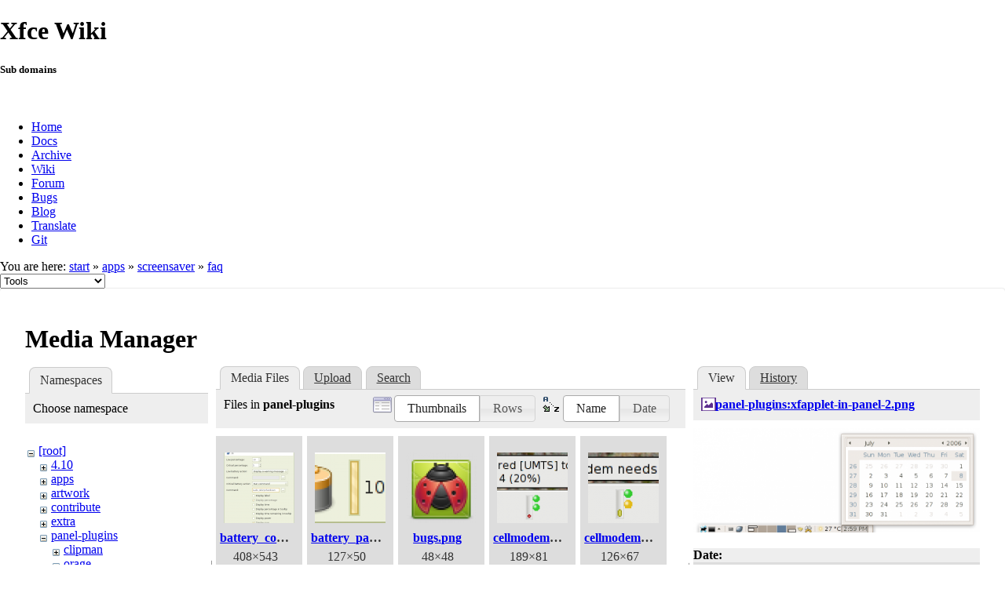

--- FILE ---
content_type: text/html; charset=utf-8
request_url: https://docs.xfce.org/apps/screensaver/faq?image=panel-plugins%3Axfapplet-in-panel-2.png&ns=panel-plugins&tab_details=view&do=media&tab_files=files
body_size: 290455
content:
<!DOCTYPE html>
<html lang="en" dir="ltr" class="no-js">
<head>
    <meta charset="utf-8" />
    <!--[if IE]><meta http-equiv="X-UA-Compatible" content="IE=edge,chrome=1" /><![endif]-->
    <title>apps:screensaver:faq [Xfce Docs]</title>
    <script>(function(H){H.className=H.className.replace(/\bno-js\b/,'js')})(document.documentElement)</script>
    <meta name="generator" content="DokuWiki"/>
<meta name="robots" content="noindex,nofollow"/>
<link rel="search" type="application/opensearchdescription+xml" href="/lib/exe/opensearch.php" title="Xfce Docs"/>
<link rel="start" href="/"/>
<link rel="contents" href="/apps/screensaver/faq?do=index" title="Sitemap"/>
<link rel="manifest" href="/lib/exe/manifest.php"/>
<link rel="alternate" type="application/rss+xml" title="Recent Changes" href="/feed.php"/>
<link rel="alternate" type="application/rss+xml" title="Current namespace" href="/feed.php?mode=list&amp;ns=apps:screensaver"/>
<link rel="alternate" type="text/html" title="Plain HTML" href="/_export/xhtml/apps/screensaver/faq"/>
<link rel="alternate" type="text/plain" title="Wiki Markup" href="/_export/raw/apps/screensaver/faq"/>
<link rel="stylesheet" href="/lib/exe/css.php?t=xfce&amp;tseed=441bbbbaa5cd9733a14c4e6465af56fe"/>
<!--[if gte IE 9]><!-->
<script >/*<![CDATA[*/var NS='apps:screensaver';var JSINFO = {"id":"apps:screensaver:faq","namespace":"apps:screensaver","ACT":"media","useHeadingNavigation":0,"useHeadingContent":1};
/*!]]>*/</script>
<script src="/lib/exe/jquery.php?tseed=f0349b609f9b91a485af8fd8ecd4aea4" defer="defer">/*<![CDATA[*/
/*!]]>*/</script>
<script src="/lib/exe/js.php?t=xfce&amp;tseed=441bbbbaa5cd9733a14c4e6465af56fe" defer="defer">/*<![CDATA[*/
/*!]]>*/</script>
<!--<![endif]-->
    <meta name="viewport" content="width=device-width,initial-scale=1" />
    <link rel="shortcut icon" href="/lib/tpl/xfce/images/favicon.ico" />
<link rel="apple-touch-icon" href="/lib/tpl/xfce/images/apple-touch-icon.png" />
    	<link rel="stylesheet" media="screen" href="//cdn.xfce.org/style/css.php?site=wiki" type="text/css" />
</head>

<body>

<div id="xfce-header">
  <div>
    <h1 id="xfce-header-title">Xfce Wiki</h1>
    <h5 id="xfce-header-subtitle">Sub domains</h5>
    &nbsp;
    <ul>
      <li><a href="https://www.xfce.org" title="Go to the homepage">Home</a></li>
      <li><a href="https://docs.xfce.org" title="Official documentation">Docs</a></li>
      <li><a href="https://archive.xfce.org" title="Download location of tarballs">Archive</a></li>
      <li><a href="https://wiki.xfce.org" title="Community documentation">Wiki</a></li>
      <li><a href="https://forum.xfce.org" title="Community forums">Forum</a></li>
      <li><a href="https://gitlab.xfce.org" title="Report and track bugs">Bugs</a></li>
      <li><a href="https://blog.xfce.org" title="Visit the blog">Blog</a></li>
      <li><a href="https://docs.xfce.org/contribute/translate/start" title="Help translating the Xfce project">Translate</a></li>
      <li><a href="https://gitlab.xfce.org" title="Project repositories">Git</a></li>
    </ul>
  </div>
  <div  id="xfce-header-clear"></div>
</div>
    <!--[if lte IE 7 ]><div id="IE7"><![endif]--><!--[if IE 8 ]><div id="IE8"><![endif]-->

	
<!-- ********** HEADER ********** -->
<div id="header" class="main_width"><div class="pad group">
	
			<div class="breadcrumbs">
							<div class="youarehere"><span class="bchead">You are here: </span><span class="home"><bdi><a href="/start" class="wikilink1" title="start" data-wiki-id="start">start</a></bdi></span> » <bdi><a href="/apps/start" class="wikilink1" title="apps:start" data-wiki-id="apps:start">apps</a></bdi> » <bdi><a href="/apps/screensaver/start" class="wikilink1" title="apps:screensaver:start" data-wiki-id="apps:screensaver:start">screensaver</a></bdi> » <bdi><a href="/apps/screensaver/faq" class="wikilink2" title="apps:screensaver:faq" rel="nofollow" data-wiki-id="apps:screensaver:faq">faq</a></bdi></div>
								</div>
	
	<div class="tools">
		<div class="mobileTools">
                        <form action="/doku.php" method="get" accept-charset="utf-8"><div class="no"><input type="hidden" name="id" value="apps:screensaver:faq" /><select name="do" class="edit quickselect" title="Tools"><option value="">Tools</option><optgroup label="Page Tools"><option value="">Show page</option><option value="revisions">Old revisions</option><option value="backlink">Backlinks</option></optgroup><optgroup label="Site Tools"><option value="recent">Recent Changes</option><option value="media">Media Manager</option><option value="index">Sitemap</option></optgroup><optgroup label="User Tools"><option value="login">Log In</option></optgroup></select><button type="submit">&gt;</button></div></form>		</div>
					</div>

	<hr class="a11y" />
</div></div><!-- /header -->

	<div id="dokuwiki__top"></div>
	<div id="main" class="dokuwiki site mode_media">

		<div id="content">
			<div id="article" class="page group">
				
												<!-- wikipage start -->
				<div id="mediamanager__page">
<h1>Media Manager</h1>
<div class="panel namespaces">
<h2>Namespaces</h2>
<div class="panelHeader">Choose namespace</div>
<div class="panelContent" id="media__tree">

<ul class="idx">
<li class="media level0 open"><img src="/lib/images/minus.gif" alt="−" /><div class="li"><a href="/apps/screensaver/faq?ns=&amp;tab_files=files&amp;do=media&amp;tab_details=view&amp;image=panel-plugins%3Axfapplet-in-panel-2.png" class="idx_dir">[root]</a></div>
<ul class="idx">
<li class="media level1 closed"><img src="/lib/images/plus.gif" alt="+" /><div class="li"><a href="/apps/screensaver/faq?ns=4.10&amp;tab_files=files&amp;do=media&amp;tab_details=view&amp;image=panel-plugins%3Axfapplet-in-panel-2.png" class="idx_dir">4.10</a></div></li>
<li class="media level1 closed"><img src="/lib/images/plus.gif" alt="+" /><div class="li"><a href="/apps/screensaver/faq?ns=apps&amp;tab_files=files&amp;do=media&amp;tab_details=view&amp;image=panel-plugins%3Axfapplet-in-panel-2.png" class="idx_dir">apps</a></div></li>
<li class="media level1 closed"><img src="/lib/images/plus.gif" alt="+" /><div class="li"><a href="/apps/screensaver/faq?ns=artwork&amp;tab_files=files&amp;do=media&amp;tab_details=view&amp;image=panel-plugins%3Axfapplet-in-panel-2.png" class="idx_dir">artwork</a></div></li>
<li class="media level1 closed"><img src="/lib/images/plus.gif" alt="+" /><div class="li"><a href="/apps/screensaver/faq?ns=contribute&amp;tab_files=files&amp;do=media&amp;tab_details=view&amp;image=panel-plugins%3Axfapplet-in-panel-2.png" class="idx_dir">contribute</a></div></li>
<li class="media level1 closed"><img src="/lib/images/plus.gif" alt="+" /><div class="li"><a href="/apps/screensaver/faq?ns=extra&amp;tab_files=files&amp;do=media&amp;tab_details=view&amp;image=panel-plugins%3Axfapplet-in-panel-2.png" class="idx_dir">extra</a></div></li>
<li class="media level1 open"><img src="/lib/images/minus.gif" alt="−" /><div class="li"><a href="/apps/screensaver/faq?ns=panel-plugins&amp;tab_files=files&amp;do=media&amp;tab_details=view&amp;image=panel-plugins%3Axfapplet-in-panel-2.png" class="idx_dir">panel-plugins</a></div>
<ul class="idx">
<li class="media level2 closed"><img src="/lib/images/plus.gif" alt="+" /><div class="li"><a href="/apps/screensaver/faq?ns=panel-plugins%2Fclipman&amp;tab_files=files&amp;do=media&amp;tab_details=view&amp;image=panel-plugins%3Axfapplet-in-panel-2.png" class="idx_dir">clipman</a></div></li>
<li class="media level2 closed"><img src="/lib/images/plus.gif" alt="+" /><div class="li"><a href="/apps/screensaver/faq?ns=panel-plugins%2Forage&amp;tab_files=files&amp;do=media&amp;tab_details=view&amp;image=panel-plugins%3Axfapplet-in-panel-2.png" class="idx_dir">orage</a></div></li>
<li class="media level2 closed"><img src="/lib/images/plus.gif" alt="+" /><div class="li"><a href="/apps/screensaver/faq?ns=panel-plugins%2Fxfce4-datetime-plugin&amp;tab_files=files&amp;do=media&amp;tab_details=view&amp;image=panel-plugins%3Axfapplet-in-panel-2.png" class="idx_dir">xfce4-datetime-plugin</a></div></li>
<li class="media level2 closed"><img src="/lib/images/plus.gif" alt="+" /><div class="li"><a href="/apps/screensaver/faq?ns=panel-plugins%2Fxfce4-docklike-plugin&amp;tab_files=files&amp;do=media&amp;tab_details=view&amp;image=panel-plugins%3Axfapplet-in-panel-2.png" class="idx_dir">xfce4-docklike-plugin</a></div></li>
<li class="media level2 closed"><img src="/lib/images/plus.gif" alt="+" /><div class="li"><a href="/apps/screensaver/faq?ns=panel-plugins%2Fxfce4-genmon-plugin&amp;tab_files=files&amp;do=media&amp;tab_details=view&amp;image=panel-plugins%3Axfapplet-in-panel-2.png" class="idx_dir">xfce4-genmon-plugin</a></div></li>
<li class="media level2 closed"><img src="/lib/images/plus.gif" alt="+" /><div class="li"><a href="/apps/screensaver/faq?ns=panel-plugins%2Fxfce4-netload-plugin&amp;tab_files=files&amp;do=media&amp;tab_details=view&amp;image=panel-plugins%3Axfapplet-in-panel-2.png" class="idx_dir">xfce4-netload-plugin</a></div></li>
<li class="media level2 closed"><img src="/lib/images/plus.gif" alt="+" /><div class="li"><a href="/apps/screensaver/faq?ns=panel-plugins%2Fxfce4-systemload-plugin&amp;tab_files=files&amp;do=media&amp;tab_details=view&amp;image=panel-plugins%3Axfapplet-in-panel-2.png" class="idx_dir">xfce4-systemload-plugin</a></div></li>
<li class="media level2 closed"><img src="/lib/images/plus.gif" alt="+" /><div class="li"><a href="/apps/screensaver/faq?ns=panel-plugins%2Fxfce4-weather-plugin&amp;tab_files=files&amp;do=media&amp;tab_details=view&amp;image=panel-plugins%3Axfapplet-in-panel-2.png" class="idx_dir">xfce4-weather-plugin</a></div></li>
<li class="media level2 closed"><img src="/lib/images/plus.gif" alt="+" /><div class="li"><a href="/apps/screensaver/faq?ns=panel-plugins%2Fxfce4-whiskermenu-plugin&amp;tab_files=files&amp;do=media&amp;tab_details=view&amp;image=panel-plugins%3Axfapplet-in-panel-2.png" class="idx_dir">xfce4-whiskermenu-plugin</a></div></li>
<li class="media level2 closed"><img src="/lib/images/plus.gif" alt="+" /><div class="li"><a href="/apps/screensaver/faq?ns=panel-plugins%2Fxfce4-windowck-plugin&amp;tab_files=files&amp;do=media&amp;tab_details=view&amp;image=panel-plugins%3Axfapplet-in-panel-2.png" class="idx_dir">xfce4-windowck-plugin</a></div></li>
</ul>
</li>
<li class="media level1 closed"><img src="/lib/images/plus.gif" alt="+" /><div class="li"><a href="/apps/screensaver/faq?ns=wiki&amp;tab_files=files&amp;do=media&amp;tab_details=view&amp;image=panel-plugins%3Axfapplet-in-panel-2.png" class="idx_dir">wiki</a></div></li>
<li class="media level1 closed"><img src="/lib/images/plus.gif" alt="+" /><div class="li"><a href="/apps/screensaver/faq?ns=xfce&amp;tab_files=files&amp;do=media&amp;tab_details=view&amp;image=panel-plugins%3Axfapplet-in-panel-2.png" class="idx_dir">xfce</a></div></li>
</ul></li>
</ul>
</div>
</div>
<div class="panel filelist">
<h2 class="a11y">Media Files</h2>
<ul class="tabs">
<li><strong>Media Files</strong></li>
<li><a href="/apps/screensaver/faq?tab_files=upload&amp;do=media&amp;tab_details=view&amp;image=panel-plugins%3Axfapplet-in-panel-2.png&amp;ns=panel-plugins">Upload</a></li>
<li><a href="/apps/screensaver/faq?tab_files=search&amp;do=media&amp;tab_details=view&amp;image=panel-plugins%3Axfapplet-in-panel-2.png&amp;ns=panel-plugins">Search</a></li>
</ul>
<div class="panelHeader">
<h3>Files in <strong>panel-plugins</strong></h3>
<form method="get" action="/apps/screensaver/faq" class="options doku_form" accept-charset="utf-8"><input type="hidden" name="sectok" value="" /><input type="hidden" name="do" value="media" /><input type="hidden" name="tab_files" value="files" /><input type="hidden" name="tab_details" value="view" /><input type="hidden" name="image" value="panel-plugins:xfapplet-in-panel-2.png" /><input type="hidden" name="ns" value="panel-plugins" /><div class="no"><ul>
<li class="listType"><label for="listType__thumbs" class="thumbs">
<input name="list_dwmedia" type="radio" value="thumbs" id="listType__thumbs" class="thumbs" checked="checked" />
<span>Thumbnails</span>
</label><label for="listType__rows" class="rows">
<input name="list_dwmedia" type="radio" value="rows" id="listType__rows" class="rows" />
<span>Rows</span>
</label></li>
<li class="sortBy"><label for="sortBy__name" class="name">
<input name="sort_dwmedia" type="radio" value="name" id="sortBy__name" class="name" checked="checked" />
<span>Name</span>
</label><label for="sortBy__date" class="date">
<input name="sort_dwmedia" type="radio" value="date" id="sortBy__date" class="date" />
<span>Date</span>
</label></li>
<li><button value="1" type="submit">Apply</button></li>
</ul>
</div></form></div>
<div class="panelContent">
<ul class="thumbs"><li><dl title="battery_configure.png"><dt><a id="l_:panel-plugins:battery_configure.png" class="image thumb" href="/apps/screensaver/faq?image=panel-plugins%3Abattery_configure.png&amp;ns=panel-plugins&amp;tab_details=view&amp;do=media&amp;tab_files=files"><img src="/_media/panel-plugins/battery_configure.png?w=90&amp;h=90&amp;tok=933d60" alt="battery_configure.png" loading="lazy" width="90" height="90" /></a></dt><dd class="name"><a href="/apps/screensaver/faq?image=panel-plugins%3Abattery_configure.png&amp;ns=panel-plugins&amp;tab_details=view&amp;do=media&amp;tab_files=files" id="h_:panel-plugins:battery_configure.png">battery_configure.png</a></dd><dd class="size">408&#215;543</dd><dd class="date">2019/11/10 13:28</dd><dd class="filesize">25.6 KB</dd></dl></li><li><dl title="battery_panel.png"><dt><a id="l_:panel-plugins:battery_panel.png" class="image thumb" href="/apps/screensaver/faq?image=panel-plugins%3Abattery_panel.png&amp;ns=panel-plugins&amp;tab_details=view&amp;do=media&amp;tab_files=files"><img src="/_media/panel-plugins/battery_panel.png?w=90&amp;h=90&amp;tok=703be3" alt="battery_panel.png" loading="lazy" width="90" height="90" /></a></dt><dd class="name"><a href="/apps/screensaver/faq?image=panel-plugins%3Abattery_panel.png&amp;ns=panel-plugins&amp;tab_details=view&amp;do=media&amp;tab_files=files" id="h_:panel-plugins:battery_panel.png">battery_panel.png</a></dd><dd class="size">127&#215;50</dd><dd class="date">2019/11/10 13:28</dd><dd class="filesize">2.4 KB</dd></dl></li><li><dl title="bugs.png"><dt><a id="l_:panel-plugins:bugs.png" class="image thumb" href="/apps/screensaver/faq?image=panel-plugins%3Abugs.png&amp;ns=panel-plugins&amp;tab_details=view&amp;do=media&amp;tab_files=files"><img src="/_media/panel-plugins/bugs.png?w=90&amp;h=90&amp;tok=af8402" alt="bugs.png" loading="lazy" width="90" height="90" /></a></dt><dd class="name"><a href="/apps/screensaver/faq?image=panel-plugins%3Abugs.png&amp;ns=panel-plugins&amp;tab_details=view&amp;do=media&amp;tab_files=files" id="h_:panel-plugins:bugs.png">bugs.png</a></dd><dd class="size">48&#215;48</dd><dd class="date">2024/12/06 10:02</dd><dd class="filesize">3.7 KB</dd></dl></li><li><dl title="cellmodem-screenshot1.png"><dt><a id="l_:panel-plugins:cellmodem-screenshot1.png" class="image thumb" href="/apps/screensaver/faq?image=panel-plugins%3Acellmodem-screenshot1.png&amp;ns=panel-plugins&amp;tab_details=view&amp;do=media&amp;tab_files=files"><img src="/_media/panel-plugins/cellmodem-screenshot1.png?w=90&amp;h=90&amp;tok=b4083d" alt="cellmodem-screenshot1.png" loading="lazy" width="90" height="90" /></a></dt><dd class="name"><a href="/apps/screensaver/faq?image=panel-plugins%3Acellmodem-screenshot1.png&amp;ns=panel-plugins&amp;tab_details=view&amp;do=media&amp;tab_files=files" id="h_:panel-plugins:cellmodem-screenshot1.png">cellmodem-screenshot1.png</a></dd><dd class="size">189&#215;81</dd><dd class="date">2019/11/10 13:28</dd><dd class="filesize">6.7 KB</dd></dl></li><li><dl title="cellmodem-screenshot2.png"><dt><a id="l_:panel-plugins:cellmodem-screenshot2.png" class="image thumb" href="/apps/screensaver/faq?image=panel-plugins%3Acellmodem-screenshot2.png&amp;ns=panel-plugins&amp;tab_details=view&amp;do=media&amp;tab_files=files"><img src="/_media/panel-plugins/cellmodem-screenshot2.png?w=90&amp;h=90&amp;tok=21b887" alt="cellmodem-screenshot2.png" loading="lazy" width="90" height="90" /></a></dt><dd class="name"><a href="/apps/screensaver/faq?image=panel-plugins%3Acellmodem-screenshot2.png&amp;ns=panel-plugins&amp;tab_details=view&amp;do=media&amp;tab_files=files" id="h_:panel-plugins:cellmodem-screenshot2.png">cellmodem-screenshot2.png</a></dd><dd class="size">126&#215;67</dd><dd class="date">2019/11/10 13:28</dd><dd class="filesize">3.9 KB</dd></dl></li><li><dl title="clipman-menu.png"><dt><a id="l_:panel-plugins:clipman-menu.png" class="image thumb" href="/apps/screensaver/faq?image=panel-plugins%3Aclipman-menu.png&amp;ns=panel-plugins&amp;tab_details=view&amp;do=media&amp;tab_files=files"><img src="/_media/panel-plugins/clipman-menu.png?w=90&amp;h=90&amp;tok=7b4c1e" alt="clipman-menu.png" loading="lazy" width="90" height="90" /></a></dt><dd class="name"><a href="/apps/screensaver/faq?image=panel-plugins%3Aclipman-menu.png&amp;ns=panel-plugins&amp;tab_details=view&amp;do=media&amp;tab_files=files" id="h_:panel-plugins:clipman-menu.png">clipman-menu.png</a></dd><dd class="size">205&#215;79</dd><dd class="date">2019/11/10 13:28</dd><dd class="filesize">2.8 KB</dd></dl></li><li><dl title="cpufreq-plugin_overview_window.png"><dt><a id="l_:panel-plugins:cpufreq-plugin_overview_window.png" class="image thumb" href="/apps/screensaver/faq?image=panel-plugins%3Acpufreq-plugin_overview_window.png&amp;ns=panel-plugins&amp;tab_details=view&amp;do=media&amp;tab_files=files"><img src="/_media/panel-plugins/cpufreq-plugin_overview_window.png?w=90&amp;h=90&amp;tok=eb2fb1" alt="cpufreq-plugin_overview_window.png" loading="lazy" width="90" height="90" /></a></dt><dd class="name"><a href="/apps/screensaver/faq?image=panel-plugins%3Acpufreq-plugin_overview_window.png&amp;ns=panel-plugins&amp;tab_details=view&amp;do=media&amp;tab_files=files" id="h_:panel-plugins:cpufreq-plugin_overview_window.png">cpufreq-plugin_overview_window.png</a></dd><dd class="size">292&#215;380</dd><dd class="date">2024/12/10 22:45</dd><dd class="filesize">35.9 KB</dd></dl></li><li><dl title="cpufreq-plugin_panel_indicator.png"><dt><a id="l_:panel-plugins:cpufreq-plugin_panel_indicator.png" class="image thumb" href="/apps/screensaver/faq?image=panel-plugins%3Acpufreq-plugin_panel_indicator.png&amp;ns=panel-plugins&amp;tab_details=view&amp;do=media&amp;tab_files=files"><img src="/_media/panel-plugins/cpufreq-plugin_panel_indicator.png?w=90&amp;h=90&amp;tok=7d2f34" alt="cpufreq-plugin_panel_indicator.png" loading="lazy" width="90" height="90" /></a></dt><dd class="name"><a href="/apps/screensaver/faq?image=panel-plugins%3Acpufreq-plugin_panel_indicator.png&amp;ns=panel-plugins&amp;tab_details=view&amp;do=media&amp;tab_files=files" id="h_:panel-plugins:cpufreq-plugin_panel_indicator.png">cpufreq-plugin_panel_indicator.png</a></dd><dd class="size">114&#215;33</dd><dd class="date">2024/12/10 22:45</dd><dd class="filesize">3.6 KB</dd></dl></li><li><dl title="cpufreq-plugin_properties_window.png"><dt><a id="l_:panel-plugins:cpufreq-plugin_properties_window.png" class="image thumb" href="/apps/screensaver/faq?image=panel-plugins%3Acpufreq-plugin_properties_window.png&amp;ns=panel-plugins&amp;tab_details=view&amp;do=media&amp;tab_files=files"><img src="/_media/panel-plugins/cpufreq-plugin_properties_window.png?w=90&amp;h=90&amp;tok=e17ef3" alt="cpufreq-plugin_properties_window.png" loading="lazy" width="90" height="90" /></a></dt><dd class="name"><a href="/apps/screensaver/faq?image=panel-plugins%3Acpufreq-plugin_properties_window.png&amp;ns=panel-plugins&amp;tab_details=view&amp;do=media&amp;tab_files=files" id="h_:panel-plugins:cpufreq-plugin_properties_window.png">cpufreq-plugin_properties_window.png</a></dd><dd class="size">358&#215;515</dd><dd class="date">2024/12/10 22:45</dd><dd class="filesize">37.9 KB</dd></dl></li><li><dl title="cpugrah-1_0_0.png"><dt><a id="l_:panel-plugins:cpugrah-1_0_0.png" class="image thumb" href="/apps/screensaver/faq?image=panel-plugins%3Acpugrah-1_0_0.png&amp;ns=panel-plugins&amp;tab_details=view&amp;do=media&amp;tab_files=files"><img src="/_media/panel-plugins/cpugrah-1_0_0.png?w=90&amp;h=90&amp;tok=78d3d0" alt="cpugrah-1_0_0.png" loading="lazy" width="90" height="90" /></a></dt><dd class="name"><a href="/apps/screensaver/faq?image=panel-plugins%3Acpugrah-1_0_0.png&amp;ns=panel-plugins&amp;tab_details=view&amp;do=media&amp;tab_files=files" id="h_:panel-plugins:cpugrah-1_0_0.png">cpugrah-1_0_0.png</a></dd><dd class="size">100&#215;52</dd><dd class="date">2019/11/10 13:28</dd><dd class="filesize">563 B</dd></dl></li><li><dl title="cpugraph-advanced-tab.png"><dt><a id="l_:panel-plugins:cpugraph-advanced-tab.png" class="image thumb" href="/apps/screensaver/faq?image=panel-plugins%3Acpugraph-advanced-tab.png&amp;ns=panel-plugins&amp;tab_details=view&amp;do=media&amp;tab_files=files"><img src="/_media/panel-plugins/cpugraph-advanced-tab.png?w=90&amp;h=90&amp;tok=b0c30f" alt="cpugraph-advanced-tab.png" loading="lazy" width="90" height="90" /></a></dt><dd class="name"><a href="/apps/screensaver/faq?image=panel-plugins%3Acpugraph-advanced-tab.png&amp;ns=panel-plugins&amp;tab_details=view&amp;do=media&amp;tab_files=files" id="h_:panel-plugins:cpugraph-advanced-tab.png">cpugraph-advanced-tab.png</a></dd><dd class="size">354&#215;600</dd><dd class="date">2025/01/02 04:33</dd><dd class="filesize">38.2 KB</dd></dl></li><li><dl title="cpugraph-appearance-tab.png"><dt><a id="l_:panel-plugins:cpugraph-appearance-tab.png" class="image thumb" href="/apps/screensaver/faq?image=panel-plugins%3Acpugraph-appearance-tab.png&amp;ns=panel-plugins&amp;tab_details=view&amp;do=media&amp;tab_files=files"><img src="/_media/panel-plugins/cpugraph-appearance-tab.png?w=90&amp;h=90&amp;tok=4a9e88" alt="cpugraph-appearance-tab.png" loading="lazy" width="90" height="90" /></a></dt><dd class="name"><a href="/apps/screensaver/faq?image=panel-plugins%3Acpugraph-appearance-tab.png&amp;ns=panel-plugins&amp;tab_details=view&amp;do=media&amp;tab_files=files" id="h_:panel-plugins:cpugraph-appearance-tab.png">cpugraph-appearance-tab.png</a></dd><dd class="size">354&#215;600</dd><dd class="date">2025/01/02 04:33</dd><dd class="filesize">30.6 KB</dd></dl></li><li><dl title="cpugraph-fire-long.png"><dt><a id="l_:panel-plugins:cpugraph-fire-long.png" class="image thumb" href="/apps/screensaver/faq?image=panel-plugins%3Acpugraph-fire-long.png&amp;ns=panel-plugins&amp;tab_details=view&amp;do=media&amp;tab_files=files"><img src="/_media/panel-plugins/cpugraph-fire-long.png?w=90&amp;h=90&amp;tok=3de810" alt="cpugraph-fire-long.png" loading="lazy" width="90" height="90" /></a></dt><dd class="name"><a href="/apps/screensaver/faq?image=panel-plugins%3Acpugraph-fire-long.png&amp;ns=panel-plugins&amp;tab_details=view&amp;do=media&amp;tab_files=files" id="h_:panel-plugins:cpugraph-fire-long.png">cpugraph-fire-long.png</a></dd><dd class="size">156&#215;52</dd><dd class="date">2019/11/10 13:28</dd><dd class="filesize">1.9 KB</dd></dl></li><li><dl title="cpugraph-fire-nobar.png"><dt><a id="l_:panel-plugins:cpugraph-fire-nobar.png" class="image thumb" href="/apps/screensaver/faq?image=panel-plugins%3Acpugraph-fire-nobar.png&amp;ns=panel-plugins&amp;tab_details=view&amp;do=media&amp;tab_files=files"><img src="/_media/panel-plugins/cpugraph-fire-nobar.png?w=90&amp;h=90&amp;tok=181849" alt="cpugraph-fire-nobar.png" loading="lazy" width="90" height="90" /></a></dt><dd class="name"><a href="/apps/screensaver/faq?image=panel-plugins%3Acpugraph-fire-nobar.png&amp;ns=panel-plugins&amp;tab_details=view&amp;do=media&amp;tab_files=files" id="h_:panel-plugins:cpugraph-fire-nobar.png">cpugraph-fire-nobar.png</a></dd><dd class="size">76&#215;52</dd><dd class="date">2019/11/10 13:28</dd><dd class="filesize">1.1 KB</dd></dl></li><li><dl title="cpugraph-grid-nobar.png"><dt><a id="l_:panel-plugins:cpugraph-grid-nobar.png" class="image thumb" href="/apps/screensaver/faq?image=panel-plugins%3Acpugraph-grid-nobar.png&amp;ns=panel-plugins&amp;tab_details=view&amp;do=media&amp;tab_files=files"><img src="/_media/panel-plugins/cpugraph-grid-nobar.png?w=90&amp;h=90&amp;tok=6bc7d9" alt="cpugraph-grid-nobar.png" loading="lazy" width="90" height="90" /></a></dt><dd class="name"><a href="/apps/screensaver/faq?image=panel-plugins%3Acpugraph-grid-nobar.png&amp;ns=panel-plugins&amp;tab_details=view&amp;do=media&amp;tab_files=files" id="h_:panel-plugins:cpugraph-grid-nobar.png">cpugraph-grid-nobar.png</a></dd><dd class="size">84&#215;52</dd><dd class="date">2019/11/10 13:28</dd><dd class="filesize">369 B</dd></dl></li><li><dl title="cpugraph-grid.png"><dt><a id="l_:panel-plugins:cpugraph-grid.png" class="image thumb" href="/apps/screensaver/faq?image=panel-plugins%3Acpugraph-grid.png&amp;ns=panel-plugins&amp;tab_details=view&amp;do=media&amp;tab_files=files"><img src="/_media/panel-plugins/cpugraph-grid.png?w=90&amp;h=90&amp;tok=e9b998" alt="cpugraph-grid.png" loading="lazy" width="90" height="90" /></a></dt><dd class="name"><a href="/apps/screensaver/faq?image=panel-plugins%3Acpugraph-grid.png&amp;ns=panel-plugins&amp;tab_details=view&amp;do=media&amp;tab_files=files" id="h_:panel-plugins:cpugraph-grid.png">cpugraph-grid.png</a></dd><dd class="size">100&#215;52</dd><dd class="date">2019/11/10 13:28</dd><dd class="filesize">426 B</dd></dl></li><li><dl title="cpugraph-led-nobar.png"><dt><a id="l_:panel-plugins:cpugraph-led-nobar.png" class="image thumb" href="/apps/screensaver/faq?image=panel-plugins%3Acpugraph-led-nobar.png&amp;ns=panel-plugins&amp;tab_details=view&amp;do=media&amp;tab_files=files"><img src="/_media/panel-plugins/cpugraph-led-nobar.png?w=90&amp;h=90&amp;tok=2bd8a1" alt="cpugraph-led-nobar.png" loading="lazy" width="90" height="90" /></a></dt><dd class="name"><a href="/apps/screensaver/faq?image=panel-plugins%3Acpugraph-led-nobar.png&amp;ns=panel-plugins&amp;tab_details=view&amp;do=media&amp;tab_files=files" id="h_:panel-plugins:cpugraph-led-nobar.png">cpugraph-led-nobar.png</a></dd><dd class="size">84&#215;52</dd><dd class="date">2019/11/10 13:28</dd><dd class="filesize">432 B</dd></dl></li><li><dl title="cpugraph-plugin.png"><dt><a id="l_:panel-plugins:cpugraph-plugin.png" class="image thumb" href="/apps/screensaver/faq?image=panel-plugins%3Acpugraph-plugin.png&amp;ns=panel-plugins&amp;tab_details=view&amp;do=media&amp;tab_files=files"><img src="/_media/panel-plugins/cpugraph-plugin.png?w=90&amp;h=90&amp;tok=8fb2d0" alt="cpugraph-plugin.png" loading="lazy" width="90" height="90" /></a></dt><dd class="name"><a href="/apps/screensaver/faq?image=panel-plugins%3Acpugraph-plugin.png&amp;ns=panel-plugins&amp;tab_details=view&amp;do=media&amp;tab_files=files" id="h_:panel-plugins:cpugraph-plugin.png">cpugraph-plugin.png</a></dd><dd class="size">70&#215;38</dd><dd class="date">2019/11/10 13:28</dd><dd class="filesize">424 B</dd></dl></li><li><dl title="cpugraph-smt-highlight-1.png"><dt><a id="l_:panel-plugins:cpugraph-smt-highlight-1.png" class="image thumb" href="/apps/screensaver/faq?image=panel-plugins%3Acpugraph-smt-highlight-1.png&amp;ns=panel-plugins&amp;tab_details=view&amp;do=media&amp;tab_files=files"><img src="/_media/panel-plugins/cpugraph-smt-highlight-1.png?w=90&amp;h=90&amp;tok=101c95" alt="cpugraph-smt-highlight-1.png" loading="lazy" width="90" height="90" /></a></dt><dd class="name"><a href="/apps/screensaver/faq?image=panel-plugins%3Acpugraph-smt-highlight-1.png&amp;ns=panel-plugins&amp;tab_details=view&amp;do=media&amp;tab_files=files" id="h_:panel-plugins:cpugraph-smt-highlight-1.png">cpugraph-smt-highlight-1.png</a></dd><dd class="size">333&#215;534</dd><dd class="date">2020/12/29 02:18</dd><dd class="filesize">27.8 KB</dd></dl></li><li><dl title="cpugraph-smt-highlight-2.png"><dt><a id="l_:panel-plugins:cpugraph-smt-highlight-2.png" class="image thumb" href="/apps/screensaver/faq?image=panel-plugins%3Acpugraph-smt-highlight-2.png&amp;ns=panel-plugins&amp;tab_details=view&amp;do=media&amp;tab_files=files"><img src="/_media/panel-plugins/cpugraph-smt-highlight-2.png?w=90&amp;h=90&amp;tok=e926b7" alt="cpugraph-smt-highlight-2.png" loading="lazy" width="90" height="90" /></a></dt><dd class="name"><a href="/apps/screensaver/faq?image=panel-plugins%3Acpugraph-smt-highlight-2.png&amp;ns=panel-plugins&amp;tab_details=view&amp;do=media&amp;tab_files=files" id="h_:panel-plugins:cpugraph-smt-highlight-2.png">cpugraph-smt-highlight-2.png</a></dd><dd class="size">333&#215;534</dd><dd class="date">2020/12/29 02:18</dd><dd class="filesize">14.3 KB</dd></dl></li><li><dl title="datetime-plugin-0.6.png"><dt><a id="l_:panel-plugins:datetime-plugin-0.6.png" class="image thumb" href="/apps/screensaver/faq?image=panel-plugins%3Adatetime-plugin-0.6.png&amp;ns=panel-plugins&amp;tab_details=view&amp;do=media&amp;tab_files=files"><img src="/_media/panel-plugins/datetime-plugin-0.6.png?w=90&amp;h=90&amp;tok=380488" alt="datetime-plugin-0.6.png" loading="lazy" width="90" height="90" /></a></dt><dd class="name"><a href="/apps/screensaver/faq?image=panel-plugins%3Adatetime-plugin-0.6.png&amp;ns=panel-plugins&amp;tab_details=view&amp;do=media&amp;tab_files=files" id="h_:panel-plugins:datetime-plugin-0.6.png">datetime-plugin-0.6.png</a></dd><dd class="size">308&#215;237</dd><dd class="date">2019/11/10 13:28</dd><dd class="filesize">9.1 KB</dd></dl></li><li><dl title="datetime-plugin.png"><dt><a id="l_:panel-plugins:datetime-plugin.png" class="image thumb" href="/apps/screensaver/faq?image=panel-plugins%3Adatetime-plugin.png&amp;ns=panel-plugins&amp;tab_details=view&amp;do=media&amp;tab_files=files"><img src="/_media/panel-plugins/datetime-plugin.png?w=90&amp;h=90&amp;tok=f6ddcf" alt="datetime-plugin.png" loading="lazy" width="90" height="90" /></a></dt><dd class="name"><a href="/apps/screensaver/faq?image=panel-plugins%3Adatetime-plugin.png&amp;ns=panel-plugins&amp;tab_details=view&amp;do=media&amp;tab_files=files" id="h_:panel-plugins:datetime-plugin.png">datetime-plugin.png</a></dd><dd class="size">296&#215;288</dd><dd class="date">2019/11/10 13:28</dd><dd class="filesize">9.4 KB</dd></dl></li><li><dl title="disk_performance_monitor_016.png"><dt><a id="l_:panel-plugins:disk_performance_monitor_016.png" class="image thumb" href="/apps/screensaver/faq?image=panel-plugins%3Adisk_performance_monitor_016.png&amp;ns=panel-plugins&amp;tab_details=view&amp;do=media&amp;tab_files=files"><img src="/_media/panel-plugins/disk_performance_monitor_016.png?w=90&amp;h=90&amp;tok=ffb6f2" alt="disk_performance_monitor_016.png" loading="lazy" width="90" height="90" /></a></dt><dd class="name"><a href="/apps/screensaver/faq?image=panel-plugins%3Adisk_performance_monitor_016.png&amp;ns=panel-plugins&amp;tab_details=view&amp;do=media&amp;tab_files=files" id="h_:panel-plugins:disk_performance_monitor_016.png">disk_performance_monitor_016.png</a></dd><dd class="size">336&#215;428</dd><dd class="date">2019/11/12 02:49</dd><dd class="filesize">22.9 KB</dd></dl></li><li><dl title="disk_performance_monitor_017.png"><dt><a id="l_:panel-plugins:disk_performance_monitor_017.png" class="image thumb" href="/apps/screensaver/faq?image=panel-plugins%3Adisk_performance_monitor_017.png&amp;ns=panel-plugins&amp;tab_details=view&amp;do=media&amp;tab_files=files"><img src="/_media/panel-plugins/disk_performance_monitor_017.png?w=90&amp;h=90&amp;tok=28ac95" alt="disk_performance_monitor_017.png" loading="lazy" width="90" height="90" /></a></dt><dd class="name"><a href="/apps/screensaver/faq?image=panel-plugins%3Adisk_performance_monitor_017.png&amp;ns=panel-plugins&amp;tab_details=view&amp;do=media&amp;tab_files=files" id="h_:panel-plugins:disk_performance_monitor_017.png">disk_performance_monitor_017.png</a></dd><dd class="size">336&#215;392</dd><dd class="date">2019/11/12 02:53</dd><dd class="filesize">20.9 KB</dd></dl></li><li><dl title="embed-claws-config.png"><dt><a id="l_:panel-plugins:embed-claws-config.png" class="image thumb" href="/apps/screensaver/faq?image=panel-plugins%3Aembed-claws-config.png&amp;ns=panel-plugins&amp;tab_details=view&amp;do=media&amp;tab_files=files"><img src="/_media/panel-plugins/embed-claws-config.png?w=90&amp;h=90&amp;tok=c40538" alt="embed-claws-config.png" loading="lazy" width="90" height="90" /></a></dt><dd class="name"><a href="/apps/screensaver/faq?image=panel-plugins%3Aembed-claws-config.png&amp;ns=panel-plugins&amp;tab_details=view&amp;do=media&amp;tab_files=files" id="h_:panel-plugins:embed-claws-config.png">embed-claws-config.png</a></dd><dd class="size">463&#215;328</dd><dd class="date">2019/11/10 13:28</dd><dd class="filesize">26.5 KB</dd></dl></li><li><dl title="embed-claws-panel.png"><dt><a id="l_:panel-plugins:embed-claws-panel.png" class="image thumb" href="/apps/screensaver/faq?image=panel-plugins%3Aembed-claws-panel.png&amp;ns=panel-plugins&amp;tab_details=view&amp;do=media&amp;tab_files=files"><img src="/_media/panel-plugins/embed-claws-panel.png?w=90&amp;h=90&amp;tok=b854bf" alt="embed-claws-panel.png" loading="lazy" width="90" height="90" /></a></dt><dd class="name"><a href="/apps/screensaver/faq?image=panel-plugins%3Aembed-claws-panel.png&amp;ns=panel-plugins&amp;tab_details=view&amp;do=media&amp;tab_files=files" id="h_:panel-plugins:embed-claws-panel.png">embed-claws-panel.png</a></dd><dd class="size">29&#215;183</dd><dd class="date">2019/11/10 13:28</dd><dd class="filesize">5 KB</dd></dl></li><li><dl title="embed-pidgin-config.png"><dt><a id="l_:panel-plugins:embed-pidgin-config.png" class="image thumb" href="/apps/screensaver/faq?image=panel-plugins%3Aembed-pidgin-config.png&amp;ns=panel-plugins&amp;tab_details=view&amp;do=media&amp;tab_files=files"><img src="/_media/panel-plugins/embed-pidgin-config.png?w=90&amp;h=90&amp;tok=90b0b3" alt="embed-pidgin-config.png" loading="lazy" width="90" height="90" /></a></dt><dd class="name"><a href="/apps/screensaver/faq?image=panel-plugins%3Aembed-pidgin-config.png&amp;ns=panel-plugins&amp;tab_details=view&amp;do=media&amp;tab_files=files" id="h_:panel-plugins:embed-pidgin-config.png">embed-pidgin-config.png</a></dd><dd class="size">483&#215;545</dd><dd class="date">2019/11/10 13:28</dd><dd class="filesize">50.6 KB</dd></dl></li><li><dl title="embed-pidgin-panel.png"><dt><a id="l_:panel-plugins:embed-pidgin-panel.png" class="image thumb" href="/apps/screensaver/faq?image=panel-plugins%3Aembed-pidgin-panel.png&amp;ns=panel-plugins&amp;tab_details=view&amp;do=media&amp;tab_files=files"><img src="/_media/panel-plugins/embed-pidgin-panel.png?w=90&amp;h=90&amp;tok=21b099" alt="embed-pidgin-panel.png" loading="lazy" width="90" height="90" /></a></dt><dd class="name"><a href="/apps/screensaver/faq?image=panel-plugins%3Aembed-pidgin-panel.png&amp;ns=panel-plugins&amp;tab_details=view&amp;do=media&amp;tab_files=files" id="h_:panel-plugins:embed-pidgin-panel.png">embed-pidgin-panel.png</a></dd><dd class="size">117&#215;408</dd><dd class="date">2019/11/10 13:28</dd><dd class="filesize">6.1 KB</dd></dl></li><li><dl title="embed-right-click-menu.png"><dt><a id="l_:panel-plugins:embed-right-click-menu.png" class="image thumb" href="/apps/screensaver/faq?image=panel-plugins%3Aembed-right-click-menu.png&amp;ns=panel-plugins&amp;tab_details=view&amp;do=media&amp;tab_files=files"><img src="/_media/panel-plugins/embed-right-click-menu.png?w=90&amp;h=90&amp;tok=88d2f1" alt="embed-right-click-menu.png" loading="lazy" width="90" height="90" /></a></dt><dd class="name"><a href="/apps/screensaver/faq?image=panel-plugins%3Aembed-right-click-menu.png&amp;ns=panel-plugins&amp;tab_details=view&amp;do=media&amp;tab_files=files" id="h_:panel-plugins:embed-right-click-menu.png">embed-right-click-menu.png</a></dd><dd class="size">146&#215;169</dd><dd class="date">2019/11/10 13:28</dd><dd class="filesize">6.5 KB</dd></dl></li><li><dl title="embed-x2.png"><dt><a id="l_:panel-plugins:embed-x2.png" class="image thumb" href="/apps/screensaver/faq?image=panel-plugins%3Aembed-x2.png&amp;ns=panel-plugins&amp;tab_details=view&amp;do=media&amp;tab_files=files"><img src="/_media/panel-plugins/embed-x2.png?w=90&amp;h=90&amp;tok=4a5527" alt="embed-x2.png" loading="lazy" width="90" height="90" /></a></dt><dd class="name"><a href="/apps/screensaver/faq?image=panel-plugins%3Aembed-x2.png&amp;ns=panel-plugins&amp;tab_details=view&amp;do=media&amp;tab_files=files" id="h_:panel-plugins:embed-x2.png">embed-x2.png</a></dd><dd class="size">129&#215;359</dd><dd class="date">2019/11/10 13:28</dd><dd class="filesize">13.4 KB</dd></dl></li><li><dl title="eyes-plugin_properties_window.png"><dt><a id="l_:panel-plugins:eyes-plugin_properties_window.png" class="image thumb" href="/apps/screensaver/faq?image=panel-plugins%3Aeyes-plugin_properties_window.png&amp;ns=panel-plugins&amp;tab_details=view&amp;do=media&amp;tab_files=files"><img src="/_media/panel-plugins/eyes-plugin_properties_window.png?w=90&amp;h=90&amp;tok=5b40ef" alt="eyes-plugin_properties_window.png" loading="lazy" width="90" height="90" /></a></dt><dd class="name"><a href="/apps/screensaver/faq?image=panel-plugins%3Aeyes-plugin_properties_window.png&amp;ns=panel-plugins&amp;tab_details=view&amp;do=media&amp;tab_files=files" id="h_:panel-plugins:eyes-plugin_properties_window.png">eyes-plugin_properties_window.png</a></dd><dd class="size">273&#215;162</dd><dd class="date">2024/12/11 05:01</dd><dd class="filesize">10.7 KB</dd></dl></li><li><dl title="eyes.png"><dt><a id="l_:panel-plugins:eyes.png" class="image thumb" href="/apps/screensaver/faq?image=panel-plugins%3Aeyes.png&amp;ns=panel-plugins&amp;tab_details=view&amp;do=media&amp;tab_files=files"><img src="/_media/panel-plugins/eyes.png?w=90&amp;h=90&amp;tok=26f737" alt="eyes.png" loading="lazy" width="90" height="90" /></a></dt><dd class="name"><a href="/apps/screensaver/faq?image=panel-plugins%3Aeyes.png&amp;ns=panel-plugins&amp;tab_details=view&amp;do=media&amp;tab_files=files" id="h_:panel-plugins:eyes.png">eyes.png</a></dd><dd class="size">365&#215;50</dd><dd class="date">2019/11/10 13:28</dd><dd class="filesize">7.9 KB</dd></dl></li><li><dl title="fsguard-plugin_panel_indicator.png"><dt><a id="l_:panel-plugins:fsguard-plugin_panel_indicator.png" class="image thumb" href="/apps/screensaver/faq?image=panel-plugins%3Afsguard-plugin_panel_indicator.png&amp;ns=panel-plugins&amp;tab_details=view&amp;do=media&amp;tab_files=files"><img src="/_media/panel-plugins/fsguard-plugin_panel_indicator.png?w=90&amp;h=90&amp;tok=56d590" alt="fsguard-plugin_panel_indicator.png" loading="lazy" width="90" height="90" /></a></dt><dd class="name"><a href="/apps/screensaver/faq?image=panel-plugins%3Afsguard-plugin_panel_indicator.png&amp;ns=panel-plugins&amp;tab_details=view&amp;do=media&amp;tab_files=files" id="h_:panel-plugins:fsguard-plugin_panel_indicator.png">fsguard-plugin_panel_indicator.png</a></dd><dd class="size">237&#215;33</dd><dd class="date">2024/12/10 23:05</dd><dd class="filesize">5.5 KB</dd></dl></li><li><dl title="fsguard-plugin_root_configuration.png"><dt><a id="l_:panel-plugins:fsguard-plugin_root_configuration.png" class="image thumb" href="/apps/screensaver/faq?image=panel-plugins%3Afsguard-plugin_root_configuration.png&amp;ns=panel-plugins&amp;tab_details=view&amp;do=media&amp;tab_files=files"><img src="/_media/panel-plugins/fsguard-plugin_root_configuration.png?w=90&amp;h=90&amp;tok=9669e4" alt="fsguard-plugin_root_configuration.png" loading="lazy" width="90" height="90" /></a></dt><dd class="name"><a href="/apps/screensaver/faq?image=panel-plugins%3Afsguard-plugin_root_configuration.png&amp;ns=panel-plugins&amp;tab_details=view&amp;do=media&amp;tab_files=files" id="h_:panel-plugins:fsguard-plugin_root_configuration.png">fsguard-plugin_root_configuration.png</a></dd><dd class="size">333&#215;394</dd><dd class="date">2024/12/10 23:05</dd><dd class="filesize">26.2 KB</dd></dl></li><li><dl title="fsguard-plugin_storage_configuration.png"><dt><a id="l_:panel-plugins:fsguard-plugin_storage_configuration.png" class="image thumb" href="/apps/screensaver/faq?image=panel-plugins%3Afsguard-plugin_storage_configuration.png&amp;ns=panel-plugins&amp;tab_details=view&amp;do=media&amp;tab_files=files"><img src="/_media/panel-plugins/fsguard-plugin_storage_configuration.png?w=90&amp;h=90&amp;tok=47a7ce" alt="fsguard-plugin_storage_configuration.png" loading="lazy" width="90" height="90" /></a></dt><dd class="name"><a href="/apps/screensaver/faq?image=panel-plugins%3Afsguard-plugin_storage_configuration.png&amp;ns=panel-plugins&amp;tab_details=view&amp;do=media&amp;tab_files=files" id="h_:panel-plugins:fsguard-plugin_storage_configuration.png">fsguard-plugin_storage_configuration.png</a></dd><dd class="size">333&#215;394</dd><dd class="date">2024/12/10 23:05</dd><dd class="filesize">28.6 KB</dd></dl></li><li><dl title="gmail.png"><dt><a id="l_:panel-plugins:gmail.png" class="image thumb" href="/apps/screensaver/faq?image=panel-plugins%3Agmail.png&amp;ns=panel-plugins&amp;tab_details=view&amp;do=media&amp;tab_files=files"><img src="/_media/panel-plugins/gmail.png?w=90&amp;h=90&amp;tok=2c3132" alt="gmail.png" loading="lazy" width="90" height="90" /></a></dt><dd class="name"><a href="/apps/screensaver/faq?image=panel-plugins%3Agmail.png&amp;ns=panel-plugins&amp;tab_details=view&amp;do=media&amp;tab_files=files" id="h_:panel-plugins:gmail.png">gmail.png</a></dd><dd class="size">436&#215;119</dd><dd class="date">2019/11/10 13:28</dd><dd class="filesize">57.7 KB</dd></dl></li><li><dl title="googcal.png"><dt><a id="l_:panel-plugins:googcal.png" class="image thumb" href="/apps/screensaver/faq?image=panel-plugins%3Agoogcal.png&amp;ns=panel-plugins&amp;tab_details=view&amp;do=media&amp;tab_files=files"><img src="/_media/panel-plugins/googcal.png?w=90&amp;h=90&amp;tok=13a026" alt="googcal.png" loading="lazy" width="90" height="90" /></a></dt><dd class="name"><a href="/apps/screensaver/faq?image=panel-plugins%3Agoogcal.png&amp;ns=panel-plugins&amp;tab_details=view&amp;do=media&amp;tab_files=files" id="h_:panel-plugins:googcal.png">googcal.png</a></dd><dd class="size">178&#215;59</dd><dd class="date">2019/11/10 13:28</dd><dd class="filesize">9.4 KB</dd></dl></li><li><dl title="linelight.jpg"><dt><a id="l_:panel-plugins:linelight.jpg" class="image thumb" href="/apps/screensaver/faq?image=panel-plugins%3Alinelight.jpg&amp;ns=panel-plugins&amp;tab_details=view&amp;do=media&amp;tab_files=files"><img src="/_media/panel-plugins/linelight.jpg?w=90&amp;h=90&amp;tok=1a42c6" alt="linelight.jpg" loading="lazy" width="90" height="90" /></a></dt><dd class="name"><a href="/apps/screensaver/faq?image=panel-plugins%3Alinelight.jpg&amp;ns=panel-plugins&amp;tab_details=view&amp;do=media&amp;tab_files=files" id="h_:panel-plugins:linelight.jpg">linelight.jpg</a></dd><dd class="size">574&#215;985</dd><dd class="date">2019/11/10 13:28</dd><dd class="filesize">58.6 KB</dd></dl></li><li><dl title="modemlights.png"><dt><a id="l_:panel-plugins:modemlights.png" class="image thumb" href="/apps/screensaver/faq?image=panel-plugins%3Amodemlights.png&amp;ns=panel-plugins&amp;tab_details=view&amp;do=media&amp;tab_files=files"><img src="/_media/panel-plugins/modemlights.png?w=90&amp;h=90&amp;tok=71dc3d" alt="modemlights.png" loading="lazy" width="90" height="90" /></a></dt><dd class="name"><a href="/apps/screensaver/faq?image=panel-plugins%3Amodemlights.png&amp;ns=panel-plugins&amp;tab_details=view&amp;do=media&amp;tab_files=files" id="h_:panel-plugins:modemlights.png">modemlights.png</a></dd><dd class="size">410&#215;516</dd><dd class="date">2019/11/10 13:28</dd><dd class="filesize">31.5 KB</dd></dl></li><li><dl title="mount-plugin-1.png"><dt><a id="l_:panel-plugins:mount-plugin-1.png" class="image thumb" href="/apps/screensaver/faq?image=panel-plugins%3Amount-plugin-1.png&amp;ns=panel-plugins&amp;tab_details=view&amp;do=media&amp;tab_files=files"><img src="/_media/panel-plugins/mount-plugin-1.png?w=90&amp;h=90&amp;tok=432bac" alt="mount-plugin-1.png" loading="lazy" width="90" height="90" /></a></dt><dd class="name"><a href="/apps/screensaver/faq?image=panel-plugins%3Amount-plugin-1.png&amp;ns=panel-plugins&amp;tab_details=view&amp;do=media&amp;tab_files=files" id="h_:panel-plugins:mount-plugin-1.png">mount-plugin-1.png</a></dd><dd class="size">826&#215;255</dd><dd class="date">2019/11/10 13:28</dd><dd class="filesize">74.7 KB</dd></dl></li><li><dl title="mount-plugin-2.png"><dt><a id="l_:panel-plugins:mount-plugin-2.png" class="image thumb" href="/apps/screensaver/faq?image=panel-plugins%3Amount-plugin-2.png&amp;ns=panel-plugins&amp;tab_details=view&amp;do=media&amp;tab_files=files"><img src="/_media/panel-plugins/mount-plugin-2.png?w=90&amp;h=90&amp;tok=dd61e3" alt="mount-plugin-2.png" loading="lazy" width="90" height="90" /></a></dt><dd class="name"><a href="/apps/screensaver/faq?image=panel-plugins%3Amount-plugin-2.png&amp;ns=panel-plugins&amp;tab_details=view&amp;do=media&amp;tab_files=files" id="h_:panel-plugins:mount-plugin-2.png">mount-plugin-2.png</a></dd><dd class="size">359&#215;286</dd><dd class="date">2019/11/10 13:28</dd><dd class="filesize">15.5 KB</dd></dl></li><li><dl title="mount-plugin-menu.png"><dt><a id="l_:panel-plugins:mount-plugin-menu.png" class="image thumb" href="/apps/screensaver/faq?image=panel-plugins%3Amount-plugin-menu.png&amp;ns=panel-plugins&amp;tab_details=view&amp;do=media&amp;tab_files=files"><img src="/_media/panel-plugins/mount-plugin-menu.png?w=90&amp;h=90&amp;tok=3a2380" alt="mount-plugin-menu.png" loading="lazy" width="90" height="90" /></a></dt><dd class="name"><a href="/apps/screensaver/faq?image=panel-plugins%3Amount-plugin-menu.png&amp;ns=panel-plugins&amp;tab_details=view&amp;do=media&amp;tab_files=files" id="h_:panel-plugins:mount-plugin-menu.png">mount-plugin-menu.png</a></dd><dd class="size">679&#215;273</dd><dd class="date">2019/11/10 13:28</dd><dd class="filesize">98.8 KB</dd></dl></li><li><dl title="mount-plugin-options.png"><dt><a id="l_:panel-plugins:mount-plugin-options.png" class="image thumb" href="/apps/screensaver/faq?image=panel-plugins%3Amount-plugin-options.png&amp;ns=panel-plugins&amp;tab_details=view&amp;do=media&amp;tab_files=files"><img src="/_media/panel-plugins/mount-plugin-options.png?w=90&amp;h=90&amp;tok=b5af43" alt="mount-plugin-options.png" loading="lazy" width="90" height="90" /></a></dt><dd class="name"><a href="/apps/screensaver/faq?image=panel-plugins%3Amount-plugin-options.png&amp;ns=panel-plugins&amp;tab_details=view&amp;do=media&amp;tab_files=files" id="h_:panel-plugins:mount-plugin-options.png">mount-plugin-options.png</a></dd><dd class="size">321&#215;307</dd><dd class="date">2019/11/10 13:28</dd><dd class="filesize">13.9 KB</dd></dl></li><li><dl title="mount-plugin.png"><dt><a id="l_:panel-plugins:mount-plugin.png" class="image thumb" href="/apps/screensaver/faq?image=panel-plugins%3Amount-plugin.png&amp;ns=panel-plugins&amp;tab_details=view&amp;do=media&amp;tab_files=files"><img src="/_media/panel-plugins/mount-plugin.png?w=90&amp;h=90&amp;tok=64f4ee" alt="mount-plugin.png" loading="lazy" width="90" height="90" /></a></dt><dd class="name"><a href="/apps/screensaver/faq?image=panel-plugins%3Amount-plugin.png&amp;ns=panel-plugins&amp;tab_details=view&amp;do=media&amp;tab_files=files" id="h_:panel-plugins:mount-plugin.png">mount-plugin.png</a></dd><dd class="size">753&#215;213</dd><dd class="date">2019/11/10 13:28</dd><dd class="filesize">27.5 KB</dd></dl></li><li><dl title="mount-plugin_panel_indicator_dropdown.png"><dt><a id="l_:panel-plugins:mount-plugin_panel_indicator_dropdown.png" class="image thumb" href="/apps/screensaver/faq?image=panel-plugins%3Amount-plugin_panel_indicator_dropdown.png&amp;ns=panel-plugins&amp;tab_details=view&amp;do=media&amp;tab_files=files"><img src="/_media/panel-plugins/mount-plugin_panel_indicator_dropdown.png?w=90&amp;h=90&amp;tok=278742" alt="mount-plugin_panel_indicator_dropdown.png" loading="lazy" width="90" height="90" /></a></dt><dd class="name"><a href="/apps/screensaver/faq?image=panel-plugins%3Amount-plugin_panel_indicator_dropdown.png&amp;ns=panel-plugins&amp;tab_details=view&amp;do=media&amp;tab_files=files" id="h_:panel-plugins:mount-plugin_panel_indicator_dropdown.png">mount-plugin_panel_indicator_dropdown.png</a></dd><dd class="size">836&#215;196</dd><dd class="date">2024/12/11 02:54</dd><dd class="filesize">46.7 KB</dd></dl></li><li><dl title="mount-plugin_preferences_commands_tab.png"><dt><a id="l_:panel-plugins:mount-plugin_preferences_commands_tab.png" class="image thumb" href="/apps/screensaver/faq?image=panel-plugins%3Amount-plugin_preferences_commands_tab.png&amp;ns=panel-plugins&amp;tab_details=view&amp;do=media&amp;tab_files=files"><img src="/_media/panel-plugins/mount-plugin_preferences_commands_tab.png?w=90&amp;h=90&amp;tok=05a894" alt="mount-plugin_preferences_commands_tab.png" loading="lazy" width="90" height="90" /></a></dt><dd class="name"><a href="/apps/screensaver/faq?image=panel-plugins%3Amount-plugin_preferences_commands_tab.png&amp;ns=panel-plugins&amp;tab_details=view&amp;do=media&amp;tab_files=files" id="h_:panel-plugins:mount-plugin_preferences_commands_tab.png">mount-plugin_preferences_commands_tab.png</a></dd><dd class="size">398&#215;308</dd><dd class="date">2024/12/11 02:54</dd><dd class="filesize">22 KB</dd></dl></li><li><dl title="mount-plugin_preferences_filesystems_tab.png"><dt><a id="l_:panel-plugins:mount-plugin_preferences_filesystems_tab.png" class="image thumb" href="/apps/screensaver/faq?image=panel-plugins%3Amount-plugin_preferences_filesystems_tab.png&amp;ns=panel-plugins&amp;tab_details=view&amp;do=media&amp;tab_files=files"><img src="/_media/panel-plugins/mount-plugin_preferences_filesystems_tab.png?w=90&amp;h=90&amp;tok=42cb0a" alt="mount-plugin_preferences_filesystems_tab.png" loading="lazy" width="90" height="90" /></a></dt><dd class="name"><a href="/apps/screensaver/faq?image=panel-plugins%3Amount-plugin_preferences_filesystems_tab.png&amp;ns=panel-plugins&amp;tab_details=view&amp;do=media&amp;tab_files=files" id="h_:panel-plugins:mount-plugin_preferences_filesystems_tab.png">mount-plugin_preferences_filesystems_tab.png</a></dd><dd class="size">398&#215;308</dd><dd class="date">2024/12/11 02:54</dd><dd class="filesize">22.1 KB</dd></dl></li><li><dl title="mount-plugin_preferences_general_tab.png"><dt><a id="l_:panel-plugins:mount-plugin_preferences_general_tab.png" class="image thumb" href="/apps/screensaver/faq?image=panel-plugins%3Amount-plugin_preferences_general_tab.png&amp;ns=panel-plugins&amp;tab_details=view&amp;do=media&amp;tab_files=files"><img src="/_media/panel-plugins/mount-plugin_preferences_general_tab.png?w=90&amp;h=90&amp;tok=278256" alt="mount-plugin_preferences_general_tab.png" loading="lazy" width="90" height="90" /></a></dt><dd class="name"><a href="/apps/screensaver/faq?image=panel-plugins%3Amount-plugin_preferences_general_tab.png&amp;ns=panel-plugins&amp;tab_details=view&amp;do=media&amp;tab_files=files" id="h_:panel-plugins:mount-plugin_preferences_general_tab.png">mount-plugin_preferences_general_tab.png</a></dd><dd class="size">398&#215;308</dd><dd class="date">2024/12/11 02:54</dd><dd class="filesize">16.3 KB</dd></dl></li><li><dl title="mpc-2.png"><dt><a id="l_:panel-plugins:mpc-2.png" class="image thumb" href="/apps/screensaver/faq?image=panel-plugins%3Ampc-2.png&amp;ns=panel-plugins&amp;tab_details=view&amp;do=media&amp;tab_files=files"><img src="/_media/panel-plugins/mpc-2.png?w=90&amp;h=90&amp;tok=68e0da" alt="mpc-2.png" loading="lazy" width="90" height="90" /></a></dt><dd class="name"><a href="/apps/screensaver/faq?image=panel-plugins%3Ampc-2.png&amp;ns=panel-plugins&amp;tab_details=view&amp;do=media&amp;tab_files=files" id="h_:panel-plugins:mpc-2.png">mpc-2.png</a></dd><dd class="size">343&#215;646</dd><dd class="date">2019/11/10 13:28</dd><dd class="filesize">80.2 KB</dd></dl></li><li><dl title="mpc-plugin-demo.png"><dt><a id="l_:panel-plugins:mpc-plugin-demo.png" class="image thumb" href="/apps/screensaver/faq?image=panel-plugins%3Ampc-plugin-demo.png&amp;ns=panel-plugins&amp;tab_details=view&amp;do=media&amp;tab_files=files"><img src="/_media/panel-plugins/mpc-plugin-demo.png?w=90&amp;h=90&amp;tok=90346e" alt="mpc-plugin-demo.png" loading="lazy" width="90" height="90" /></a></dt><dd class="name"><a href="/apps/screensaver/faq?image=panel-plugins%3Ampc-plugin-demo.png&amp;ns=panel-plugins&amp;tab_details=view&amp;do=media&amp;tab_files=files" id="h_:panel-plugins:mpc-plugin-demo.png">mpc-plugin-demo.png</a></dd><dd class="size">252&#215;314</dd><dd class="date">2019/11/10 13:28</dd><dd class="filesize">39.2 KB</dd></dl></li><li><dl title="mpc-plugin_panel_indicator_dropdown.png"><dt><a id="l_:panel-plugins:mpc-plugin_panel_indicator_dropdown.png" class="image thumb" href="/apps/screensaver/faq?image=panel-plugins%3Ampc-plugin_panel_indicator_dropdown.png&amp;ns=panel-plugins&amp;tab_details=view&amp;do=media&amp;tab_files=files"><img src="/_media/panel-plugins/mpc-plugin_panel_indicator_dropdown.png?w=90&amp;h=90&amp;tok=e1b314" alt="mpc-plugin_panel_indicator_dropdown.png" loading="lazy" width="90" height="90" /></a></dt><dd class="name"><a href="/apps/screensaver/faq?image=panel-plugins%3Ampc-plugin_panel_indicator_dropdown.png&amp;ns=panel-plugins&amp;tab_details=view&amp;do=media&amp;tab_files=files" id="h_:panel-plugins:mpc-plugin_panel_indicator_dropdown.png">mpc-plugin_panel_indicator_dropdown.png</a></dd><dd class="size">234&#215;317</dd><dd class="date">2024/12/11 04:12</dd><dd class="filesize">20.2 KB</dd></dl></li><li><dl title="mpc-plugin_panel_indicator_playlist.png"><dt><a id="l_:panel-plugins:mpc-plugin_panel_indicator_playlist.png" class="image thumb" href="/apps/screensaver/faq?image=panel-plugins%3Ampc-plugin_panel_indicator_playlist.png&amp;ns=panel-plugins&amp;tab_details=view&amp;do=media&amp;tab_files=files"><img src="/_media/panel-plugins/mpc-plugin_panel_indicator_playlist.png?w=90&amp;h=90&amp;tok=4e7ed8" alt="mpc-plugin_panel_indicator_playlist.png" loading="lazy" width="90" height="90" /></a></dt><dd class="name"><a href="/apps/screensaver/faq?image=panel-plugins%3Ampc-plugin_panel_indicator_playlist.png&amp;ns=panel-plugins&amp;tab_details=view&amp;do=media&amp;tab_files=files" id="h_:panel-plugins:mpc-plugin_panel_indicator_playlist.png">mpc-plugin_panel_indicator_playlist.png</a></dd><dd class="size">486&#215;716</dd><dd class="date">2024/12/11 04:12</dd><dd class="filesize">125.2 KB</dd></dl></li><li><dl title="mpc-plugin_properties_window.png"><dt><a id="l_:panel-plugins:mpc-plugin_properties_window.png" class="image thumb" href="/apps/screensaver/faq?image=panel-plugins%3Ampc-plugin_properties_window.png&amp;ns=panel-plugins&amp;tab_details=view&amp;do=media&amp;tab_files=files"><img src="/_media/panel-plugins/mpc-plugin_properties_window.png?w=90&amp;h=90&amp;tok=22f20d" alt="mpc-plugin_properties_window.png" loading="lazy" width="90" height="90" /></a></dt><dd class="name"><a href="/apps/screensaver/faq?image=panel-plugins%3Ampc-plugin_properties_window.png&amp;ns=panel-plugins&amp;tab_details=view&amp;do=media&amp;tab_files=files" id="h_:panel-plugins:mpc-plugin_properties_window.png">mpc-plugin_properties_window.png</a></dd><dd class="size">330&#215;337</dd><dd class="date">2024/12/11 04:12</dd><dd class="filesize">24.8 KB</dd></dl></li><li><dl title="notes-1.5.0.png"><dt><a id="l_:panel-plugins:notes-1.5.0.png" class="image thumb" href="/apps/screensaver/faq?image=panel-plugins%3Anotes-1.5.0.png&amp;ns=panel-plugins&amp;tab_details=view&amp;do=media&amp;tab_files=files"><img src="/_media/panel-plugins/notes-1.5.0.png?w=90&amp;h=90&amp;tok=e8fb75" alt="notes-1.5.0.png" loading="lazy" width="90" height="90" /></a></dt><dd class="name"><a href="/apps/screensaver/faq?image=panel-plugins%3Anotes-1.5.0.png&amp;ns=panel-plugins&amp;tab_details=view&amp;do=media&amp;tab_files=files" id="h_:panel-plugins:notes-1.5.0.png">notes-1.5.0.png</a></dd><dd class="size">375&#215;430</dd><dd class="date">2019/11/10 13:28</dd><dd class="filesize">86.2 KB</dd></dl></li><li><dl title="notes-1.6.1.png"><dt><a id="l_:panel-plugins:notes-1.6.1.png" class="image thumb" href="/apps/screensaver/faq?image=panel-plugins%3Anotes-1.6.1.png&amp;ns=panel-plugins&amp;tab_details=view&amp;do=media&amp;tab_files=files"><img src="/_media/panel-plugins/notes-1.6.1.png?w=90&amp;h=90&amp;tok=c16d01" alt="notes-1.6.1.png" loading="lazy" width="90" height="90" /></a></dt><dd class="name"><a href="/apps/screensaver/faq?image=panel-plugins%3Anotes-1.6.1.png&amp;ns=panel-plugins&amp;tab_details=view&amp;do=media&amp;tab_files=files" id="h_:panel-plugins:notes-1.6.1.png">notes-1.6.1.png</a></dd><dd class="size">511&#215;482</dd><dd class="date">2019/11/10 13:28</dd><dd class="filesize">98.6 KB</dd></dl></li><li><dl title="notes-1.7.0.png"><dt><a id="l_:panel-plugins:notes-1.7.0.png" class="image thumb" href="/apps/screensaver/faq?image=panel-plugins%3Anotes-1.7.0.png&amp;ns=panel-plugins&amp;tab_details=view&amp;do=media&amp;tab_files=files"><img src="/_media/panel-plugins/notes-1.7.0.png?w=90&amp;h=90&amp;tok=d87708" alt="notes-1.7.0.png" loading="lazy" width="90" height="90" /></a></dt><dd class="name"><a href="/apps/screensaver/faq?image=panel-plugins%3Anotes-1.7.0.png&amp;ns=panel-plugins&amp;tab_details=view&amp;do=media&amp;tab_files=files" id="h_:panel-plugins:notes-1.7.0.png">notes-1.7.0.png</a></dd><dd class="size">254&#215;314</dd><dd class="date">2019/11/10 13:28</dd><dd class="filesize">18.5 KB</dd></dl></li><li><dl title="notes-1.7.3.png"><dt><a id="l_:panel-plugins:notes-1.7.3.png" class="image thumb" href="/apps/screensaver/faq?image=panel-plugins%3Anotes-1.7.3.png&amp;ns=panel-plugins&amp;tab_details=view&amp;do=media&amp;tab_files=files"><img src="/_media/panel-plugins/notes-1.7.3.png?w=90&amp;h=90&amp;tok=6e79c2" alt="notes-1.7.3.png" loading="lazy" width="90" height="90" /></a></dt><dd class="name"><a href="/apps/screensaver/faq?image=panel-plugins%3Anotes-1.7.3.png&amp;ns=panel-plugins&amp;tab_details=view&amp;do=media&amp;tab_files=files" id="h_:panel-plugins:notes-1.7.3.png">notes-1.7.3.png</a></dd><dd class="size">277&#215;314</dd><dd class="date">2019/11/10 13:28</dd><dd class="filesize">45.5 KB</dd></dl></li><li><dl title="notes-plugin-1.3.99.1.png"><dt><a id="l_:panel-plugins:notes-plugin-1.3.99.1.png" class="image thumb" href="/apps/screensaver/faq?image=panel-plugins%3Anotes-plugin-1.3.99.1.png&amp;ns=panel-plugins&amp;tab_details=view&amp;do=media&amp;tab_files=files"><img src="/_media/panel-plugins/notes-plugin-1.3.99.1.png?w=90&amp;h=90&amp;tok=5fc8c5" alt="notes-plugin-1.3.99.1.png" loading="lazy" width="90" height="90" /></a></dt><dd class="name"><a href="/apps/screensaver/faq?image=panel-plugins%3Anotes-plugin-1.3.99.1.png&amp;ns=panel-plugins&amp;tab_details=view&amp;do=media&amp;tab_files=files" id="h_:panel-plugins:notes-plugin-1.3.99.1.png">notes-plugin-1.3.99.1.png</a></dd><dd class="size">482&#215;208</dd><dd class="date">2019/11/10 13:28</dd><dd class="filesize">15.7 KB</dd></dl></li><li><dl title="panel-plugins_xfce4-mailwatch-plugin-properties.png"><dt><a id="l_:panel-plugins:panel-plugins_xfce4-mailwatch-plugin-properties.png" class="image thumb" href="/apps/screensaver/faq?image=panel-plugins%3Apanel-plugins_xfce4-mailwatch-plugin-properties.png&amp;ns=panel-plugins&amp;tab_details=view&amp;do=media&amp;tab_files=files"><img src="/_media/panel-plugins/panel-plugins_xfce4-mailwatch-plugin-properties.png?w=90&amp;h=90&amp;tok=5e8878" alt="panel-plugins_xfce4-mailwatch-plugin-properties.png" loading="lazy" width="90" height="90" /></a></dt><dd class="name"><a href="/apps/screensaver/faq?image=panel-plugins%3Apanel-plugins_xfce4-mailwatch-plugin-properties.png&amp;ns=panel-plugins&amp;tab_details=view&amp;do=media&amp;tab_files=files" id="h_:panel-plugins:panel-plugins_xfce4-mailwatch-plugin-properties.png">panel-plugins_xfce4-mailwatch-plugin-properties.png</a></dd><dd class="size">385&#215;492</dd><dd class="date">2019/12/02 08:10</dd><dd class="filesize">35.5 KB</dd></dl></li><li><dl title="panel-plugins_xfce4-mailwatch-plugin_xfce4-mailwatch-plugin-properties.png"><dt><a id="l_:panel-plugins:panel-plugins_xfce4-mailwatch-plugin_xfce4-mailwatch-plugin-properties.png" class="image thumb" href="/apps/screensaver/faq?image=panel-plugins%3Apanel-plugins_xfce4-mailwatch-plugin_xfce4-mailwatch-plugin-properties.png&amp;ns=panel-plugins&amp;tab_details=view&amp;do=media&amp;tab_files=files"><img src="/_media/panel-plugins/panel-plugins_xfce4-mailwatch-plugin_xfce4-mailwatch-plugin-properties.png?w=90&amp;h=90&amp;tok=510eff" alt="panel-plugins_xfce4-mailwatch-plugin_xfce4-mailwatch-plugin-properties.png" loading="lazy" width="90" height="90" /></a></dt><dd class="name"><a href="/apps/screensaver/faq?image=panel-plugins%3Apanel-plugins_xfce4-mailwatch-plugin_xfce4-mailwatch-plugin-properties.png&amp;ns=panel-plugins&amp;tab_details=view&amp;do=media&amp;tab_files=files" id="h_:panel-plugins:panel-plugins_xfce4-mailwatch-plugin_xfce4-mailwatch-plugin-properties.png">panel-plugins_xfce4-mailwatch-plugin_xfce4-mailwatch-plugin-properties.png</a></dd><dd class="size">385&#215;492</dd><dd class="date">2019/12/02 08:16</dd><dd class="filesize">35.5 KB</dd></dl></li><li><dl title="places-plugin_panel_indicator_dropdown.png"><dt><a id="l_:panel-plugins:places-plugin_panel_indicator_dropdown.png" class="image thumb" href="/apps/screensaver/faq?image=panel-plugins%3Aplaces-plugin_panel_indicator_dropdown.png&amp;ns=panel-plugins&amp;tab_details=view&amp;do=media&amp;tab_files=files"><img src="/_media/panel-plugins/places-plugin_panel_indicator_dropdown.png?w=90&amp;h=90&amp;tok=c565cf" alt="places-plugin_panel_indicator_dropdown.png" loading="lazy" width="90" height="90" /></a></dt><dd class="name"><a href="/apps/screensaver/faq?image=panel-plugins%3Aplaces-plugin_panel_indicator_dropdown.png&amp;ns=panel-plugins&amp;tab_details=view&amp;do=media&amp;tab_files=files" id="h_:panel-plugins:places-plugin_panel_indicator_dropdown.png">places-plugin_panel_indicator_dropdown.png</a></dd><dd class="size">378&#215;288</dd><dd class="date">2024/12/11 00:03</dd><dd class="filesize">25.5 KB</dd></dl></li><li><dl title="places-plugin_panel_right_click_context.png"><dt><a id="l_:panel-plugins:places-plugin_panel_right_click_context.png" class="image thumb" href="/apps/screensaver/faq?image=panel-plugins%3Aplaces-plugin_panel_right_click_context.png&amp;ns=panel-plugins&amp;tab_details=view&amp;do=media&amp;tab_files=files"><img src="/_media/panel-plugins/places-plugin_panel_right_click_context.png?w=90&amp;h=90&amp;tok=ed3777" alt="places-plugin_panel_right_click_context.png" loading="lazy" width="90" height="90" /></a></dt><dd class="name"><a href="/apps/screensaver/faq?image=panel-plugins%3Aplaces-plugin_panel_right_click_context.png&amp;ns=panel-plugins&amp;tab_details=view&amp;do=media&amp;tab_files=files" id="h_:panel-plugins:places-plugin_panel_right_click_context.png">places-plugin_panel_right_click_context.png</a></dd><dd class="size">237&#215;239</dd><dd class="date">2024/12/10 23:57</dd><dd class="filesize">17.3 KB</dd></dl></li><li><dl title="places-plugin_preferences.png"><dt><a id="l_:panel-plugins:places-plugin_preferences.png" class="image thumb" href="/apps/screensaver/faq?image=panel-plugins%3Aplaces-plugin_preferences.png&amp;ns=panel-plugins&amp;tab_details=view&amp;do=media&amp;tab_files=files"><img src="/_media/panel-plugins/places-plugin_preferences.png?w=90&amp;h=90&amp;tok=97539c" alt="places-plugin_preferences.png" loading="lazy" width="90" height="90" /></a></dt><dd class="name"><a href="/apps/screensaver/faq?image=panel-plugins%3Aplaces-plugin_preferences.png&amp;ns=panel-plugins&amp;tab_details=view&amp;do=media&amp;tab_files=files" id="h_:panel-plugins:places-plugin_preferences.png">places-plugin_preferences.png</a></dd><dd class="size">311&#215;531</dd><dd class="date">2024/12/10 23:57</dd><dd class="filesize">37 KB</dd></dl></li><li><dl title="places-plugin_recent_documents.png"><dt><a id="l_:panel-plugins:places-plugin_recent_documents.png" class="image thumb" href="/apps/screensaver/faq?image=panel-plugins%3Aplaces-plugin_recent_documents.png&amp;ns=panel-plugins&amp;tab_details=view&amp;do=media&amp;tab_files=files"><img src="/_media/panel-plugins/places-plugin_recent_documents.png?w=90&amp;h=90&amp;tok=e14f63" alt="places-plugin_recent_documents.png" loading="lazy" width="90" height="90" /></a></dt><dd class="name"><a href="/apps/screensaver/faq?image=panel-plugins%3Aplaces-plugin_recent_documents.png&amp;ns=panel-plugins&amp;tab_details=view&amp;do=media&amp;tab_files=files" id="h_:panel-plugins:places-plugin_recent_documents.png">places-plugin_recent_documents.png</a></dd><dd class="size">577&#215;497</dd><dd class="date">2024/12/10 23:57</dd><dd class="filesize">114.9 KB</dd></dl></li><li><dl title="quicklauncher-choose-icon.png"><dt><a id="l_:panel-plugins:quicklauncher-choose-icon.png" class="image thumb" href="/apps/screensaver/faq?image=panel-plugins%3Aquicklauncher-choose-icon.png&amp;ns=panel-plugins&amp;tab_details=view&amp;do=media&amp;tab_files=files"><img src="/_media/panel-plugins/quicklauncher-choose-icon.png?w=90&amp;h=90&amp;tok=f1c172" alt="quicklauncher-choose-icon.png" loading="lazy" width="90" height="90" /></a></dt><dd class="name"><a href="/apps/screensaver/faq?image=panel-plugins%3Aquicklauncher-choose-icon.png&amp;ns=panel-plugins&amp;tab_details=view&amp;do=media&amp;tab_files=files" id="h_:panel-plugins:quicklauncher-choose-icon.png">quicklauncher-choose-icon.png</a></dd><dd class="size">544&#215;28</dd><dd class="date">2019/11/10 13:28</dd><dd class="filesize">7.4 KB</dd></dl></li><li><dl title="screenshooter-plugin-preferences.png"><dt><a id="l_:panel-plugins:screenshooter-plugin-preferences.png" class="image thumb" href="/apps/screensaver/faq?image=panel-plugins%3Ascreenshooter-plugin-preferences.png&amp;ns=panel-plugins&amp;tab_details=view&amp;do=media&amp;tab_files=files"><img src="/_media/panel-plugins/screenshooter-plugin-preferences.png?w=90&amp;h=90&amp;tok=832510" alt="screenshooter-plugin-preferences.png" loading="lazy" width="90" height="90" /></a></dt><dd class="name"><a href="/apps/screensaver/faq?image=panel-plugins%3Ascreenshooter-plugin-preferences.png&amp;ns=panel-plugins&amp;tab_details=view&amp;do=media&amp;tab_files=files" id="h_:panel-plugins:screenshooter-plugin-preferences.png">screenshooter-plugin-preferences.png</a></dd><dd class="size">361&#215;428</dd><dd class="date">2019/11/10 13:28</dd><dd class="filesize">24.4 KB</dd></dl></li><li><dl title="screenshooter-plugin.png"><dt><a id="l_:panel-plugins:screenshooter-plugin.png" class="image thumb" href="/apps/screensaver/faq?image=panel-plugins%3Ascreenshooter-plugin.png&amp;ns=panel-plugins&amp;tab_details=view&amp;do=media&amp;tab_files=files"><img src="/_media/panel-plugins/screenshooter-plugin.png?w=90&amp;h=90&amp;tok=e1a663" alt="screenshooter-plugin.png" loading="lazy" width="90" height="90" /></a></dt><dd class="name"><a href="/apps/screensaver/faq?image=panel-plugins%3Ascreenshooter-plugin.png&amp;ns=panel-plugins&amp;tab_details=view&amp;do=media&amp;tab_files=files" id="h_:panel-plugins:screenshooter-plugin.png">screenshooter-plugin.png</a></dd><dd class="size">708&#215;121</dd><dd class="date">2019/11/10 13:28</dd><dd class="filesize">106.4 KB</dd></dl></li><li><dl title="sensors-plugin_preferences_misc_tab.png"><dt><a id="l_:panel-plugins:sensors-plugin_preferences_misc_tab.png" class="image thumb" href="/apps/screensaver/faq?image=panel-plugins%3Asensors-plugin_preferences_misc_tab.png&amp;ns=panel-plugins&amp;tab_details=view&amp;do=media&amp;tab_files=files"><img src="/_media/panel-plugins/sensors-plugin_preferences_misc_tab.png?w=90&amp;h=90&amp;tok=106766" alt="sensors-plugin_preferences_misc_tab.png" loading="lazy" width="90" height="90" /></a></dt><dd class="name"><a href="/apps/screensaver/faq?image=panel-plugins%3Asensors-plugin_preferences_misc_tab.png&amp;ns=panel-plugins&amp;tab_details=view&amp;do=media&amp;tab_files=files" id="h_:panel-plugins:sensors-plugin_preferences_misc_tab.png">sensors-plugin_preferences_misc_tab.png</a></dd><dd class="size">571&#215;506</dd><dd class="date">2024/12/11 00:34</dd><dd class="filesize">21.8 KB</dd></dl></li><li><dl title="sensors-plugin_preferences_sensors_tab.png"><dt><a id="l_:panel-plugins:sensors-plugin_preferences_sensors_tab.png" class="image thumb" href="/apps/screensaver/faq?image=panel-plugins%3Asensors-plugin_preferences_sensors_tab.png&amp;ns=panel-plugins&amp;tab_details=view&amp;do=media&amp;tab_files=files"><img src="/_media/panel-plugins/sensors-plugin_preferences_sensors_tab.png?w=90&amp;h=90&amp;tok=d455d7" alt="sensors-plugin_preferences_sensors_tab.png" loading="lazy" width="90" height="90" /></a></dt><dd class="name"><a href="/apps/screensaver/faq?image=panel-plugins%3Asensors-plugin_preferences_sensors_tab.png&amp;ns=panel-plugins&amp;tab_details=view&amp;do=media&amp;tab_files=files" id="h_:panel-plugins:sensors-plugin_preferences_sensors_tab.png">sensors-plugin_preferences_sensors_tab.png</a></dd><dd class="size">571&#215;506</dd><dd class="date">2024/12/11 00:34</dd><dd class="filesize">45.5 KB</dd></dl></li><li><dl title="sensors-plugin_preferences_view_tab.png"><dt><a id="l_:panel-plugins:sensors-plugin_preferences_view_tab.png" class="image thumb" href="/apps/screensaver/faq?image=panel-plugins%3Asensors-plugin_preferences_view_tab.png&amp;ns=panel-plugins&amp;tab_details=view&amp;do=media&amp;tab_files=files"><img src="/_media/panel-plugins/sensors-plugin_preferences_view_tab.png?w=90&amp;h=90&amp;tok=eef3bc" alt="sensors-plugin_preferences_view_tab.png" loading="lazy" width="90" height="90" /></a></dt><dd class="name"><a href="/apps/screensaver/faq?image=panel-plugins%3Asensors-plugin_preferences_view_tab.png&amp;ns=panel-plugins&amp;tab_details=view&amp;do=media&amp;tab_files=files" id="h_:panel-plugins:sensors-plugin_preferences_view_tab.png">sensors-plugin_preferences_view_tab.png</a></dd><dd class="size">571&#215;506</dd><dd class="date">2024/12/11 00:34</dd><dd class="filesize">32.4 KB</dd></dl></li><li><dl title="sensors-plugin_progress_bar_output.png"><dt><a id="l_:panel-plugins:sensors-plugin_progress_bar_output.png" class="image thumb" href="/apps/screensaver/faq?image=panel-plugins%3Asensors-plugin_progress_bar_output.png&amp;ns=panel-plugins&amp;tab_details=view&amp;do=media&amp;tab_files=files"><img src="/_media/panel-plugins/sensors-plugin_progress_bar_output.png?w=90&amp;h=90&amp;tok=115ba7" alt="sensors-plugin_progress_bar_output.png" loading="lazy" width="90" height="90" /></a></dt><dd class="name"><a href="/apps/screensaver/faq?image=panel-plugins%3Asensors-plugin_progress_bar_output.png&amp;ns=panel-plugins&amp;tab_details=view&amp;do=media&amp;tab_files=files" id="h_:panel-plugins:sensors-plugin_progress_bar_output.png">sensors-plugin_progress_bar_output.png</a></dd><dd class="size">225&#215;33</dd><dd class="date">2024/12/11 00:34</dd><dd class="filesize">2 KB</dd></dl></li><li><dl title="sensors-plugin_tachometer_output.png"><dt><a id="l_:panel-plugins:sensors-plugin_tachometer_output.png" class="image thumb" href="/apps/screensaver/faq?image=panel-plugins%3Asensors-plugin_tachometer_output.png&amp;ns=panel-plugins&amp;tab_details=view&amp;do=media&amp;tab_files=files"><img src="/_media/panel-plugins/sensors-plugin_tachometer_output.png?w=90&amp;h=90&amp;tok=18db88" alt="sensors-plugin_tachometer_output.png" loading="lazy" width="90" height="90" /></a></dt><dd class="name"><a href="/apps/screensaver/faq?image=panel-plugins%3Asensors-plugin_tachometer_output.png&amp;ns=panel-plugins&amp;tab_details=view&amp;do=media&amp;tab_files=files" id="h_:panel-plugins:sensors-plugin_tachometer_output.png">sensors-plugin_tachometer_output.png</a></dd><dd class="size">175&#215;31</dd><dd class="date">2024/12/11 00:34</dd><dd class="filesize">2.1 KB</dd></dl></li><li><dl title="sensors-plugin_textual_output.png"><dt><a id="l_:panel-plugins:sensors-plugin_textual_output.png" class="image thumb" href="/apps/screensaver/faq?image=panel-plugins%3Asensors-plugin_textual_output.png&amp;ns=panel-plugins&amp;tab_details=view&amp;do=media&amp;tab_files=files"><img src="/_media/panel-plugins/sensors-plugin_textual_output.png?w=90&amp;h=90&amp;tok=346666" alt="sensors-plugin_textual_output.png" loading="lazy" width="90" height="90" /></a></dt><dd class="name"><a href="/apps/screensaver/faq?image=panel-plugins%3Asensors-plugin_textual_output.png&amp;ns=panel-plugins&amp;tab_details=view&amp;do=media&amp;tab_files=files" id="h_:panel-plugins:sensors-plugin_textual_output.png">sensors-plugin_textual_output.png</a></dd><dd class="size">127&#215;32</dd><dd class="date">2024/12/11 00:34</dd><dd class="filesize">2 KB</dd></dl></li><li><dl title="slider_properties_screenshot.png"><dt><a id="l_:panel-plugins:slider_properties_screenshot.png" class="image thumb" href="/apps/screensaver/faq?image=panel-plugins%3Aslider_properties_screenshot.png&amp;ns=panel-plugins&amp;tab_details=view&amp;do=media&amp;tab_files=files"><img src="/_media/panel-plugins/slider_properties_screenshot.png?w=90&amp;h=90&amp;tok=def0ac" alt="slider_properties_screenshot.png" loading="lazy" width="90" height="90" /></a></dt><dd class="name"><a href="/apps/screensaver/faq?image=panel-plugins%3Aslider_properties_screenshot.png&amp;ns=panel-plugins&amp;tab_details=view&amp;do=media&amp;tab_files=files" id="h_:panel-plugins:slider_properties_screenshot.png">slider_properties_screenshot.png</a></dd><dd class="size">974&#215;367</dd><dd class="date">2019/11/10 13:28</dd><dd class="filesize">10.3 KB</dd></dl></li><li><dl title="slider_screenshot.png"><dt><a id="l_:panel-plugins:slider_screenshot.png" class="image thumb" href="/apps/screensaver/faq?image=panel-plugins%3Aslider_screenshot.png&amp;ns=panel-plugins&amp;tab_details=view&amp;do=media&amp;tab_files=files"><img src="/_media/panel-plugins/slider_screenshot.png?w=90&amp;h=90&amp;tok=b701de" alt="slider_screenshot.png" loading="lazy" width="90" height="90" /></a></dt><dd class="name"><a href="/apps/screensaver/faq?image=panel-plugins%3Aslider_screenshot.png&amp;ns=panel-plugins&amp;tab_details=view&amp;do=media&amp;tab_files=files" id="h_:panel-plugins:slider_screenshot.png">slider_screenshot.png</a></dd><dd class="size">159&#215;41</dd><dd class="date">2019/11/10 13:28</dd><dd class="filesize">1.8 KB</dd></dl></li><li><dl title="smartbookmark-plugin_panel_indicator.png"><dt><a id="l_:panel-plugins:smartbookmark-plugin_panel_indicator.png" class="image thumb" href="/apps/screensaver/faq?image=panel-plugins%3Asmartbookmark-plugin_panel_indicator.png&amp;ns=panel-plugins&amp;tab_details=view&amp;do=media&amp;tab_files=files"><img src="/_media/panel-plugins/smartbookmark-plugin_panel_indicator.png?w=90&amp;h=90&amp;tok=c7130d" alt="smartbookmark-plugin_panel_indicator.png" loading="lazy" width="90" height="90" /></a></dt><dd class="name"><a href="/apps/screensaver/faq?image=panel-plugins%3Asmartbookmark-plugin_panel_indicator.png&amp;ns=panel-plugins&amp;tab_details=view&amp;do=media&amp;tab_files=files" id="h_:panel-plugins:smartbookmark-plugin_panel_indicator.png">smartbookmark-plugin_panel_indicator.png</a></dd><dd class="size">96&#215;53</dd><dd class="date">2024/12/11 00:49</dd><dd class="filesize">1.4 KB</dd></dl></li><li><dl title="smartbookmark-plugin_preferences_window.png"><dt><a id="l_:panel-plugins:smartbookmark-plugin_preferences_window.png" class="image thumb" href="/apps/screensaver/faq?image=panel-plugins%3Asmartbookmark-plugin_preferences_window.png&amp;ns=panel-plugins&amp;tab_details=view&amp;do=media&amp;tab_files=files"><img src="/_media/panel-plugins/smartbookmark-plugin_preferences_window.png?w=90&amp;h=90&amp;tok=f7a9eb" alt="smartbookmark-plugin_preferences_window.png" loading="lazy" width="90" height="90" /></a></dt><dd class="name"><a href="/apps/screensaver/faq?image=panel-plugins%3Asmartbookmark-plugin_preferences_window.png&amp;ns=panel-plugins&amp;tab_details=view&amp;do=media&amp;tab_files=files" id="h_:panel-plugins:smartbookmark-plugin_preferences_window.png">smartbookmark-plugin_preferences_window.png</a></dd><dd class="size">435&#215;219</dd><dd class="date">2024/12/11 00:49</dd><dd class="filesize">15.4 KB</dd></dl></li><li><dl title="smartbookmark1.png"><dt><a id="l_:panel-plugins:smartbookmark1.png" class="image thumb" href="/apps/screensaver/faq?image=panel-plugins%3Asmartbookmark1.png&amp;ns=panel-plugins&amp;tab_details=view&amp;do=media&amp;tab_files=files"><img src="/_media/panel-plugins/smartbookmark1.png?w=90&amp;h=90&amp;tok=419dc9" alt="smartbookmark1.png" loading="lazy" width="90" height="90" /></a></dt><dd class="name"><a href="/apps/screensaver/faq?image=panel-plugins%3Asmartbookmark1.png&amp;ns=panel-plugins&amp;tab_details=view&amp;do=media&amp;tab_files=files" id="h_:panel-plugins:smartbookmark1.png">smartbookmark1.png</a></dd><dd class="size">407&#215;294</dd><dd class="date">2020/04/01 13:14</dd><dd class="filesize">25.3 KB</dd></dl></li><li><dl title="smartbookmark2.png"><dt><a id="l_:panel-plugins:smartbookmark2.png" class="image thumb" href="/apps/screensaver/faq?image=panel-plugins%3Asmartbookmark2.png&amp;ns=panel-plugins&amp;tab_details=view&amp;do=media&amp;tab_files=files"><img src="/_media/panel-plugins/smartbookmark2.png?w=90&amp;h=90&amp;tok=15535d" alt="smartbookmark2.png" loading="lazy" width="90" height="90" /></a></dt><dd class="name"><a href="/apps/screensaver/faq?image=panel-plugins%3Asmartbookmark2.png&amp;ns=panel-plugins&amp;tab_details=view&amp;do=media&amp;tab_files=files" id="h_:panel-plugins:smartbookmark2.png">smartbookmark2.png</a></dd><dd class="size">432&#215;319</dd><dd class="date">2020/04/01 13:14</dd><dd class="filesize">35.2 KB</dd></dl></li><li><dl title="smartbookmark3.png"><dt><a id="l_:panel-plugins:smartbookmark3.png" class="image thumb" href="/apps/screensaver/faq?image=panel-plugins%3Asmartbookmark3.png&amp;ns=panel-plugins&amp;tab_details=view&amp;do=media&amp;tab_files=files"><img src="/_media/panel-plugins/smartbookmark3.png?w=90&amp;h=90&amp;tok=102128" alt="smartbookmark3.png" loading="lazy" width="90" height="90" /></a></dt><dd class="name"><a href="/apps/screensaver/faq?image=panel-plugins%3Asmartbookmark3.png&amp;ns=panel-plugins&amp;tab_details=view&amp;do=media&amp;tab_files=files" id="h_:panel-plugins:smartbookmark3.png">smartbookmark3.png</a></dd><dd class="size">402&#215;293</dd><dd class="date">2020/04/01 13:21</dd><dd class="filesize">24.3 KB</dd></dl></li><li><dl title="sn-configuration.png"><dt><a id="l_:panel-plugins:sn-configuration.png" class="image thumb" href="/apps/screensaver/faq?image=panel-plugins%3Asn-configuration.png&amp;ns=panel-plugins&amp;tab_details=view&amp;do=media&amp;tab_files=files"><img src="/_media/panel-plugins/sn-configuration.png?w=90&amp;h=90&amp;tok=ab53ea" alt="sn-configuration.png" loading="lazy" width="90" height="90" /></a></dt><dd class="name"><a href="/apps/screensaver/faq?image=panel-plugins%3Asn-configuration.png&amp;ns=panel-plugins&amp;tab_details=view&amp;do=media&amp;tab_files=files" id="h_:panel-plugins:sn-configuration.png">sn-configuration.png</a></dd><dd class="size">427&#215;606</dd><dd class="date">2019/11/10 13:28</dd><dd class="filesize">41 KB</dd></dl></li><li><dl title="sn-plugin.png"><dt><a id="l_:panel-plugins:sn-plugin.png" class="image thumb" href="/apps/screensaver/faq?image=panel-plugins%3Asn-plugin.png&amp;ns=panel-plugins&amp;tab_details=view&amp;do=media&amp;tab_files=files"><img src="/_media/panel-plugins/sn-plugin.png?w=90&amp;h=90&amp;tok=a942ee" alt="sn-plugin.png" loading="lazy" width="90" height="90" /></a></dt><dd class="name"><a href="/apps/screensaver/faq?image=panel-plugins%3Asn-plugin.png&amp;ns=panel-plugins&amp;tab_details=view&amp;do=media&amp;tab_files=files" id="h_:panel-plugins:sn-plugin.png">sn-plugin.png</a></dd><dd class="size">226&#215;336</dd><dd class="date">2019/11/10 13:28</dd><dd class="filesize">15.8 KB</dd></dl></li><li><dl title="sysstat.png"><dt><a id="l_:panel-plugins:sysstat.png" class="image thumb" href="/apps/screensaver/faq?image=panel-plugins%3Asysstat.png&amp;ns=panel-plugins&amp;tab_details=view&amp;do=media&amp;tab_files=files"><img src="/_media/panel-plugins/sysstat.png?w=90&amp;h=90&amp;tok=3509a0" alt="sysstat.png" loading="lazy" width="90" height="90" /></a></dt><dd class="name"><a href="/apps/screensaver/faq?image=panel-plugins%3Asysstat.png&amp;ns=panel-plugins&amp;tab_details=view&amp;do=media&amp;tab_files=files" id="h_:panel-plugins:sysstat.png">sysstat.png</a></dd><dd class="size">439&#215;285</dd><dd class="date">2019/11/10 13:28</dd><dd class="filesize">154 KB</dd></dl></li><li><dl title="systemload-plugin_panel_indicator.png"><dt><a id="l_:panel-plugins:systemload-plugin_panel_indicator.png" class="image thumb" href="/apps/screensaver/faq?image=panel-plugins%3Asystemload-plugin_panel_indicator.png&amp;ns=panel-plugins&amp;tab_details=view&amp;do=media&amp;tab_files=files"><img src="/_media/panel-plugins/systemload-plugin_panel_indicator.png?w=90&amp;h=90&amp;tok=a4637a" alt="systemload-plugin_panel_indicator.png" loading="lazy" width="90" height="90" /></a></dt><dd class="name"><a href="/apps/screensaver/faq?image=panel-plugins%3Asystemload-plugin_panel_indicator.png&amp;ns=panel-plugins&amp;tab_details=view&amp;do=media&amp;tab_files=files" id="h_:panel-plugins:systemload-plugin_panel_indicator.png">systemload-plugin_panel_indicator.png</a></dd><dd class="size">229&#215;31</dd><dd class="date">2024/12/11 01:06</dd><dd class="filesize">2.8 KB</dd></dl></li><li><dl title="systemload-plugin_preferences.png"><dt><a id="l_:panel-plugins:systemload-plugin_preferences.png" class="image thumb" href="/apps/screensaver/faq?image=panel-plugins%3Asystemload-plugin_preferences.png&amp;ns=panel-plugins&amp;tab_details=view&amp;do=media&amp;tab_files=files"><img src="/_media/panel-plugins/systemload-plugin_preferences.png?w=90&amp;h=90&amp;tok=1657e7" alt="systemload-plugin_preferences.png" loading="lazy" width="90" height="90" /></a></dt><dd class="name"><a href="/apps/screensaver/faq?image=panel-plugins%3Asystemload-plugin_preferences.png&amp;ns=panel-plugins&amp;tab_details=view&amp;do=media&amp;tab_files=files" id="h_:panel-plugins:systemload-plugin_preferences.png">systemload-plugin_preferences.png</a></dd><dd class="size">367&#215;606</dd><dd class="date">2024/12/11 01:06</dd><dd class="filesize">44.9 KB</dd></dl></li><li><dl title="timer-plugin_active_panel_indicator.png"><dt><a id="l_:panel-plugins:timer-plugin_active_panel_indicator.png" class="image thumb" href="/apps/screensaver/faq?image=panel-plugins%3Atimer-plugin_active_panel_indicator.png&amp;ns=panel-plugins&amp;tab_details=view&amp;do=media&amp;tab_files=files"><img src="/_media/panel-plugins/timer-plugin_active_panel_indicator.png?w=90&amp;h=90&amp;tok=12d1f5" alt="timer-plugin_active_panel_indicator.png" loading="lazy" width="90" height="90" /></a></dt><dd class="name"><a href="/apps/screensaver/faq?image=panel-plugins%3Atimer-plugin_active_panel_indicator.png&amp;ns=panel-plugins&amp;tab_details=view&amp;do=media&amp;tab_files=files" id="h_:panel-plugins:timer-plugin_active_panel_indicator.png">timer-plugin_active_panel_indicator.png</a></dd><dd class="size">32&#215;51</dd><dd class="date">2024/12/11 01:55</dd><dd class="filesize">392 B</dd></dl></li><li><dl title="timer-plugin_edit_alarm.png"><dt><a id="l_:panel-plugins:timer-plugin_edit_alarm.png" class="image thumb" href="/apps/screensaver/faq?image=panel-plugins%3Atimer-plugin_edit_alarm.png&amp;ns=panel-plugins&amp;tab_details=view&amp;do=media&amp;tab_files=files"><img src="/_media/panel-plugins/timer-plugin_edit_alarm.png?w=90&amp;h=90&amp;tok=43951c" alt="timer-plugin_edit_alarm.png" loading="lazy" width="90" height="90" /></a></dt><dd class="name"><a href="/apps/screensaver/faq?image=panel-plugins%3Atimer-plugin_edit_alarm.png&amp;ns=panel-plugins&amp;tab_details=view&amp;do=media&amp;tab_files=files" id="h_:panel-plugins:timer-plugin_edit_alarm.png">timer-plugin_edit_alarm.png</a></dd><dd class="size">476&#215;449</dd><dd class="date">2024/12/29 14:33</dd><dd class="filesize">18.6 KB</dd></dl></li><li><dl title="timer-plugin_idle_panel_indicator.png"><dt><a id="l_:panel-plugins:timer-plugin_idle_panel_indicator.png" class="image thumb" href="/apps/screensaver/faq?image=panel-plugins%3Atimer-plugin_idle_panel_indicator.png&amp;ns=panel-plugins&amp;tab_details=view&amp;do=media&amp;tab_files=files"><img src="/_media/panel-plugins/timer-plugin_idle_panel_indicator.png?w=90&amp;h=90&amp;tok=4272d0" alt="timer-plugin_idle_panel_indicator.png" loading="lazy" width="90" height="90" /></a></dt><dd class="name"><a href="/apps/screensaver/faq?image=panel-plugins%3Atimer-plugin_idle_panel_indicator.png&amp;ns=panel-plugins&amp;tab_details=view&amp;do=media&amp;tab_files=files" id="h_:panel-plugins:timer-plugin_idle_panel_indicator.png">timer-plugin_idle_panel_indicator.png</a></dd><dd class="size">35&#215;51</dd><dd class="date">2024/12/11 01:55</dd><dd class="filesize">151 B</dd></dl></li><li><dl title="timer-plugin_panel_active_alarm.png"><dt><a id="l_:panel-plugins:timer-plugin_panel_active_alarm.png" class="image thumb" href="/apps/screensaver/faq?image=panel-plugins%3Atimer-plugin_panel_active_alarm.png&amp;ns=panel-plugins&amp;tab_details=view&amp;do=media&amp;tab_files=files"><img src="/_media/panel-plugins/timer-plugin_panel_active_alarm.png?w=90&amp;h=90&amp;tok=639bc8" alt="timer-plugin_panel_active_alarm.png" loading="lazy" width="90" height="90" /></a></dt><dd class="name"><a href="/apps/screensaver/faq?image=panel-plugins%3Atimer-plugin_panel_active_alarm.png&amp;ns=panel-plugins&amp;tab_details=view&amp;do=media&amp;tab_files=files" id="h_:panel-plugins:timer-plugin_panel_active_alarm.png">timer-plugin_panel_active_alarm.png</a></dd><dd class="size">291&#215;123</dd><dd class="date">2024/12/11 01:55</dd><dd class="filesize">9.9 KB</dd></dl></li><li><dl title="timer-plugin_panel_alarm_selection.png"><dt><a id="l_:panel-plugins:timer-plugin_panel_alarm_selection.png" class="image thumb" href="/apps/screensaver/faq?image=panel-plugins%3Atimer-plugin_panel_alarm_selection.png&amp;ns=panel-plugins&amp;tab_details=view&amp;do=media&amp;tab_files=files"><img src="/_media/panel-plugins/timer-plugin_panel_alarm_selection.png?w=90&amp;h=90&amp;tok=ac05ba" alt="timer-plugin_panel_alarm_selection.png" loading="lazy" width="90" height="90" /></a></dt><dd class="name"><a href="/apps/screensaver/faq?image=panel-plugins%3Atimer-plugin_panel_alarm_selection.png&amp;ns=panel-plugins&amp;tab_details=view&amp;do=media&amp;tab_files=files" id="h_:panel-plugins:timer-plugin_panel_alarm_selection.png">timer-plugin_panel_alarm_selection.png</a></dd><dd class="size">201&#215;135</dd><dd class="date">2024/12/11 01:55</dd><dd class="filesize">12.4 KB</dd></dl></li><li><dl title="timer-plugin_preferences.png"><dt><a id="l_:panel-plugins:timer-plugin_preferences.png" class="image thumb" href="/apps/screensaver/faq?image=panel-plugins%3Atimer-plugin_preferences.png&amp;ns=panel-plugins&amp;tab_details=view&amp;do=media&amp;tab_files=files"><img src="/_media/panel-plugins/timer-plugin_preferences.png?w=90&amp;h=90&amp;tok=1690b4" alt="timer-plugin_preferences.png" loading="lazy" width="90" height="90" /></a></dt><dd class="name"><a href="/apps/screensaver/faq?image=panel-plugins%3Atimer-plugin_preferences.png&amp;ns=panel-plugins&amp;tab_details=view&amp;do=media&amp;tab_files=files" id="h_:panel-plugins:timer-plugin_preferences.png">timer-plugin_preferences.png</a></dd><dd class="size">652&#215;509</dd><dd class="date">2024/12/11 01:55</dd><dd class="filesize">42.2 KB</dd></dl></li><li><dl title="time_out-add-20110120.png"><dt><a id="l_:panel-plugins:time_out-add-20110120.png" class="image thumb" href="/apps/screensaver/faq?image=panel-plugins%3Atime_out-add-20110120.png&amp;ns=panel-plugins&amp;tab_details=view&amp;do=media&amp;tab_files=files"><img src="/_media/panel-plugins/time_out-add-20110120.png?w=90&amp;h=90&amp;tok=400c6f" alt="time_out-add-20110120.png" loading="lazy" width="90" height="90" /></a></dt><dd class="name"><a href="/apps/screensaver/faq?image=panel-plugins%3Atime_out-add-20110120.png&amp;ns=panel-plugins&amp;tab_details=view&amp;do=media&amp;tab_files=files" id="h_:panel-plugins:time_out-add-20110120.png">time_out-add-20110120.png</a></dd><dd class="size">354&#215;475</dd><dd class="date">2019/11/10 13:28</dd><dd class="filesize">25.1 KB</dd></dl></li><li><dl title="time_out-break-dialog.png"><dt><a id="l_:panel-plugins:time_out-break-dialog.png" class="image thumb" href="/apps/screensaver/faq?image=panel-plugins%3Atime_out-break-dialog.png&amp;ns=panel-plugins&amp;tab_details=view&amp;do=media&amp;tab_files=files"><img src="/_media/panel-plugins/time_out-break-dialog.png?w=90&amp;h=90&amp;tok=977162" alt="time_out-break-dialog.png" loading="lazy" width="90" height="90" /></a></dt><dd class="name"><a href="/apps/screensaver/faq?image=panel-plugins%3Atime_out-break-dialog.png&amp;ns=panel-plugins&amp;tab_details=view&amp;do=media&amp;tab_files=files" id="h_:panel-plugins:time_out-break-dialog.png">time_out-break-dialog.png</a></dd><dd class="size">1920&#215;1080</dd><dd class="date">2024/12/29 15:27</dd><dd class="filesize">107.2 KB</dd></dl></li><li><dl title="time_out-cm-20110120.png"><dt><a id="l_:panel-plugins:time_out-cm-20110120.png" class="image thumb" href="/apps/screensaver/faq?image=panel-plugins%3Atime_out-cm-20110120.png&amp;ns=panel-plugins&amp;tab_details=view&amp;do=media&amp;tab_files=files"><img src="/_media/panel-plugins/time_out-cm-20110120.png?w=90&amp;h=90&amp;tok=a9b34a" alt="time_out-cm-20110120.png" loading="lazy" width="90" height="90" /></a></dt><dd class="name"><a href="/apps/screensaver/faq?image=panel-plugins%3Atime_out-cm-20110120.png&amp;ns=panel-plugins&amp;tab_details=view&amp;do=media&amp;tab_files=files" id="h_:panel-plugins:time_out-cm-20110120.png">time_out-cm-20110120.png</a></dd><dd class="size">213&#215;232</dd><dd class="date">2019/11/10 13:28</dd><dd class="filesize">23.7 KB</dd></dl></li><li><dl title="time_out-locked-20110120.png"><dt><a id="l_:panel-plugins:time_out-locked-20110120.png" class="image thumb" href="/apps/screensaver/faq?image=panel-plugins%3Atime_out-locked-20110120.png&amp;ns=panel-plugins&amp;tab_details=view&amp;do=media&amp;tab_files=files"><img src="/_media/panel-plugins/time_out-locked-20110120.png?w=90&amp;h=90&amp;tok=6209ed" alt="time_out-locked-20110120.png" loading="lazy" width="90" height="90" /></a></dt><dd class="name"><a href="/apps/screensaver/faq?image=panel-plugins%3Atime_out-locked-20110120.png&amp;ns=panel-plugins&amp;tab_details=view&amp;do=media&amp;tab_files=files" id="h_:panel-plugins:time_out-locked-20110120.png">time_out-locked-20110120.png</a></dd><dd class="size">1920&#215;1200</dd><dd class="date">2019/11/10 13:28</dd><dd class="filesize">494.3 KB</dd></dl></li><li><dl title="time_out-panel-20110120.png"><dt><a id="l_:panel-plugins:time_out-panel-20110120.png" class="image thumb" href="/apps/screensaver/faq?image=panel-plugins%3Atime_out-panel-20110120.png&amp;ns=panel-plugins&amp;tab_details=view&amp;do=media&amp;tab_files=files"><img src="/_media/panel-plugins/time_out-panel-20110120.png?w=90&amp;h=90&amp;tok=ca6be7" alt="time_out-panel-20110120.png" loading="lazy" width="90" height="90" /></a></dt><dd class="name"><a href="/apps/screensaver/faq?image=panel-plugins%3Atime_out-panel-20110120.png&amp;ns=panel-plugins&amp;tab_details=view&amp;do=media&amp;tab_files=files" id="h_:panel-plugins:time_out-panel-20110120.png">time_out-panel-20110120.png</a></dd><dd class="size">55&#215;25</dd><dd class="date">2019/11/10 13:28</dd><dd class="filesize">1.3 KB</dd></dl></li><li><dl title="time_out-properties-20110120.png"><dt><a id="l_:panel-plugins:time_out-properties-20110120.png" class="image thumb" href="/apps/screensaver/faq?image=panel-plugins%3Atime_out-properties-20110120.png&amp;ns=panel-plugins&amp;tab_details=view&amp;do=media&amp;tab_files=files"><img src="/_media/panel-plugins/time_out-properties-20110120.png?w=90&amp;h=90&amp;tok=6ce2c6" alt="time_out-properties-20110120.png" loading="lazy" width="90" height="90" /></a></dt><dd class="name"><a href="/apps/screensaver/faq?image=panel-plugins%3Atime_out-properties-20110120.png&amp;ns=panel-plugins&amp;tab_details=view&amp;do=media&amp;tab_files=files" id="h_:panel-plugins:time_out-properties-20110120.png">time_out-properties-20110120.png</a></dd><dd class="size">319&#215;493</dd><dd class="date">2019/11/10 13:28</dd><dd class="filesize">33.9 KB</dd></dl></li><li><dl title="time_out-properties.png"><dt><a id="l_:panel-plugins:time_out-properties.png" class="image thumb" href="/apps/screensaver/faq?image=panel-plugins%3Atime_out-properties.png&amp;ns=panel-plugins&amp;tab_details=view&amp;do=media&amp;tab_files=files"><img src="/_media/panel-plugins/time_out-properties.png?w=90&amp;h=90&amp;tok=c17850" alt="time_out-properties.png" loading="lazy" width="90" height="90" /></a></dt><dd class="name"><a href="/apps/screensaver/faq?image=panel-plugins%3Atime_out-properties.png&amp;ns=panel-plugins&amp;tab_details=view&amp;do=media&amp;tab_files=files" id="h_:panel-plugins:time_out-properties.png">time_out-properties.png</a></dd><dd class="size">397&#215;483</dd><dd class="date">2024/12/29 14:38</dd><dd class="filesize">28 KB</dd></dl></li><li><dl title="twit0.png"><dt><a id="l_:panel-plugins:twit0.png" class="image thumb" href="/apps/screensaver/faq?image=panel-plugins%3Atwit0.png&amp;ns=panel-plugins&amp;tab_details=view&amp;do=media&amp;tab_files=files"><img src="/_media/panel-plugins/twit0.png?w=90&amp;h=90&amp;tok=ff7f2c" alt="twit0.png" loading="lazy" width="90" height="90" /></a></dt><dd class="name"><a href="/apps/screensaver/faq?image=panel-plugins%3Atwit0.png&amp;ns=panel-plugins&amp;tab_details=view&amp;do=media&amp;tab_files=files" id="h_:panel-plugins:twit0.png">twit0.png</a></dd><dd class="size">572&#215;179</dd><dd class="date">2019/11/10 13:28</dd><dd class="filesize">110.6 KB</dd></dl></li><li><dl title="twit1.png"><dt><a id="l_:panel-plugins:twit1.png" class="image thumb" href="/apps/screensaver/faq?image=panel-plugins%3Atwit1.png&amp;ns=panel-plugins&amp;tab_details=view&amp;do=media&amp;tab_files=files"><img src="/_media/panel-plugins/twit1.png?w=90&amp;h=90&amp;tok=79e40e" alt="twit1.png" loading="lazy" width="90" height="90" /></a></dt><dd class="name"><a href="/apps/screensaver/faq?image=panel-plugins%3Atwit1.png&amp;ns=panel-plugins&amp;tab_details=view&amp;do=media&amp;tab_files=files" id="h_:panel-plugins:twit1.png">twit1.png</a></dd><dd class="size">641&#215;287</dd><dd class="date">2019/11/10 13:28</dd><dd class="filesize">82 KB</dd></dl></li><li><dl title="verve-blinking.png"><dt><a id="l_:panel-plugins:verve-blinking.png" class="image thumb" href="/apps/screensaver/faq?image=panel-plugins%3Averve-blinking.png&amp;ns=panel-plugins&amp;tab_details=view&amp;do=media&amp;tab_files=files"><img src="/_media/panel-plugins/verve-blinking.png?w=90&amp;h=90&amp;tok=2e7154" alt="verve-blinking.png" loading="lazy" width="90" height="90" /></a></dt><dd class="name"><a href="/apps/screensaver/faq?image=panel-plugins%3Averve-blinking.png&amp;ns=panel-plugins&amp;tab_details=view&amp;do=media&amp;tab_files=files" id="h_:panel-plugins:verve-blinking.png">verve-blinking.png</a></dd><dd class="size">259&#215;54</dd><dd class="date">2019/11/10 13:28</dd><dd class="filesize">2.1 KB</dd></dl></li><li><dl title="verve-completion.png"><dt><a id="l_:panel-plugins:verve-completion.png" class="image thumb" href="/apps/screensaver/faq?image=panel-plugins%3Averve-completion.png&amp;ns=panel-plugins&amp;tab_details=view&amp;do=media&amp;tab_files=files"><img src="/_media/panel-plugins/verve-completion.png?w=90&amp;h=90&amp;tok=01bbb8" alt="verve-completion.png" loading="lazy" width="90" height="90" /></a></dt><dd class="name"><a href="/apps/screensaver/faq?image=panel-plugins%3Averve-completion.png&amp;ns=panel-plugins&amp;tab_details=view&amp;do=media&amp;tab_files=files" id="h_:panel-plugins:verve-completion.png">verve-completion.png</a></dd><dd class="size">259&#215;54</dd><dd class="date">2019/11/10 13:28</dd><dd class="filesize">2.9 KB</dd></dl></li><li><dl title="verve-configuration.png"><dt><a id="l_:panel-plugins:verve-configuration.png" class="image thumb" href="/apps/screensaver/faq?image=panel-plugins%3Averve-configuration.png&amp;ns=panel-plugins&amp;tab_details=view&amp;do=media&amp;tab_files=files"><img src="/_media/panel-plugins/verve-configuration.png?w=90&amp;h=90&amp;tok=bf61fc" alt="verve-configuration.png" loading="lazy" width="90" height="90" /></a></dt><dd class="name"><a href="/apps/screensaver/faq?image=panel-plugins%3Averve-configuration.png&amp;ns=panel-plugins&amp;tab_details=view&amp;do=media&amp;tab_files=files" id="h_:panel-plugins:verve-configuration.png">verve-configuration.png</a></dd><dd class="size">333&#215;240</dd><dd class="date">2019/11/10 13:28</dd><dd class="filesize">23.7 KB</dd></dl></li><li><dl title="verve-label.png"><dt><a id="l_:panel-plugins:verve-label.png" class="image thumb" href="/apps/screensaver/faq?image=panel-plugins%3Averve-label.png&amp;ns=panel-plugins&amp;tab_details=view&amp;do=media&amp;tab_files=files"><img src="/_media/panel-plugins/verve-label.png?w=90&amp;h=90&amp;tok=45d8a1" alt="verve-label.png" loading="lazy" width="90" height="90" /></a></dt><dd class="name"><a href="/apps/screensaver/faq?image=panel-plugins%3Averve-label.png&amp;ns=panel-plugins&amp;tab_details=view&amp;do=media&amp;tab_files=files" id="h_:panel-plugins:verve-label.png">verve-label.png</a></dd><dd class="size">232&#215;53</dd><dd class="date">2019/11/10 13:28</dd><dd class="filesize">3.3 KB</dd></dl></li><li><dl title="verve-normal.png"><dt><a id="l_:panel-plugins:verve-normal.png" class="image thumb" href="/apps/screensaver/faq?image=panel-plugins%3Averve-normal.png&amp;ns=panel-plugins&amp;tab_details=view&amp;do=media&amp;tab_files=files"><img src="/_media/panel-plugins/verve-normal.png?w=90&amp;h=90&amp;tok=f0e271" alt="verve-normal.png" loading="lazy" width="90" height="90" /></a></dt><dd class="name"><a href="/apps/screensaver/faq?image=panel-plugins%3Averve-normal.png&amp;ns=panel-plugins&amp;tab_details=view&amp;do=media&amp;tab_files=files" id="h_:panel-plugins:verve-normal.png">verve-normal.png</a></dd><dd class="size">259&#215;54</dd><dd class="date">2019/11/10 13:28</dd><dd class="filesize">2.1 KB</dd></dl></li><li><dl title="verve-plugin.png"><dt><a id="l_:panel-plugins:verve-plugin.png" class="image thumb" href="/apps/screensaver/faq?image=panel-plugins%3Averve-plugin.png&amp;ns=panel-plugins&amp;tab_details=view&amp;do=media&amp;tab_files=files"><img src="/_media/panel-plugins/verve-plugin.png?w=90&amp;h=90&amp;tok=d1150f" alt="verve-plugin.png" loading="lazy" width="90" height="90" /></a></dt><dd class="name"><a href="/apps/screensaver/faq?image=panel-plugins%3Averve-plugin.png&amp;ns=panel-plugins&amp;tab_details=view&amp;do=media&amp;tab_files=files" id="h_:panel-plugins:verve-plugin.png">verve-plugin.png</a></dd><dd class="size">579&#215;33</dd><dd class="date">2019/11/10 13:28</dd><dd class="filesize">11.8 KB</dd></dl></li><li><dl title="verve-plugin_blinking.png"><dt><a id="l_:panel-plugins:verve-plugin_blinking.png" class="image thumb" href="/apps/screensaver/faq?image=panel-plugins%3Averve-plugin_blinking.png&amp;ns=panel-plugins&amp;tab_details=view&amp;do=media&amp;tab_files=files"><img src="/_media/panel-plugins/verve-plugin_blinking.png?w=90&amp;h=90&amp;tok=e925ce" alt="verve-plugin_blinking.png" loading="lazy" width="90" height="90" /></a></dt><dd class="name"><a href="/apps/screensaver/faq?image=panel-plugins%3Averve-plugin_blinking.png&amp;ns=panel-plugins&amp;tab_details=view&amp;do=media&amp;tab_files=files" id="h_:panel-plugins:verve-plugin_blinking.png">verve-plugin_blinking.png</a></dd><dd class="size">258&#215;27</dd><dd class="date">2024/12/11 02:08</dd><dd class="filesize">6.2 KB</dd></dl></li><li><dl title="verve-plugin_completion.png"><dt><a id="l_:panel-plugins:verve-plugin_completion.png" class="image thumb" href="/apps/screensaver/faq?image=panel-plugins%3Averve-plugin_completion.png&amp;ns=panel-plugins&amp;tab_details=view&amp;do=media&amp;tab_files=files"><img src="/_media/panel-plugins/verve-plugin_completion.png?w=90&amp;h=90&amp;tok=674e1c" alt="verve-plugin_completion.png" loading="lazy" width="90" height="90" /></a></dt><dd class="name"><a href="/apps/screensaver/faq?image=panel-plugins%3Averve-plugin_completion.png&amp;ns=panel-plugins&amp;tab_details=view&amp;do=media&amp;tab_files=files" id="h_:panel-plugins:verve-plugin_completion.png">verve-plugin_completion.png</a></dd><dd class="size">259&#215;28</dd><dd class="date">2024/12/11 02:08</dd><dd class="filesize">7.1 KB</dd></dl></li><li><dl title="verve-plugin_label.png"><dt><a id="l_:panel-plugins:verve-plugin_label.png" class="image thumb" href="/apps/screensaver/faq?image=panel-plugins%3Averve-plugin_label.png&amp;ns=panel-plugins&amp;tab_details=view&amp;do=media&amp;tab_files=files"><img src="/_media/panel-plugins/verve-plugin_label.png?w=90&amp;h=90&amp;tok=b3f6df" alt="verve-plugin_label.png" loading="lazy" width="90" height="90" /></a></dt><dd class="name"><a href="/apps/screensaver/faq?image=panel-plugins%3Averve-plugin_label.png&amp;ns=panel-plugins&amp;tab_details=view&amp;do=media&amp;tab_files=files" id="h_:panel-plugins:verve-plugin_label.png">verve-plugin_label.png</a></dd><dd class="size">232&#215;25</dd><dd class="date">2024/12/11 02:08</dd><dd class="filesize">7.4 KB</dd></dl></li><li><dl title="verve-plugin_normal.png"><dt><a id="l_:panel-plugins:verve-plugin_normal.png" class="image thumb" href="/apps/screensaver/faq?image=panel-plugins%3Averve-plugin_normal.png&amp;ns=panel-plugins&amp;tab_details=view&amp;do=media&amp;tab_files=files"><img src="/_media/panel-plugins/verve-plugin_normal.png?w=90&amp;h=90&amp;tok=0bedcc" alt="verve-plugin_normal.png" loading="lazy" width="90" height="90" /></a></dt><dd class="name"><a href="/apps/screensaver/faq?image=panel-plugins%3Averve-plugin_normal.png&amp;ns=panel-plugins&amp;tab_details=view&amp;do=media&amp;tab_files=files" id="h_:panel-plugins:verve-plugin_normal.png">verve-plugin_normal.png</a></dd><dd class="size">259&#215;28</dd><dd class="date">2024/12/11 02:08</dd><dd class="filesize">6.2 KB</dd></dl></li><li><dl title="verve-plugin_preferences_behaviour_tab.png"><dt><a id="l_:panel-plugins:verve-plugin_preferences_behaviour_tab.png" class="image thumb" href="/apps/screensaver/faq?image=panel-plugins%3Averve-plugin_preferences_behaviour_tab.png&amp;ns=panel-plugins&amp;tab_details=view&amp;do=media&amp;tab_files=files"><img src="/_media/panel-plugins/verve-plugin_preferences_behaviour_tab.png?w=90&amp;h=90&amp;tok=b3e196" alt="verve-plugin_preferences_behaviour_tab.png" loading="lazy" width="90" height="90" /></a></dt><dd class="name"><a href="/apps/screensaver/faq?image=panel-plugins%3Averve-plugin_preferences_behaviour_tab.png&amp;ns=panel-plugins&amp;tab_details=view&amp;do=media&amp;tab_files=files" id="h_:panel-plugins:verve-plugin_preferences_behaviour_tab.png">verve-plugin_preferences_behaviour_tab.png</a></dd><dd class="size">382&#215;435</dd><dd class="date">2024/12/11 02:08</dd><dd class="filesize">33.5 KB</dd></dl></li><li><dl title="verve-plugin_preferences_general_tab.png"><dt><a id="l_:panel-plugins:verve-plugin_preferences_general_tab.png" class="image thumb" href="/apps/screensaver/faq?image=panel-plugins%3Averve-plugin_preferences_general_tab.png&amp;ns=panel-plugins&amp;tab_details=view&amp;do=media&amp;tab_files=files"><img src="/_media/panel-plugins/verve-plugin_preferences_general_tab.png?w=90&amp;h=90&amp;tok=172666" alt="verve-plugin_preferences_general_tab.png" loading="lazy" width="90" height="90" /></a></dt><dd class="name"><a href="/apps/screensaver/faq?image=panel-plugins%3Averve-plugin_preferences_general_tab.png&amp;ns=panel-plugins&amp;tab_details=view&amp;do=media&amp;tab_files=files" id="h_:panel-plugins:verve-plugin_preferences_general_tab.png">verve-plugin_preferences_general_tab.png</a></dd><dd class="size">382&#215;435</dd><dd class="date">2024/12/11 02:08</dd><dd class="filesize">22 KB</dd></dl></li><li><dl title="verve-properties-1.png"><dt><a id="l_:panel-plugins:verve-properties-1.png" class="image thumb" href="/apps/screensaver/faq?image=panel-plugins%3Averve-properties-1.png&amp;ns=panel-plugins&amp;tab_details=view&amp;do=media&amp;tab_files=files"><img src="/_media/panel-plugins/verve-properties-1.png?w=90&amp;h=90&amp;tok=0aef74" alt="verve-properties-1.png" loading="lazy" width="90" height="90" /></a></dt><dd class="name"><a href="/apps/screensaver/faq?image=panel-plugins%3Averve-properties-1.png&amp;ns=panel-plugins&amp;tab_details=view&amp;do=media&amp;tab_files=files" id="h_:panel-plugins:verve-properties-1.png">verve-properties-1.png</a></dd><dd class="size">344&#215;479</dd><dd class="date">2019/11/10 13:28</dd><dd class="filesize">17 KB</dd></dl></li><li><dl title="verve-properties-2.png"><dt><a id="l_:panel-plugins:verve-properties-2.png" class="image thumb" href="/apps/screensaver/faq?image=panel-plugins%3Averve-properties-2.png&amp;ns=panel-plugins&amp;tab_details=view&amp;do=media&amp;tab_files=files"><img src="/_media/panel-plugins/verve-properties-2.png?w=90&amp;h=90&amp;tok=2ce672" alt="verve-properties-2.png" loading="lazy" width="90" height="90" /></a></dt><dd class="name"><a href="/apps/screensaver/faq?image=panel-plugins%3Averve-properties-2.png&amp;ns=panel-plugins&amp;tab_details=view&amp;do=media&amp;tab_files=files" id="h_:panel-plugins:verve-properties-2.png">verve-properties-2.png</a></dd><dd class="size">344&#215;479</dd><dd class="date">2019/11/10 13:28</dd><dd class="filesize">24.8 KB</dd></dl></li><li><dl title="wavelan-plugin_panel_indicator.png"><dt><a id="l_:panel-plugins:wavelan-plugin_panel_indicator.png" class="image thumb" href="/apps/screensaver/faq?image=panel-plugins%3Awavelan-plugin_panel_indicator.png&amp;ns=panel-plugins&amp;tab_details=view&amp;do=media&amp;tab_files=files"><img src="/_media/panel-plugins/wavelan-plugin_panel_indicator.png?w=90&amp;h=90&amp;tok=1b6cd9" alt="wavelan-plugin_panel_indicator.png" loading="lazy" width="90" height="90" /></a></dt><dd class="name"><a href="/apps/screensaver/faq?image=panel-plugins%3Awavelan-plugin_panel_indicator.png&amp;ns=panel-plugins&amp;tab_details=view&amp;do=media&amp;tab_files=files" id="h_:panel-plugins:wavelan-plugin_panel_indicator.png">wavelan-plugin_panel_indicator.png</a></dd><dd class="size">38&#215;32</dd><dd class="date">2024/12/11 02:15</dd><dd class="filesize">1 KB</dd></dl></li><li><dl title="wavelan-plugin_preferences_window.png"><dt><a id="l_:panel-plugins:wavelan-plugin_preferences_window.png" class="image thumb" href="/apps/screensaver/faq?image=panel-plugins%3Awavelan-plugin_preferences_window.png&amp;ns=panel-plugins&amp;tab_details=view&amp;do=media&amp;tab_files=files"><img src="/_media/panel-plugins/wavelan-plugin_preferences_window.png?w=90&amp;h=90&amp;tok=987dda" alt="wavelan-plugin_preferences_window.png" loading="lazy" width="90" height="90" /></a></dt><dd class="name"><a href="/apps/screensaver/faq?image=panel-plugins%3Awavelan-plugin_preferences_window.png&amp;ns=panel-plugins&amp;tab_details=view&amp;do=media&amp;tab_files=files" id="h_:panel-plugins:wavelan-plugin_preferences_window.png">wavelan-plugin_preferences_window.png</a></dd><dd class="size">662&#215;337</dd><dd class="date">2024/12/11 02:15</dd><dd class="filesize">31 KB</dd></dl></li><li><dl title="wavelan.png"><dt><a id="l_:panel-plugins:wavelan.png" class="image thumb" href="/apps/screensaver/faq?image=panel-plugins%3Awavelan.png&amp;ns=panel-plugins&amp;tab_details=view&amp;do=media&amp;tab_files=files"><img src="/_media/panel-plugins/wavelan.png?w=90&amp;h=90&amp;tok=d8810c" alt="wavelan.png" loading="lazy" width="90" height="90" /></a></dt><dd class="name"><a href="/apps/screensaver/faq?image=panel-plugins%3Awavelan.png&amp;ns=panel-plugins&amp;tab_details=view&amp;do=media&amp;tab_files=files" id="h_:panel-plugins:wavelan.png">wavelan.png</a></dd><dd class="size">60&#215;45</dd><dd class="date">2019/11/10 13:28</dd><dd class="filesize">1.2 KB</dd></dl></li><li><dl title="weather-plugin-options-01-location.png"><dt><a id="l_:panel-plugins:weather-plugin-options-01-location.png" class="image thumb" href="/apps/screensaver/faq?image=panel-plugins%3Aweather-plugin-options-01-location.png&amp;ns=panel-plugins&amp;tab_details=view&amp;do=media&amp;tab_files=files"><img src="/_media/panel-plugins/weather-plugin-options-01-location.png?w=90&amp;h=90&amp;tok=c8f893" alt="weather-plugin-options-01-location.png" loading="lazy" width="90" height="90" /></a></dt><dd class="name"><a href="/apps/screensaver/faq?image=panel-plugins%3Aweather-plugin-options-01-location.png&amp;ns=panel-plugins&amp;tab_details=view&amp;do=media&amp;tab_files=files" id="h_:panel-plugins:weather-plugin-options-01-location.png">weather-plugin-options-01-location.png</a></dd><dd class="size">450&#215;468</dd><dd class="date">2019/11/10 13:28</dd><dd class="filesize">53.2 KB</dd></dl></li><li><dl title="weather-plugin-options-02-units.png"><dt><a id="l_:panel-plugins:weather-plugin-options-02-units.png" class="image thumb" href="/apps/screensaver/faq?image=panel-plugins%3Aweather-plugin-options-02-units.png&amp;ns=panel-plugins&amp;tab_details=view&amp;do=media&amp;tab_files=files"><img src="/_media/panel-plugins/weather-plugin-options-02-units.png?w=90&amp;h=90&amp;tok=57275c" alt="weather-plugin-options-02-units.png" loading="lazy" width="90" height="90" /></a></dt><dd class="name"><a href="/apps/screensaver/faq?image=panel-plugins%3Aweather-plugin-options-02-units.png&amp;ns=panel-plugins&amp;tab_details=view&amp;do=media&amp;tab_files=files" id="h_:panel-plugins:weather-plugin-options-02-units.png">weather-plugin-options-02-units.png</a></dd><dd class="size">451&#215;468</dd><dd class="date">2019/11/10 13:28</dd><dd class="filesize">45.5 KB</dd></dl></li><li><dl title="weather-plugin-options-03-appearance.png"><dt><a id="l_:panel-plugins:weather-plugin-options-03-appearance.png" class="image thumb" href="/apps/screensaver/faq?image=panel-plugins%3Aweather-plugin-options-03-appearance.png&amp;ns=panel-plugins&amp;tab_details=view&amp;do=media&amp;tab_files=files"><img src="/_media/panel-plugins/weather-plugin-options-03-appearance.png?w=90&amp;h=90&amp;tok=5426f1" alt="weather-plugin-options-03-appearance.png" loading="lazy" width="90" height="90" /></a></dt><dd class="name"><a href="/apps/screensaver/faq?image=panel-plugins%3Aweather-plugin-options-03-appearance.png&amp;ns=panel-plugins&amp;tab_details=view&amp;do=media&amp;tab_files=files" id="h_:panel-plugins:weather-plugin-options-03-appearance.png">weather-plugin-options-03-appearance.png</a></dd><dd class="size">451&#215;469</dd><dd class="date">2019/11/10 13:28</dd><dd class="filesize">41 KB</dd></dl></li><li><dl title="weather-plugin-options-04-scrollbox.png"><dt><a id="l_:panel-plugins:weather-plugin-options-04-scrollbox.png" class="image thumb" href="/apps/screensaver/faq?image=panel-plugins%3Aweather-plugin-options-04-scrollbox.png&amp;ns=panel-plugins&amp;tab_details=view&amp;do=media&amp;tab_files=files"><img src="/_media/panel-plugins/weather-plugin-options-04-scrollbox.png?w=90&amp;h=90&amp;tok=507f57" alt="weather-plugin-options-04-scrollbox.png" loading="lazy" width="90" height="90" /></a></dt><dd class="name"><a href="/apps/screensaver/faq?image=panel-plugins%3Aweather-plugin-options-04-scrollbox.png&amp;ns=panel-plugins&amp;tab_details=view&amp;do=media&amp;tab_files=files" id="h_:panel-plugins:weather-plugin-options-04-scrollbox.png">weather-plugin-options-04-scrollbox.png</a></dd><dd class="size">451&#215;470</dd><dd class="date">2019/11/10 13:28</dd><dd class="filesize">45 KB</dd></dl></li><li><dl title="weather-plugin-search.png"><dt><a id="l_:panel-plugins:weather-plugin-search.png" class="image thumb" href="/apps/screensaver/faq?image=panel-plugins%3Aweather-plugin-search.png&amp;ns=panel-plugins&amp;tab_details=view&amp;do=media&amp;tab_files=files"><img src="/_media/panel-plugins/weather-plugin-search.png?w=90&amp;h=90&amp;tok=a2dfad" alt="weather-plugin-search.png" loading="lazy" width="90" height="90" /></a></dt><dd class="name"><a href="/apps/screensaver/faq?image=panel-plugins%3Aweather-plugin-search.png&amp;ns=panel-plugins&amp;tab_details=view&amp;do=media&amp;tab_files=files" id="h_:panel-plugins:weather-plugin-search.png">weather-plugin-search.png</a></dd><dd class="size">603&#215;524</dd><dd class="date">2019/11/10 13:28</dd><dd class="filesize">52.2 KB</dd></dl></li><li><dl title="weather-plugin-summary-forecast-calendar.png"><dt><a id="l_:panel-plugins:weather-plugin-summary-forecast-calendar.png" class="image thumb" href="/apps/screensaver/faq?image=panel-plugins%3Aweather-plugin-summary-forecast-calendar.png&amp;ns=panel-plugins&amp;tab_details=view&amp;do=media&amp;tab_files=files"><img src="/_media/panel-plugins/weather-plugin-summary-forecast-calendar.png?w=90&amp;h=90&amp;tok=f6d25c" alt="weather-plugin-summary-forecast-calendar.png" loading="lazy" width="90" height="90" /></a></dt><dd class="name"><a href="/apps/screensaver/faq?image=panel-plugins%3Aweather-plugin-summary-forecast-calendar.png&amp;ns=panel-plugins&amp;tab_details=view&amp;do=media&amp;tab_files=files" id="h_:panel-plugins:weather-plugin-summary-forecast-calendar.png">weather-plugin-summary-forecast-calendar.png</a></dd><dd class="size">859&#215;659</dd><dd class="date">2019/11/10 13:28</dd><dd class="filesize">118.4 KB</dd></dl></li><li><dl title="weather-plugin-summary-forecast-rows.png"><dt><a id="l_:panel-plugins:weather-plugin-summary-forecast-rows.png" class="image thumb" href="/apps/screensaver/faq?image=panel-plugins%3Aweather-plugin-summary-forecast-rows.png&amp;ns=panel-plugins&amp;tab_details=view&amp;do=media&amp;tab_files=files"><img src="/_media/panel-plugins/weather-plugin-summary-forecast-rows.png?w=90&amp;h=90&amp;tok=8cb234" alt="weather-plugin-summary-forecast-rows.png" loading="lazy" width="90" height="90" /></a></dt><dd class="name"><a href="/apps/screensaver/faq?image=panel-plugins%3Aweather-plugin-summary-forecast-rows.png&amp;ns=panel-plugins&amp;tab_details=view&amp;do=media&amp;tab_files=files" id="h_:panel-plugins:weather-plugin-summary-forecast-rows.png">weather-plugin-summary-forecast-rows.png</a></dd><dd class="size">701&#215;765</dd><dd class="date">2019/11/10 13:28</dd><dd class="filesize">106.5 KB</dd></dl></li><li><dl title="weather-plugin-widget-and-context-menu.png"><dt><a id="l_:panel-plugins:weather-plugin-widget-and-context-menu.png" class="image thumb" href="/apps/screensaver/faq?image=panel-plugins%3Aweather-plugin-widget-and-context-menu.png&amp;ns=panel-plugins&amp;tab_details=view&amp;do=media&amp;tab_files=files"><img src="/_media/panel-plugins/weather-plugin-widget-and-context-menu.png?w=90&amp;h=90&amp;tok=fdc855" alt="weather-plugin-widget-and-context-menu.png" loading="lazy" width="90" height="90" /></a></dt><dd class="name"><a href="/apps/screensaver/faq?image=panel-plugins%3Aweather-plugin-widget-and-context-menu.png&amp;ns=panel-plugins&amp;tab_details=view&amp;do=media&amp;tab_files=files" id="h_:panel-plugins:weather-plugin-widget-and-context-menu.png">weather-plugin-widget-and-context-menu.png</a></dd><dd class="size">222&#215;228</dd><dd class="date">2019/11/10 13:28</dd><dd class="filesize">15.4 KB</dd></dl></li><li><dl title="weather-plugin_forecast_calender_layout.png"><dt><a id="l_:panel-plugins:weather-plugin_forecast_calender_layout.png" class="image thumb" href="/apps/screensaver/faq?image=panel-plugins%3Aweather-plugin_forecast_calender_layout.png&amp;ns=panel-plugins&amp;tab_details=view&amp;do=media&amp;tab_files=files"><img src="/_media/panel-plugins/weather-plugin_forecast_calender_layout.png?w=90&amp;h=90&amp;tok=dece46" alt="weather-plugin_forecast_calender_layout.png" loading="lazy" width="90" height="90" /></a></dt><dd class="name"><a href="/apps/screensaver/faq?image=panel-plugins%3Aweather-plugin_forecast_calender_layout.png&amp;ns=panel-plugins&amp;tab_details=view&amp;do=media&amp;tab_files=files" id="h_:panel-plugins:weather-plugin_forecast_calender_layout.png">weather-plugin_forecast_calender_layout.png</a></dd><dd class="size">835&#215;627</dd><dd class="date">2024/12/11 04:51</dd><dd class="filesize">113.3 KB</dd></dl></li><li><dl title="weather-plugin_forecast_days_rows.png"><dt><a id="l_:panel-plugins:weather-plugin_forecast_days_rows.png" class="image thumb" href="/apps/screensaver/faq?image=panel-plugins%3Aweather-plugin_forecast_days_rows.png&amp;ns=panel-plugins&amp;tab_details=view&amp;do=media&amp;tab_files=files"><img src="/_media/panel-plugins/weather-plugin_forecast_days_rows.png?w=90&amp;h=90&amp;tok=7eb73d" alt="weather-plugin_forecast_days_rows.png" loading="lazy" width="90" height="90" /></a></dt><dd class="name"><a href="/apps/screensaver/faq?image=panel-plugins%3Aweather-plugin_forecast_days_rows.png&amp;ns=panel-plugins&amp;tab_details=view&amp;do=media&amp;tab_files=files" id="h_:panel-plugins:weather-plugin_forecast_days_rows.png">weather-plugin_forecast_days_rows.png</a></dd><dd class="size">677&#215;734</dd><dd class="date">2024/12/11 04:51</dd><dd class="filesize">105.1 KB</dd></dl></li><li><dl title="weather-plugin_panel_indicator_tooltip.png"><dt><a id="l_:panel-plugins:weather-plugin_panel_indicator_tooltip.png" class="image thumb" href="/apps/screensaver/faq?image=panel-plugins%3Aweather-plugin_panel_indicator_tooltip.png&amp;ns=panel-plugins&amp;tab_details=view&amp;do=media&amp;tab_files=files"><img src="/_media/panel-plugins/weather-plugin_panel_indicator_tooltip.png?w=90&amp;h=90&amp;tok=6299b7" alt="weather-plugin_panel_indicator_tooltip.png" loading="lazy" width="90" height="90" /></a></dt><dd class="name"><a href="/apps/screensaver/faq?image=panel-plugins%3Aweather-plugin_panel_indicator_tooltip.png&amp;ns=panel-plugins&amp;tab_details=view&amp;do=media&amp;tab_files=files" id="h_:panel-plugins:weather-plugin_panel_indicator_tooltip.png">weather-plugin_panel_indicator_tooltip.png</a></dd><dd class="size">533&#215;239</dd><dd class="date">2024/12/11 04:51</dd><dd class="filesize">59 KB</dd></dl></li><li><dl title="weather-plugin_preferences_appearance_tab.png"><dt><a id="l_:panel-plugins:weather-plugin_preferences_appearance_tab.png" class="image thumb" href="/apps/screensaver/faq?image=panel-plugins%3Aweather-plugin_preferences_appearance_tab.png&amp;ns=panel-plugins&amp;tab_details=view&amp;do=media&amp;tab_files=files"><img src="/_media/panel-plugins/weather-plugin_preferences_appearance_tab.png?w=90&amp;h=90&amp;tok=f786f6" alt="weather-plugin_preferences_appearance_tab.png" loading="lazy" width="90" height="90" /></a></dt><dd class="name"><a href="/apps/screensaver/faq?image=panel-plugins%3Aweather-plugin_preferences_appearance_tab.png&amp;ns=panel-plugins&amp;tab_details=view&amp;do=media&amp;tab_files=files" id="h_:panel-plugins:weather-plugin_preferences_appearance_tab.png">weather-plugin_preferences_appearance_tab.png</a></dd><dd class="size">459&#215;455</dd><dd class="date">2024/12/11 04:51</dd><dd class="filesize">31.7 KB</dd></dl></li><li><dl title="weather-plugin_preferences_location_tab.png"><dt><a id="l_:panel-plugins:weather-plugin_preferences_location_tab.png" class="image thumb" href="/apps/screensaver/faq?image=panel-plugins%3Aweather-plugin_preferences_location_tab.png&amp;ns=panel-plugins&amp;tab_details=view&amp;do=media&amp;tab_files=files"><img src="/_media/panel-plugins/weather-plugin_preferences_location_tab.png?w=90&amp;h=90&amp;tok=60adff" alt="weather-plugin_preferences_location_tab.png" loading="lazy" width="90" height="90" /></a></dt><dd class="name"><a href="/apps/screensaver/faq?image=panel-plugins%3Aweather-plugin_preferences_location_tab.png&amp;ns=panel-plugins&amp;tab_details=view&amp;do=media&amp;tab_files=files" id="h_:panel-plugins:weather-plugin_preferences_location_tab.png">weather-plugin_preferences_location_tab.png</a></dd><dd class="size">459&#215;455</dd><dd class="date">2024/12/11 04:51</dd><dd class="filesize">35.5 KB</dd></dl></li><li><dl title="weather-plugin_preferences_scrollbox_tab.png"><dt><a id="l_:panel-plugins:weather-plugin_preferences_scrollbox_tab.png" class="image thumb" href="/apps/screensaver/faq?image=panel-plugins%3Aweather-plugin_preferences_scrollbox_tab.png&amp;ns=panel-plugins&amp;tab_details=view&amp;do=media&amp;tab_files=files"><img src="/_media/panel-plugins/weather-plugin_preferences_scrollbox_tab.png?w=90&amp;h=90&amp;tok=45cbeb" alt="weather-plugin_preferences_scrollbox_tab.png" loading="lazy" width="90" height="90" /></a></dt><dd class="name"><a href="/apps/screensaver/faq?image=panel-plugins%3Aweather-plugin_preferences_scrollbox_tab.png&amp;ns=panel-plugins&amp;tab_details=view&amp;do=media&amp;tab_files=files" id="h_:panel-plugins:weather-plugin_preferences_scrollbox_tab.png">weather-plugin_preferences_scrollbox_tab.png</a></dd><dd class="size">459&#215;455</dd><dd class="date">2024/12/11 04:51</dd><dd class="filesize">35.2 KB</dd></dl></li><li><dl title="weather-plugin_preferences_units_tab.png"><dt><a id="l_:panel-plugins:weather-plugin_preferences_units_tab.png" class="image thumb" href="/apps/screensaver/faq?image=panel-plugins%3Aweather-plugin_preferences_units_tab.png&amp;ns=panel-plugins&amp;tab_details=view&amp;do=media&amp;tab_files=files"><img src="/_media/panel-plugins/weather-plugin_preferences_units_tab.png?w=90&amp;h=90&amp;tok=26912f" alt="weather-plugin_preferences_units_tab.png" loading="lazy" width="90" height="90" /></a></dt><dd class="name"><a href="/apps/screensaver/faq?image=panel-plugins%3Aweather-plugin_preferences_units_tab.png&amp;ns=panel-plugins&amp;tab_details=view&amp;do=media&amp;tab_files=files" id="h_:panel-plugins:weather-plugin_preferences_units_tab.png">weather-plugin_preferences_units_tab.png</a></dd><dd class="size">459&#215;455</dd><dd class="date">2024/12/11 04:51</dd><dd class="filesize">38.2 KB</dd></dl></li><li><dl title="weather-plugin_search_location_window.png"><dt><a id="l_:panel-plugins:weather-plugin_search_location_window.png" class="image thumb" href="/apps/screensaver/faq?image=panel-plugins%3Aweather-plugin_search_location_window.png&amp;ns=panel-plugins&amp;tab_details=view&amp;do=media&amp;tab_files=files"><img src="/_media/panel-plugins/weather-plugin_search_location_window.png?w=90&amp;h=90&amp;tok=250a67" alt="weather-plugin_search_location_window.png" loading="lazy" width="90" height="90" /></a></dt><dd class="name"><a href="/apps/screensaver/faq?image=panel-plugins%3Aweather-plugin_search_location_window.png&amp;ns=panel-plugins&amp;tab_details=view&amp;do=media&amp;tab_files=files" id="h_:panel-plugins:weather-plugin_search_location_window.png">weather-plugin_search_location_window.png</a></dd><dd class="size">602&#215;525</dd><dd class="date">2024/12/11 04:51</dd><dd class="filesize">38.1 KB</dd></dl></li><li><dl title="whiskermenu-default.png"><dt><a id="l_:panel-plugins:whiskermenu-default.png" class="image thumb" href="/apps/screensaver/faq?image=panel-plugins%3Awhiskermenu-default.png&amp;ns=panel-plugins&amp;tab_details=view&amp;do=media&amp;tab_files=files"><img src="/_media/panel-plugins/whiskermenu-default.png?w=90&amp;h=90&amp;tok=feb0fd" alt="whiskermenu-default.png" loading="lazy" width="90" height="90" /></a></dt><dd class="name"><a href="/apps/screensaver/faq?image=panel-plugins%3Awhiskermenu-default.png&amp;ns=panel-plugins&amp;tab_details=view&amp;do=media&amp;tab_files=files" id="h_:panel-plugins:whiskermenu-default.png">whiskermenu-default.png</a></dd><dd class="size">400&#215;500</dd><dd class="date">2019/11/10 13:28</dd><dd class="filesize">40 KB</dd></dl></li><li><dl title="whiskermenu-options-01.png"><dt><a id="l_:panel-plugins:whiskermenu-options-01.png" class="image thumb" href="/apps/screensaver/faq?image=panel-plugins%3Awhiskermenu-options-01.png&amp;ns=panel-plugins&amp;tab_details=view&amp;do=media&amp;tab_files=files"><img src="/_media/panel-plugins/whiskermenu-options-01.png?w=90&amp;h=90&amp;tok=4919af" alt="whiskermenu-options-01.png" loading="lazy" width="90" height="90" /></a></dt><dd class="name"><a href="/apps/screensaver/faq?image=panel-plugins%3Awhiskermenu-options-01.png&amp;ns=panel-plugins&amp;tab_details=view&amp;do=media&amp;tab_files=files" id="h_:panel-plugins:whiskermenu-options-01.png">whiskermenu-options-01.png</a></dd><dd class="size">393&#215;605</dd><dd class="date">2019/11/10 13:28</dd><dd class="filesize">37 KB</dd></dl></li><li><dl title="whiskermenu-options-02.png"><dt><a id="l_:panel-plugins:whiskermenu-options-02.png" class="image thumb" href="/apps/screensaver/faq?image=panel-plugins%3Awhiskermenu-options-02.png&amp;ns=panel-plugins&amp;tab_details=view&amp;do=media&amp;tab_files=files"><img src="/_media/panel-plugins/whiskermenu-options-02.png?w=90&amp;h=90&amp;tok=bf7379" alt="whiskermenu-options-02.png" loading="lazy" width="90" height="90" /></a></dt><dd class="name"><a href="/apps/screensaver/faq?image=panel-plugins%3Awhiskermenu-options-02.png&amp;ns=panel-plugins&amp;tab_details=view&amp;do=media&amp;tab_files=files" id="h_:panel-plugins:whiskermenu-options-02.png">whiskermenu-options-02.png</a></dd><dd class="size">393&#215;605</dd><dd class="date">2019/11/10 13:28</dd><dd class="filesize">26.1 KB</dd></dl></li><li><dl title="whiskermenu-options-03.png"><dt><a id="l_:panel-plugins:whiskermenu-options-03.png" class="image thumb" href="/apps/screensaver/faq?image=panel-plugins%3Awhiskermenu-options-03.png&amp;ns=panel-plugins&amp;tab_details=view&amp;do=media&amp;tab_files=files"><img src="/_media/panel-plugins/whiskermenu-options-03.png?w=90&amp;h=90&amp;tok=6644ee" alt="whiskermenu-options-03.png" loading="lazy" width="90" height="90" /></a></dt><dd class="name"><a href="/apps/screensaver/faq?image=panel-plugins%3Awhiskermenu-options-03.png&amp;ns=panel-plugins&amp;tab_details=view&amp;do=media&amp;tab_files=files" id="h_:panel-plugins:whiskermenu-options-03.png">whiskermenu-options-03.png</a></dd><dd class="size">393&#215;605</dd><dd class="date">2019/11/10 13:28</dd><dd class="filesize">31.8 KB</dd></dl></li><li><dl title="whiskermenu-options-04.png"><dt><a id="l_:panel-plugins:whiskermenu-options-04.png" class="image thumb" href="/apps/screensaver/faq?image=panel-plugins%3Awhiskermenu-options-04.png&amp;ns=panel-plugins&amp;tab_details=view&amp;do=media&amp;tab_files=files"><img src="/_media/panel-plugins/whiskermenu-options-04.png?w=90&amp;h=90&amp;tok=c6f526" alt="whiskermenu-options-04.png" loading="lazy" width="90" height="90" /></a></dt><dd class="name"><a href="/apps/screensaver/faq?image=panel-plugins%3Awhiskermenu-options-04.png&amp;ns=panel-plugins&amp;tab_details=view&amp;do=media&amp;tab_files=files" id="h_:panel-plugins:whiskermenu-options-04.png">whiskermenu-options-04.png</a></dd><dd class="size">393&#215;605</dd><dd class="date">2019/11/10 13:28</dd><dd class="filesize">29.6 KB</dd></dl></li><li><dl title="whiskermenu-search.png"><dt><a id="l_:panel-plugins:whiskermenu-search.png" class="image thumb" href="/apps/screensaver/faq?image=panel-plugins%3Awhiskermenu-search.png&amp;ns=panel-plugins&amp;tab_details=view&amp;do=media&amp;tab_files=files"><img src="/_media/panel-plugins/whiskermenu-search.png?w=90&amp;h=90&amp;tok=26e5e6" alt="whiskermenu-search.png" loading="lazy" width="90" height="90" /></a></dt><dd class="name"><a href="/apps/screensaver/faq?image=panel-plugins%3Awhiskermenu-search.png&amp;ns=panel-plugins&amp;tab_details=view&amp;do=media&amp;tab_files=files" id="h_:panel-plugins:whiskermenu-search.png">whiskermenu-search.png</a></dd><dd class="size">400&#215;500</dd><dd class="date">2019/11/10 13:28</dd><dd class="filesize">29.8 KB</dd></dl></li><li><dl title="windowck-plugin-1.png"><dt><a id="l_:panel-plugins:windowck-plugin-1.png" class="image thumb" href="/apps/screensaver/faq?image=panel-plugins%3Awindowck-plugin-1.png&amp;ns=panel-plugins&amp;tab_details=view&amp;do=media&amp;tab_files=files"><img src="/_media/panel-plugins/windowck-plugin-1.png?w=90&amp;h=90&amp;tok=dc0435" alt="windowck-plugin-1.png" loading="lazy" width="90" height="90" /></a></dt><dd class="name"><a href="/apps/screensaver/faq?image=panel-plugins%3Awindowck-plugin-1.png&amp;ns=panel-plugins&amp;tab_details=view&amp;do=media&amp;tab_files=files" id="h_:panel-plugins:windowck-plugin-1.png">windowck-plugin-1.png</a></dd><dd class="size">1024&#215;768</dd><dd class="date">2019/11/10 13:28</dd><dd class="filesize">179.3 KB</dd></dl></li><li><dl title="wmdock_full.png"><dt><a id="l_:panel-plugins:wmdock_full.png" class="image thumb" href="/apps/screensaver/faq?image=panel-plugins%3Awmdock_full.png&amp;ns=panel-plugins&amp;tab_details=view&amp;do=media&amp;tab_files=files"><img src="/_media/panel-plugins/wmdock_full.png?w=90&amp;h=90&amp;tok=cdcbc8" alt="wmdock_full.png" loading="lazy" width="90" height="90" /></a></dt><dd class="name"><a href="/apps/screensaver/faq?image=panel-plugins%3Awmdock_full.png&amp;ns=panel-plugins&amp;tab_details=view&amp;do=media&amp;tab_files=files" id="h_:panel-plugins:wmdock_full.png">wmdock_full.png</a></dd><dd class="size">710&#215;665</dd><dd class="date">2019/11/10 13:28</dd><dd class="filesize">95 KB</dd></dl></li><li><dl title="wmdock_panel_full.png"><dt><a id="l_:panel-plugins:wmdock_panel_full.png" class="image thumb" href="/apps/screensaver/faq?image=panel-plugins%3Awmdock_panel_full.png&amp;ns=panel-plugins&amp;tab_details=view&amp;do=media&amp;tab_files=files"><img src="/_media/panel-plugins/wmdock_panel_full.png?w=90&amp;h=90&amp;tok=47b734" alt="wmdock_panel_full.png" loading="lazy" width="90" height="90" /></a></dt><dd class="name"><a href="/apps/screensaver/faq?image=panel-plugins%3Awmdock_panel_full.png&amp;ns=panel-plugins&amp;tab_details=view&amp;do=media&amp;tab_files=files" id="h_:panel-plugins:wmdock_panel_full.png">wmdock_panel_full.png</a></dd><dd class="size">710&#215;665</dd><dd class="date">2019/11/10 13:28</dd><dd class="filesize">115.2 KB</dd></dl></li><li><dl title="xfapplet-in-panel-1.png"><dt><a id="l_:panel-plugins:xfapplet-in-panel-1.png" class="image thumb" href="/apps/screensaver/faq?image=panel-plugins%3Axfapplet-in-panel-1.png&amp;ns=panel-plugins&amp;tab_details=view&amp;do=media&amp;tab_files=files"><img src="/_media/panel-plugins/xfapplet-in-panel-1.png?w=90&amp;h=90&amp;tok=03064d" alt="xfapplet-in-panel-1.png" loading="lazy" width="90" height="90" /></a></dt><dd class="name"><a href="/apps/screensaver/faq?image=panel-plugins%3Axfapplet-in-panel-1.png&amp;ns=panel-plugins&amp;tab_details=view&amp;do=media&amp;tab_files=files" id="h_:panel-plugins:xfapplet-in-panel-1.png">xfapplet-in-panel-1.png</a></dd><dd class="size">824&#215;347</dd><dd class="date">2019/11/10 13:28</dd><dd class="filesize">21.8 KB</dd></dl></li><li><dl title="xfapplet-in-panel-2.png"><dt><a id="l_:panel-plugins:xfapplet-in-panel-2.png" class="image thumb" href="/apps/screensaver/faq?image=panel-plugins%3Axfapplet-in-panel-2.png&amp;ns=panel-plugins&amp;tab_details=view&amp;do=media&amp;tab_files=files"><img src="/_media/panel-plugins/xfapplet-in-panel-2.png?w=90&amp;h=90&amp;tok=b5ce4c" alt="xfapplet-in-panel-2.png" loading="lazy" width="90" height="90" /></a></dt><dd class="name"><a href="/apps/screensaver/faq?image=panel-plugins%3Axfapplet-in-panel-2.png&amp;ns=panel-plugins&amp;tab_details=view&amp;do=media&amp;tab_files=files" id="h_:panel-plugins:xfapplet-in-panel-2.png">xfapplet-in-panel-2.png</a></dd><dd class="size">685&#215;252</dd><dd class="date">2019/11/10 13:28</dd><dd class="filesize">18.6 KB</dd></dl></li><li><dl title="xfapplet-properties.png"><dt><a id="l_:panel-plugins:xfapplet-properties.png" class="image thumb" href="/apps/screensaver/faq?image=panel-plugins%3Axfapplet-properties.png&amp;ns=panel-plugins&amp;tab_details=view&amp;do=media&amp;tab_files=files"><img src="/_media/panel-plugins/xfapplet-properties.png?w=90&amp;h=90&amp;tok=a5b378" alt="xfapplet-properties.png" loading="lazy" width="90" height="90" /></a></dt><dd class="name"><a href="/apps/screensaver/faq?image=panel-plugins%3Axfapplet-properties.png&amp;ns=panel-plugins&amp;tab_details=view&amp;do=media&amp;tab_files=files" id="h_:panel-plugins:xfapplet-properties.png">xfapplet-properties.png</a></dd><dd class="size">709&#215;526</dd><dd class="date">2019/11/10 13:28</dd><dd class="filesize">42.8 KB</dd></dl></li><li><dl title="xfce-pulseaudio-dropdown.png"><dt><a id="l_:panel-plugins:xfce-pulseaudio-dropdown.png" class="image thumb" href="/apps/screensaver/faq?image=panel-plugins%3Axfce-pulseaudio-dropdown.png&amp;ns=panel-plugins&amp;tab_details=view&amp;do=media&amp;tab_files=files"><img src="/_media/panel-plugins/xfce-pulseaudio-dropdown.png?w=90&amp;h=90&amp;tok=d69f20" alt="xfce-pulseaudio-dropdown.png" loading="lazy" width="90" height="90" /></a></dt><dd class="name"><a href="/apps/screensaver/faq?image=panel-plugins%3Axfce-pulseaudio-dropdown.png&amp;ns=panel-plugins&amp;tab_details=view&amp;do=media&amp;tab_files=files" id="h_:panel-plugins:xfce-pulseaudio-dropdown.png">xfce-pulseaudio-dropdown.png</a></dd><dd class="size">328&#215;187</dd><dd class="date">2019/11/15 02:00</dd><dd class="filesize">25.3 KB</dd></dl></li><li><dl title="xfce-pulseaudio-general.png"><dt><a id="l_:panel-plugins:xfce-pulseaudio-general.png" class="image thumb" href="/apps/screensaver/faq?image=panel-plugins%3Axfce-pulseaudio-general.png&amp;ns=panel-plugins&amp;tab_details=view&amp;do=media&amp;tab_files=files"><img src="/_media/panel-plugins/xfce-pulseaudio-general.png?w=90&amp;h=90&amp;tok=2d3bb2" alt="xfce-pulseaudio-general.png" loading="lazy" width="90" height="90" /></a></dt><dd class="name"><a href="/apps/screensaver/faq?image=panel-plugins%3Axfce-pulseaudio-general.png&amp;ns=panel-plugins&amp;tab_details=view&amp;do=media&amp;tab_files=files" id="h_:panel-plugins:xfce-pulseaudio-general.png">xfce-pulseaudio-general.png</a></dd><dd class="size">385&#215;571</dd><dd class="date">2024/12/18 10:53</dd><dd class="filesize">28.6 KB</dd></dl></li><li><dl title="xfce-pulseaudio-media.png"><dt><a id="l_:panel-plugins:xfce-pulseaudio-media.png" class="image thumb" href="/apps/screensaver/faq?image=panel-plugins%3Axfce-pulseaudio-media.png&amp;ns=panel-plugins&amp;tab_details=view&amp;do=media&amp;tab_files=files"><img src="/_media/panel-plugins/xfce-pulseaudio-media.png?w=90&amp;h=90&amp;tok=e60c47" alt="xfce-pulseaudio-media.png" loading="lazy" width="90" height="90" /></a></dt><dd class="name"><a href="/apps/screensaver/faq?image=panel-plugins%3Axfce-pulseaudio-media.png&amp;ns=panel-plugins&amp;tab_details=view&amp;do=media&amp;tab_files=files" id="h_:panel-plugins:xfce-pulseaudio-media.png">xfce-pulseaudio-media.png</a></dd><dd class="size">385&#215;571</dd><dd class="date">2024/12/18 10:53</dd><dd class="filesize">43.5 KB</dd></dl></li><li><dl title="xfce-taskbar-plugin.png"><dt><a id="l_:panel-plugins:xfce-taskbar-plugin.png" class="image thumb" href="/apps/screensaver/faq?image=panel-plugins%3Axfce-taskbar-plugin.png&amp;ns=panel-plugins&amp;tab_details=view&amp;do=media&amp;tab_files=files"><img src="/_media/panel-plugins/xfce-taskbar-plugin.png?w=90&amp;h=90&amp;tok=337f8d" alt="xfce-taskbar-plugin.png" loading="lazy" width="90" height="90" /></a></dt><dd class="name"><a href="/apps/screensaver/faq?image=panel-plugins%3Axfce-taskbar-plugin.png&amp;ns=panel-plugins&amp;tab_details=view&amp;do=media&amp;tab_files=files" id="h_:panel-plugins:xfce-taskbar-plugin.png">xfce-taskbar-plugin.png</a></dd><dd class="size">320&#215;192</dd><dd class="date">2019/11/10 13:29</dd><dd class="filesize">9.2 KB</dd></dl></li><li><dl title="xfce-windowlist-plugin.png"><dt><a id="l_:panel-plugins:xfce-windowlist-plugin.png" class="image thumb" href="/apps/screensaver/faq?image=panel-plugins%3Axfce-windowlist-plugin.png&amp;ns=panel-plugins&amp;tab_details=view&amp;do=media&amp;tab_files=files"><img src="/_media/panel-plugins/xfce-windowlist-plugin.png?w=90&amp;h=90&amp;tok=0c5a06" alt="xfce-windowlist-plugin.png" loading="lazy" width="90" height="90" /></a></dt><dd class="name"><a href="/apps/screensaver/faq?image=panel-plugins%3Axfce-windowlist-plugin.png&amp;ns=panel-plugins&amp;tab_details=view&amp;do=media&amp;tab_files=files" id="h_:panel-plugins:xfce-windowlist-plugin.png">xfce-windowlist-plugin.png</a></dd><dd class="size">270&#215;419</dd><dd class="date">2019/11/10 13:29</dd><dd class="filesize">20.2 KB</dd></dl></li><li><dl title="xfce4-battery-plugin-bar-colors-window.png"><dt><a id="l_:panel-plugins:xfce4-battery-plugin-bar-colors-window.png" class="image thumb" href="/apps/screensaver/faq?image=panel-plugins%3Axfce4-battery-plugin-bar-colors-window.png&amp;ns=panel-plugins&amp;tab_details=view&amp;do=media&amp;tab_files=files"><img src="/_media/panel-plugins/xfce4-battery-plugin-bar-colors-window.png?w=90&amp;h=90&amp;tok=4d3ff8" alt="xfce4-battery-plugin-bar-colors-window.png" loading="lazy" width="90" height="90" /></a></dt><dd class="name"><a href="/apps/screensaver/faq?image=panel-plugins%3Axfce4-battery-plugin-bar-colors-window.png&amp;ns=panel-plugins&amp;tab_details=view&amp;do=media&amp;tab_files=files" id="h_:panel-plugins:xfce4-battery-plugin-bar-colors-window.png">xfce4-battery-plugin-bar-colors-window.png</a></dd><dd class="size">410&#215;372</dd><dd class="date">2024/12/25 01:44</dd><dd class="filesize">14.6 KB</dd></dl></li><li><dl title="xfce4-battery-plugin-display-settings.png"><dt><a id="l_:panel-plugins:xfce4-battery-plugin-display-settings.png" class="image thumb" href="/apps/screensaver/faq?image=panel-plugins%3Axfce4-battery-plugin-display-settings.png&amp;ns=panel-plugins&amp;tab_details=view&amp;do=media&amp;tab_files=files"><img src="/_media/panel-plugins/xfce4-battery-plugin-display-settings.png?w=90&amp;h=90&amp;tok=ef65ab" alt="xfce4-battery-plugin-display-settings.png" loading="lazy" width="90" height="90" /></a></dt><dd class="name"><a href="/apps/screensaver/faq?image=panel-plugins%3Axfce4-battery-plugin-display-settings.png&amp;ns=panel-plugins&amp;tab_details=view&amp;do=media&amp;tab_files=files" id="h_:panel-plugins:xfce4-battery-plugin-display-settings.png">xfce4-battery-plugin-display-settings.png</a></dd><dd class="size">410&#215;372</dd><dd class="date">2024/12/25 01:44</dd><dd class="filesize">23.6 KB</dd></dl></li><li><dl title="xfce4-battery-plugin-main-window.png"><dt><a id="l_:panel-plugins:xfce4-battery-plugin-main-window.png" class="image thumb" href="/apps/screensaver/faq?image=panel-plugins%3Axfce4-battery-plugin-main-window.png&amp;ns=panel-plugins&amp;tab_details=view&amp;do=media&amp;tab_files=files"><img src="/_media/panel-plugins/xfce4-battery-plugin-main-window.png?w=90&amp;h=90&amp;tok=c073c8" alt="xfce4-battery-plugin-main-window.png" loading="lazy" width="90" height="90" /></a></dt><dd class="name"><a href="/apps/screensaver/faq?image=panel-plugins%3Axfce4-battery-plugin-main-window.png&amp;ns=panel-plugins&amp;tab_details=view&amp;do=media&amp;tab_files=files" id="h_:panel-plugins:xfce4-battery-plugin-main-window.png">xfce4-battery-plugin-main-window.png</a></dd><dd class="size">410&#215;372</dd><dd class="date">2024/12/25 01:44</dd><dd class="filesize">22.7 KB</dd></dl></li><li><dl title="xfce4-battery-plugin.png"><dt><a id="l_:panel-plugins:xfce4-battery-plugin.png" class="image thumb" href="/apps/screensaver/faq?image=panel-plugins%3Axfce4-battery-plugin.png&amp;ns=panel-plugins&amp;tab_details=view&amp;do=media&amp;tab_files=files"><img src="/_media/panel-plugins/xfce4-battery-plugin.png?w=90&amp;h=90&amp;tok=b04502" alt="xfce4-battery-plugin.png" loading="lazy" width="90" height="90" /></a></dt><dd class="name"><a href="/apps/screensaver/faq?image=panel-plugins%3Axfce4-battery-plugin.png&amp;ns=panel-plugins&amp;tab_details=view&amp;do=media&amp;tab_files=files" id="h_:panel-plugins:xfce4-battery-plugin.png">xfce4-battery-plugin.png</a></dd><dd class="size">32&#215;32</dd><dd class="date">2019/12/09 08:12</dd><dd class="filesize">1.4 KB</dd></dl></li><li><dl title="xfce4-battery.png"><dt><a id="l_:panel-plugins:xfce4-battery.png" class="image thumb" href="/apps/screensaver/faq?image=panel-plugins%3Axfce4-battery.png&amp;ns=panel-plugins&amp;tab_details=view&amp;do=media&amp;tab_files=files"><img src="/_media/panel-plugins/xfce4-battery.png?w=90&amp;h=90&amp;tok=4e4ee7" alt="xfce4-battery.png" loading="lazy" width="90" height="90" /></a></dt><dd class="name"><a href="/apps/screensaver/faq?image=panel-plugins%3Axfce4-battery.png&amp;ns=panel-plugins&amp;tab_details=view&amp;do=media&amp;tab_files=files" id="h_:panel-plugins:xfce4-battery.png">xfce4-battery.png</a></dd><dd class="size">164&#215;100</dd><dd class="date">2019/11/10 13:28</dd><dd class="filesize">6.1 KB</dd></dl></li><li><dl title="xfce4-bglist-editor.png"><dt><a id="l_:panel-plugins:xfce4-bglist-editor.png" class="image thumb" href="/apps/screensaver/faq?image=panel-plugins%3Axfce4-bglist-editor.png&amp;ns=panel-plugins&amp;tab_details=view&amp;do=media&amp;tab_files=files"><img src="/_media/panel-plugins/xfce4-bglist-editor.png?w=90&amp;h=90&amp;tok=fc1c51" alt="xfce4-bglist-editor.png" loading="lazy" width="90" height="90" /></a></dt><dd class="name"><a href="/apps/screensaver/faq?image=panel-plugins%3Axfce4-bglist-editor.png&amp;ns=panel-plugins&amp;tab_details=view&amp;do=media&amp;tab_files=files" id="h_:panel-plugins:xfce4-bglist-editor.png">xfce4-bglist-editor.png</a></dd><dd class="size">1280&#215;1024</dd><dd class="date">2019/11/10 13:28</dd><dd class="filesize">679.2 KB</dd></dl></li><li><dl title="xfce4-calculator-plugin-panel.png"><dt><a id="l_:panel-plugins:xfce4-calculator-plugin-panel.png" class="image thumb" href="/apps/screensaver/faq?image=panel-plugins%3Axfce4-calculator-plugin-panel.png&amp;ns=panel-plugins&amp;tab_details=view&amp;do=media&amp;tab_files=files"><img src="/_media/panel-plugins/xfce4-calculator-plugin-panel.png?w=90&amp;h=90&amp;tok=cb2389" alt="xfce4-calculator-plugin-panel.png" loading="lazy" width="90" height="90" /></a></dt><dd class="name"><a href="/apps/screensaver/faq?image=panel-plugins%3Axfce4-calculator-plugin-panel.png&amp;ns=panel-plugins&amp;tab_details=view&amp;do=media&amp;tab_files=files" id="h_:panel-plugins:xfce4-calculator-plugin-panel.png">xfce4-calculator-plugin-panel.png</a></dd><dd class="size">225&#215;40</dd><dd class="date">2019/12/13 16:00</dd><dd class="filesize">3.8 KB</dd></dl></li><li><dl title="xfce4-calculator-plugin-right-click-settings.png"><dt><a id="l_:panel-plugins:xfce4-calculator-plugin-right-click-settings.png" class="image thumb" href="/apps/screensaver/faq?image=panel-plugins%3Axfce4-calculator-plugin-right-click-settings.png&amp;ns=panel-plugins&amp;tab_details=view&amp;do=media&amp;tab_files=files"><img src="/_media/panel-plugins/xfce4-calculator-plugin-right-click-settings.png?w=90&amp;h=90&amp;tok=b64229" alt="xfce4-calculator-plugin-right-click-settings.png" loading="lazy" width="90" height="90" /></a></dt><dd class="name"><a href="/apps/screensaver/faq?image=panel-plugins%3Axfce4-calculator-plugin-right-click-settings.png&amp;ns=panel-plugins&amp;tab_details=view&amp;do=media&amp;tab_files=files" id="h_:panel-plugins:xfce4-calculator-plugin-right-click-settings.png">xfce4-calculator-plugin-right-click-settings.png</a></dd><dd class="size">293&#215;270</dd><dd class="date">2019/12/13 16:00</dd><dd class="filesize">27.5 KB</dd></dl></li><li><dl title="xfce4-calculator-plugin-settings-window.png"><dt><a id="l_:panel-plugins:xfce4-calculator-plugin-settings-window.png" class="image thumb" href="/apps/screensaver/faq?image=panel-plugins%3Axfce4-calculator-plugin-settings-window.png&amp;ns=panel-plugins&amp;tab_details=view&amp;do=media&amp;tab_files=files"><img src="/_media/panel-plugins/xfce4-calculator-plugin-settings-window.png?w=90&amp;h=90&amp;tok=2e768e" alt="xfce4-calculator-plugin-settings-window.png" loading="lazy" width="90" height="90" /></a></dt><dd class="name"><a href="/apps/screensaver/faq?image=panel-plugins%3Axfce4-calculator-plugin-settings-window.png&amp;ns=panel-plugins&amp;tab_details=view&amp;do=media&amp;tab_files=files" id="h_:panel-plugins:xfce4-calculator-plugin-settings-window.png">xfce4-calculator-plugin-settings-window.png</a></dd><dd class="size">247&#215;281</dd><dd class="date">2019/12/13 16:00</dd><dd class="filesize">16.5 KB</dd></dl></li><li><dl title="xfce4-calculator-plugin.png"><dt><a id="l_:panel-plugins:xfce4-calculator-plugin.png" class="image thumb" href="/apps/screensaver/faq?image=panel-plugins%3Axfce4-calculator-plugin.png&amp;ns=panel-plugins&amp;tab_details=view&amp;do=media&amp;tab_files=files"><img src="/_media/panel-plugins/xfce4-calculator-plugin.png?w=90&amp;h=90&amp;tok=0b5e24" alt="xfce4-calculator-plugin.png" loading="lazy" width="90" height="90" /></a></dt><dd class="name"><a href="/apps/screensaver/faq?image=panel-plugins%3Axfce4-calculator-plugin.png&amp;ns=panel-plugins&amp;tab_details=view&amp;do=media&amp;tab_files=files" id="h_:panel-plugins:xfce4-calculator-plugin.png">xfce4-calculator-plugin.png</a></dd><dd class="size">48&#215;48</dd><dd class="date">2019/12/09 08:25</dd><dd class="filesize">4 KB</dd></dl></li><li><dl title="xfce4-cddrive-plugin_audio-cd.png"><dt><a id="l_:panel-plugins:xfce4-cddrive-plugin_audio-cd.png" class="image thumb" href="/apps/screensaver/faq?image=panel-plugins%3Axfce4-cddrive-plugin_audio-cd.png&amp;ns=panel-plugins&amp;tab_details=view&amp;do=media&amp;tab_files=files"><img src="/_media/panel-plugins/xfce4-cddrive-plugin_audio-cd.png?w=90&amp;h=90&amp;tok=f29b0a" alt="xfce4-cddrive-plugin_audio-cd.png" loading="lazy" width="90" height="90" /></a></dt><dd class="name"><a href="/apps/screensaver/faq?image=panel-plugins%3Axfce4-cddrive-plugin_audio-cd.png&amp;ns=panel-plugins&amp;tab_details=view&amp;do=media&amp;tab_files=files" id="h_:panel-plugins:xfce4-cddrive-plugin_audio-cd.png">xfce4-cddrive-plugin_audio-cd.png</a></dd><dd class="size">191&#215;75</dd><dd class="date">2019/11/10 13:28</dd><dd class="filesize">7.9 KB</dd></dl></li><li><dl title="xfce4-cddrive-plugin_config.png"><dt><a id="l_:panel-plugins:xfce4-cddrive-plugin_config.png" class="image thumb" href="/apps/screensaver/faq?image=panel-plugins%3Axfce4-cddrive-plugin_config.png&amp;ns=panel-plugins&amp;tab_details=view&amp;do=media&amp;tab_files=files"><img src="/_media/panel-plugins/xfce4-cddrive-plugin_config.png?w=90&amp;h=90&amp;tok=2d0ad9" alt="xfce4-cddrive-plugin_config.png" loading="lazy" width="90" height="90" /></a></dt><dd class="name"><a href="/apps/screensaver/faq?image=panel-plugins%3Axfce4-cddrive-plugin_config.png&amp;ns=panel-plugins&amp;tab_details=view&amp;do=media&amp;tab_files=files" id="h_:panel-plugins:xfce4-cddrive-plugin_config.png">xfce4-cddrive-plugin_config.png</a></dd><dd class="size">339&#215;593</dd><dd class="date">2019/11/10 13:28</dd><dd class="filesize">22 KB</dd></dl></li><li><dl title="xfce4-cddrive-plugin_menu-mount.png"><dt><a id="l_:panel-plugins:xfce4-cddrive-plugin_menu-mount.png" class="image thumb" href="/apps/screensaver/faq?image=panel-plugins%3Axfce4-cddrive-plugin_menu-mount.png&amp;ns=panel-plugins&amp;tab_details=view&amp;do=media&amp;tab_files=files"><img src="/_media/panel-plugins/xfce4-cddrive-plugin_menu-mount.png?w=90&amp;h=90&amp;tok=ae6a28" alt="xfce4-cddrive-plugin_menu-mount.png" loading="lazy" width="90" height="90" /></a></dt><dd class="name"><a href="/apps/screensaver/faq?image=panel-plugins%3Axfce4-cddrive-plugin_menu-mount.png&amp;ns=panel-plugins&amp;tab_details=view&amp;do=media&amp;tab_files=files" id="h_:panel-plugins:xfce4-cddrive-plugin_menu-mount.png">xfce4-cddrive-plugin_menu-mount.png</a></dd><dd class="size">199&#215;245</dd><dd class="date">2019/11/10 13:28</dd><dd class="filesize">19.7 KB</dd></dl></li><li><dl title="xfce4-cddrive-plugin_menu-unmount.png"><dt><a id="l_:panel-plugins:xfce4-cddrive-plugin_menu-unmount.png" class="image thumb" href="/apps/screensaver/faq?image=panel-plugins%3Axfce4-cddrive-plugin_menu-unmount.png&amp;ns=panel-plugins&amp;tab_details=view&amp;do=media&amp;tab_files=files"><img src="/_media/panel-plugins/xfce4-cddrive-plugin_menu-unmount.png?w=90&amp;h=90&amp;tok=0dcca3" alt="xfce4-cddrive-plugin_menu-unmount.png" loading="lazy" width="90" height="90" /></a></dt><dd class="name"><a href="/apps/screensaver/faq?image=panel-plugins%3Axfce4-cddrive-plugin_menu-unmount.png&amp;ns=panel-plugins&amp;tab_details=view&amp;do=media&amp;tab_files=files" id="h_:panel-plugins:xfce4-cddrive-plugin_menu-unmount.png">xfce4-cddrive-plugin_menu-unmount.png</a></dd><dd class="size">205&#215;239</dd><dd class="date">2019/11/10 13:28</dd><dd class="filesize">19.5 KB</dd></dl></li><li><dl title="xfce4-cddrive-plugin_mounted-data-cd.png"><dt><a id="l_:panel-plugins:xfce4-cddrive-plugin_mounted-data-cd.png" class="image thumb" href="/apps/screensaver/faq?image=panel-plugins%3Axfce4-cddrive-plugin_mounted-data-cd.png&amp;ns=panel-plugins&amp;tab_details=view&amp;do=media&amp;tab_files=files"><img src="/_media/panel-plugins/xfce4-cddrive-plugin_mounted-data-cd.png?w=90&amp;h=90&amp;tok=f1304a" alt="xfce4-cddrive-plugin_mounted-data-cd.png" loading="lazy" width="90" height="90" /></a></dt><dd class="name"><a href="/apps/screensaver/faq?image=panel-plugins%3Axfce4-cddrive-plugin_mounted-data-cd.png&amp;ns=panel-plugins&amp;tab_details=view&amp;do=media&amp;tab_files=files" id="h_:panel-plugins:xfce4-cddrive-plugin_mounted-data-cd.png">xfce4-cddrive-plugin_mounted-data-cd.png</a></dd><dd class="size">165&#215;79</dd><dd class="date">2019/11/10 13:28</dd><dd class="filesize">8.9 KB</dd></dl></li><li><dl title="xfce4-cddrive-plugin_tray-closed.png"><dt><a id="l_:panel-plugins:xfce4-cddrive-plugin_tray-closed.png" class="image thumb" href="/apps/screensaver/faq?image=panel-plugins%3Axfce4-cddrive-plugin_tray-closed.png&amp;ns=panel-plugins&amp;tab_details=view&amp;do=media&amp;tab_files=files"><img src="/_media/panel-plugins/xfce4-cddrive-plugin_tray-closed.png?w=90&amp;h=90&amp;tok=f42a36" alt="xfce4-cddrive-plugin_tray-closed.png" loading="lazy" width="90" height="90" /></a></dt><dd class="name"><a href="/apps/screensaver/faq?image=panel-plugins%3Axfce4-cddrive-plugin_tray-closed.png&amp;ns=panel-plugins&amp;tab_details=view&amp;do=media&amp;tab_files=files" id="h_:panel-plugins:xfce4-cddrive-plugin_tray-closed.png">xfce4-cddrive-plugin_tray-closed.png</a></dd><dd class="size">168&#215;79</dd><dd class="date">2019/11/10 13:28</dd><dd class="filesize">8.8 KB</dd></dl></li><li><dl title="xfce4-cddrive-plugin_tray-open.png"><dt><a id="l_:panel-plugins:xfce4-cddrive-plugin_tray-open.png" class="image thumb" href="/apps/screensaver/faq?image=panel-plugins%3Axfce4-cddrive-plugin_tray-open.png&amp;ns=panel-plugins&amp;tab_details=view&amp;do=media&amp;tab_files=files"><img src="/_media/panel-plugins/xfce4-cddrive-plugin_tray-open.png?w=90&amp;h=90&amp;tok=1eff2a" alt="xfce4-cddrive-plugin_tray-open.png" loading="lazy" width="90" height="90" /></a></dt><dd class="name"><a href="/apps/screensaver/faq?image=panel-plugins%3Axfce4-cddrive-plugin_tray-open.png&amp;ns=panel-plugins&amp;tab_details=view&amp;do=media&amp;tab_files=files" id="h_:panel-plugins:xfce4-cddrive-plugin_tray-open.png">xfce4-cddrive-plugin_tray-open.png</a></dd><dd class="size">164&#215;77</dd><dd class="date">2019/11/10 13:28</dd><dd class="filesize">8.4 KB</dd></dl></li><li><dl title="xfce4-cddrive-plugin_unmounted-data-cd.png"><dt><a id="l_:panel-plugins:xfce4-cddrive-plugin_unmounted-data-cd.png" class="image thumb" href="/apps/screensaver/faq?image=panel-plugins%3Axfce4-cddrive-plugin_unmounted-data-cd.png&amp;ns=panel-plugins&amp;tab_details=view&amp;do=media&amp;tab_files=files"><img src="/_media/panel-plugins/xfce4-cddrive-plugin_unmounted-data-cd.png?w=90&amp;h=90&amp;tok=352af2" alt="xfce4-cddrive-plugin_unmounted-data-cd.png" loading="lazy" width="90" height="90" /></a></dt><dd class="name"><a href="/apps/screensaver/faq?image=panel-plugins%3Axfce4-cddrive-plugin_unmounted-data-cd.png&amp;ns=panel-plugins&amp;tab_details=view&amp;do=media&amp;tab_files=files" id="h_:panel-plugins:xfce4-cddrive-plugin_unmounted-data-cd.png">xfce4-cddrive-plugin_unmounted-data-cd.png</a></dd><dd class="size">167&#215;79</dd><dd class="date">2019/11/10 13:28</dd><dd class="filesize">8.6 KB</dd></dl></li><li><dl title="xfce4-clipman-plugin-logo.png"><dt><a id="l_:panel-plugins:xfce4-clipman-plugin-logo.png" class="image thumb" href="/apps/screensaver/faq?image=panel-plugins%3Axfce4-clipman-plugin-logo.png&amp;ns=panel-plugins&amp;tab_details=view&amp;do=media&amp;tab_files=files"><img src="/_media/panel-plugins/xfce4-clipman-plugin-logo.png?w=90&amp;h=90&amp;tok=b2d02b" alt="xfce4-clipman-plugin-logo.png" loading="lazy" width="90" height="90" /></a></dt><dd class="name"><a href="/apps/screensaver/faq?image=panel-plugins%3Axfce4-clipman-plugin-logo.png&amp;ns=panel-plugins&amp;tab_details=view&amp;do=media&amp;tab_files=files" id="h_:panel-plugins:xfce4-clipman-plugin-logo.png">xfce4-clipman-plugin-logo.png</a></dd><dd class="size">32&#215;32</dd><dd class="date">2019/11/10 13:28</dd><dd class="filesize">551 B</dd></dl></li><li><dl title="xfce4-clipman-plugin.png"><dt><a id="l_:panel-plugins:xfce4-clipman-plugin.png" class="image thumb" href="/apps/screensaver/faq?image=panel-plugins%3Axfce4-clipman-plugin.png&amp;ns=panel-plugins&amp;tab_details=view&amp;do=media&amp;tab_files=files"><img src="/_media/panel-plugins/xfce4-clipman-plugin.png?w=90&amp;h=90&amp;tok=cf1d37" alt="xfce4-clipman-plugin.png" loading="lazy" width="90" height="90" /></a></dt><dd class="name"><a href="/apps/screensaver/faq?image=panel-plugins%3Axfce4-clipman-plugin.png&amp;ns=panel-plugins&amp;tab_details=view&amp;do=media&amp;tab_files=files" id="h_:panel-plugins:xfce4-clipman-plugin.png">xfce4-clipman-plugin.png</a></dd><dd class="size">48&#215;48</dd><dd class="date">2019/12/09 08:34</dd><dd class="filesize">2.7 KB</dd></dl></li><li><dl title="xfce4-cpufreq-plugin.png"><dt><a id="l_:panel-plugins:xfce4-cpufreq-plugin.png" class="image thumb" href="/apps/screensaver/faq?image=panel-plugins%3Axfce4-cpufreq-plugin.png&amp;ns=panel-plugins&amp;tab_details=view&amp;do=media&amp;tab_files=files"><img src="/_media/panel-plugins/xfce4-cpufreq-plugin.png?w=90&amp;h=90&amp;tok=8d5f40" alt="xfce4-cpufreq-plugin.png" loading="lazy" width="90" height="90" /></a></dt><dd class="name"><a href="/apps/screensaver/faq?image=panel-plugins%3Axfce4-cpufreq-plugin.png&amp;ns=panel-plugins&amp;tab_details=view&amp;do=media&amp;tab_files=files" id="h_:panel-plugins:xfce4-cpufreq-plugin.png">xfce4-cpufreq-plugin.png</a></dd><dd class="size">48&#215;48</dd><dd class="date">2019/12/09 08:59</dd><dd class="filesize">3 KB</dd></dl></li><li><dl title="xfce4-cpugraph-plugin-logo.png"><dt><a id="l_:panel-plugins:xfce4-cpugraph-plugin-logo.png" class="image thumb" href="/apps/screensaver/faq?image=panel-plugins%3Axfce4-cpugraph-plugin-logo.png&amp;ns=panel-plugins&amp;tab_details=view&amp;do=media&amp;tab_files=files"><img src="/_media/panel-plugins/xfce4-cpugraph-plugin-logo.png?w=90&amp;h=90&amp;tok=707c6b" alt="xfce4-cpugraph-plugin-logo.png" loading="lazy" width="90" height="90" /></a></dt><dd class="name"><a href="/apps/screensaver/faq?image=panel-plugins%3Axfce4-cpugraph-plugin-logo.png&amp;ns=panel-plugins&amp;tab_details=view&amp;do=media&amp;tab_files=files" id="h_:panel-plugins:xfce4-cpugraph-plugin-logo.png">xfce4-cpugraph-plugin-logo.png</a></dd><dd class="size">128&#215;128</dd><dd class="date">2021/02/27 22:00</dd><dd class="filesize">1.4 KB</dd></dl></li><li><dl title="xfce4-diskperf-plugin-busy-time.png"><dt><a id="l_:panel-plugins:xfce4-diskperf-plugin-busy-time.png" class="image thumb" href="/apps/screensaver/faq?image=panel-plugins%3Axfce4-diskperf-plugin-busy-time.png&amp;ns=panel-plugins&amp;tab_details=view&amp;do=media&amp;tab_files=files"><img src="/_media/panel-plugins/xfce4-diskperf-plugin-busy-time.png?w=90&amp;h=90&amp;tok=f77ed3" alt="xfce4-diskperf-plugin-busy-time.png" loading="lazy" width="90" height="90" /></a></dt><dd class="name"><a href="/apps/screensaver/faq?image=panel-plugins%3Axfce4-diskperf-plugin-busy-time.png&amp;ns=panel-plugins&amp;tab_details=view&amp;do=media&amp;tab_files=files" id="h_:panel-plugins:xfce4-diskperf-plugin-busy-time.png">xfce4-diskperf-plugin-busy-time.png</a></dd><dd class="size">376&#215;346</dd><dd class="date">2025/01/03 04:03</dd><dd class="filesize">22.7 KB</dd></dl></li><li><dl title="xfce4-diskperf-plugin-io-transfer.png"><dt><a id="l_:panel-plugins:xfce4-diskperf-plugin-io-transfer.png" class="image thumb" href="/apps/screensaver/faq?image=panel-plugins%3Axfce4-diskperf-plugin-io-transfer.png&amp;ns=panel-plugins&amp;tab_details=view&amp;do=media&amp;tab_files=files"><img src="/_media/panel-plugins/xfce4-diskperf-plugin-io-transfer.png?w=90&amp;h=90&amp;tok=67777a" alt="xfce4-diskperf-plugin-io-transfer.png" loading="lazy" width="90" height="90" /></a></dt><dd class="name"><a href="/apps/screensaver/faq?image=panel-plugins%3Axfce4-diskperf-plugin-io-transfer.png&amp;ns=panel-plugins&amp;tab_details=view&amp;do=media&amp;tab_files=files" id="h_:panel-plugins:xfce4-diskperf-plugin-io-transfer.png">xfce4-diskperf-plugin-io-transfer.png</a></dd><dd class="size">376&#215;386</dd><dd class="date">2025/01/03 04:03</dd><dd class="filesize">25.9 KB</dd></dl></li><li><dl title="xfce4-diskperf-plugin-read-write-uncombined.png"><dt><a id="l_:panel-plugins:xfce4-diskperf-plugin-read-write-uncombined.png" class="image thumb" href="/apps/screensaver/faq?image=panel-plugins%3Axfce4-diskperf-plugin-read-write-uncombined.png&amp;ns=panel-plugins&amp;tab_details=view&amp;do=media&amp;tab_files=files"><img src="/_media/panel-plugins/xfce4-diskperf-plugin-read-write-uncombined.png?w=90&amp;h=90&amp;tok=9d8fe3" alt="xfce4-diskperf-plugin-read-write-uncombined.png" loading="lazy" width="90" height="90" /></a></dt><dd class="name"><a href="/apps/screensaver/faq?image=panel-plugins%3Axfce4-diskperf-plugin-read-write-uncombined.png&amp;ns=panel-plugins&amp;tab_details=view&amp;do=media&amp;tab_files=files" id="h_:panel-plugins:xfce4-diskperf-plugin-read-write-uncombined.png">xfce4-diskperf-plugin-read-write-uncombined.png</a></dd><dd class="size">378&#215;455</dd><dd class="date">2025/01/03 04:03</dd><dd class="filesize">32 KB</dd></dl></li><li><dl title="xfce4-diskperf-plugin.png"><dt><a id="l_:panel-plugins:xfce4-diskperf-plugin.png" class="image thumb" href="/apps/screensaver/faq?image=panel-plugins%3Axfce4-diskperf-plugin.png&amp;ns=panel-plugins&amp;tab_details=view&amp;do=media&amp;tab_files=files"><img src="/_media/panel-plugins/xfce4-diskperf-plugin.png?w=90&amp;h=90&amp;tok=9d7c3f" alt="xfce4-diskperf-plugin.png" loading="lazy" width="90" height="90" /></a></dt><dd class="name"><a href="/apps/screensaver/faq?image=panel-plugins%3Axfce4-diskperf-plugin.png&amp;ns=panel-plugins&amp;tab_details=view&amp;do=media&amp;tab_files=files" id="h_:panel-plugins:xfce4-diskperf-plugin.png">xfce4-diskperf-plugin.png</a></dd><dd class="size">86&#215;54</dd><dd class="date">2019/11/10 13:28</dd><dd class="filesize">697 B</dd></dl></li><li><dl title="xfce4-eyes.png"><dt><a id="l_:panel-plugins:xfce4-eyes.png" class="image thumb" href="/apps/screensaver/faq?image=panel-plugins%3Axfce4-eyes.png&amp;ns=panel-plugins&amp;tab_details=view&amp;do=media&amp;tab_files=files"><img src="/_media/panel-plugins/xfce4-eyes.png?w=90&amp;h=90&amp;tok=a9b757" alt="xfce4-eyes.png" loading="lazy" width="90" height="90" /></a></dt><dd class="name"><a href="/apps/screensaver/faq?image=panel-plugins%3Axfce4-eyes.png&amp;ns=panel-plugins&amp;tab_details=view&amp;do=media&amp;tab_files=files" id="h_:panel-plugins:xfce4-eyes.png">xfce4-eyes.png</a></dd><dd class="size">48&#215;48</dd><dd class="date">2019/12/09 09:25</dd><dd class="filesize">3.1 KB</dd></dl></li><li><dl title="xfce4-fsguard-plugin.png"><dt><a id="l_:panel-plugins:xfce4-fsguard-plugin.png" class="image thumb" href="/apps/screensaver/faq?image=panel-plugins%3Axfce4-fsguard-plugin.png&amp;ns=panel-plugins&amp;tab_details=view&amp;do=media&amp;tab_files=files"><img src="/_media/panel-plugins/xfce4-fsguard-plugin.png?w=90&amp;h=90&amp;tok=7f2ea0" alt="xfce4-fsguard-plugin.png" loading="lazy" width="90" height="90" /></a></dt><dd class="name"><a href="/apps/screensaver/faq?image=panel-plugins%3Axfce4-fsguard-plugin.png&amp;ns=panel-plugins&amp;tab_details=view&amp;do=media&amp;tab_files=files" id="h_:panel-plugins:xfce4-fsguard-plugin.png">xfce4-fsguard-plugin.png</a></dd><dd class="size">239&#215;81</dd><dd class="date">2019/11/10 13:28</dd><dd class="filesize">4.7 KB</dd></dl></li><li><dl title="xfce4-genmon-plugin-properties.png"><dt><a id="l_:panel-plugins:xfce4-genmon-plugin-properties.png" class="image thumb" href="/apps/screensaver/faq?image=panel-plugins%3Axfce4-genmon-plugin-properties.png&amp;ns=panel-plugins&amp;tab_details=view&amp;do=media&amp;tab_files=files"><img src="/_media/panel-plugins/xfce4-genmon-plugin-properties.png?w=90&amp;h=90&amp;tok=b94b6f" alt="xfce4-genmon-plugin-properties.png" loading="lazy" width="90" height="90" /></a></dt><dd class="name"><a href="/apps/screensaver/faq?image=panel-plugins%3Axfce4-genmon-plugin-properties.png&amp;ns=panel-plugins&amp;tab_details=view&amp;do=media&amp;tab_files=files" id="h_:panel-plugins:xfce4-genmon-plugin-properties.png">xfce4-genmon-plugin-properties.png</a></dd><dd class="size">343&#215;295</dd><dd class="date">2025/01/03 04:17</dd><dd class="filesize">19.9 KB</dd></dl></li><li><dl title="xfce4-genmon-plugin.png"><dt><a id="l_:panel-plugins:xfce4-genmon-plugin.png" class="image thumb" href="/apps/screensaver/faq?image=panel-plugins%3Axfce4-genmon-plugin.png&amp;ns=panel-plugins&amp;tab_details=view&amp;do=media&amp;tab_files=files"><img src="/_media/panel-plugins/xfce4-genmon-plugin.png?w=90&amp;h=90&amp;tok=2845af" alt="xfce4-genmon-plugin.png" loading="lazy" width="90" height="90" /></a></dt><dd class="name"><a href="/apps/screensaver/faq?image=panel-plugins%3Axfce4-genmon-plugin.png&amp;ns=panel-plugins&amp;tab_details=view&amp;do=media&amp;tab_files=files" id="h_:panel-plugins:xfce4-genmon-plugin.png">xfce4-genmon-plugin.png</a></dd><dd class="size">285&#215;76</dd><dd class="date">2019/11/10 13:28</dd><dd class="filesize">15.6 KB</dd></dl></li><li><dl title="xfce4-gslapt.png"><dt><a id="l_:panel-plugins:xfce4-gslapt.png" class="image thumb" href="/apps/screensaver/faq?image=panel-plugins%3Axfce4-gslapt.png&amp;ns=panel-plugins&amp;tab_details=view&amp;do=media&amp;tab_files=files"><img src="/_media/panel-plugins/xfce4-gslapt.png?w=90&amp;h=90&amp;tok=4031de" alt="xfce4-gslapt.png" loading="lazy" width="90" height="90" /></a></dt><dd class="name"><a href="/apps/screensaver/faq?image=panel-plugins%3Axfce4-gslapt.png&amp;ns=panel-plugins&amp;tab_details=view&amp;do=media&amp;tab_files=files" id="h_:panel-plugins:xfce4-gslapt.png">xfce4-gslapt.png</a></dd><dd class="size">48&#215;48</dd><dd class="date">2019/11/10 13:28</dd><dd class="filesize">2.7 KB</dd></dl></li><li><dl title="xfce4-gtkpacman.png"><dt><a id="l_:panel-plugins:xfce4-gtkpacman.png" class="image thumb" href="/apps/screensaver/faq?image=panel-plugins%3Axfce4-gtkpacman.png&amp;ns=panel-plugins&amp;tab_details=view&amp;do=media&amp;tab_files=files"><img src="/_media/panel-plugins/xfce4-gtkpacman.png?w=90&amp;h=90&amp;tok=e17928" alt="xfce4-gtkpacman.png" loading="lazy" width="90" height="90" /></a></dt><dd class="name"><a href="/apps/screensaver/faq?image=panel-plugins%3Axfce4-gtkpacman.png&amp;ns=panel-plugins&amp;tab_details=view&amp;do=media&amp;tab_files=files" id="h_:panel-plugins:xfce4-gtkpacman.png">xfce4-gtkpacman.png</a></dd><dd class="size">48&#215;48</dd><dd class="date">2019/11/10 13:28</dd><dd class="filesize">3.4 KB</dd></dl></li><li><dl title="xfce4-hardware-monitor-add-plugin.png"><dt><a id="l_:panel-plugins:xfce4-hardware-monitor-add-plugin.png" class="image thumb" href="/apps/screensaver/faq?image=panel-plugins%3Axfce4-hardware-monitor-add-plugin.png&amp;ns=panel-plugins&amp;tab_details=view&amp;do=media&amp;tab_files=files"><img src="/_media/panel-plugins/xfce4-hardware-monitor-add-plugin.png?w=90&amp;h=90&amp;tok=7deafb" alt="xfce4-hardware-monitor-add-plugin.png" loading="lazy" width="90" height="90" /></a></dt><dd class="name"><a href="/apps/screensaver/faq?image=panel-plugins%3Axfce4-hardware-monitor-add-plugin.png&amp;ns=panel-plugins&amp;tab_details=view&amp;do=media&amp;tab_files=files" id="h_:panel-plugins:xfce4-hardware-monitor-add-plugin.png">xfce4-hardware-monitor-add-plugin.png</a></dd><dd class="size">352&#215;476</dd><dd class="date">2019/11/10 13:28</dd><dd class="filesize">23.8 KB</dd></dl></li><li><dl title="xfce4-hardware-monitor-plugin-all-views.png"><dt><a id="l_:panel-plugins:xfce4-hardware-monitor-plugin-all-views.png" class="image thumb" href="/apps/screensaver/faq?image=panel-plugins%3Axfce4-hardware-monitor-plugin-all-views.png&amp;ns=panel-plugins&amp;tab_details=view&amp;do=media&amp;tab_files=files"><img src="/_media/panel-plugins/xfce4-hardware-monitor-plugin-all-views.png?w=90&amp;h=90&amp;tok=3b26e1" alt="xfce4-hardware-monitor-plugin-all-views.png" loading="lazy" width="90" height="90" /></a></dt><dd class="name"><a href="/apps/screensaver/faq?image=panel-plugins%3Axfce4-hardware-monitor-plugin-all-views.png&amp;ns=panel-plugins&amp;tab_details=view&amp;do=media&amp;tab_files=files" id="h_:panel-plugins:xfce4-hardware-monitor-plugin-all-views.png">xfce4-hardware-monitor-plugin-all-views.png</a></dd><dd class="size">367&#215;89</dd><dd class="date">2019/11/10 13:28</dd><dd class="filesize">16.3 KB</dd></dl></li><li><dl title="xfce4-hardware-monitor-plugin-choose-a-device-dialog-generic-tab.png"><dt><a id="l_:panel-plugins:xfce4-hardware-monitor-plugin-choose-a-device-dialog-generic-tab.png" class="image thumb" href="/apps/screensaver/faq?image=panel-plugins%3Axfce4-hardware-monitor-plugin-choose-a-device-dialog-generic-tab.png&amp;ns=panel-plugins&amp;tab_details=view&amp;do=media&amp;tab_files=files"><img src="/_media/panel-plugins/xfce4-hardware-monitor-plugin-choose-a-device-dialog-generic-tab.png?w=90&amp;h=90&amp;tok=b43b1b" alt="xfce4-hardware-monitor-plugin-choose-a-device-dialog-generic-tab.png" loading="lazy" width="90" height="90" /></a></dt><dd class="name"><a href="/apps/screensaver/faq?image=panel-plugins%3Axfce4-hardware-monitor-plugin-choose-a-device-dialog-generic-tab.png&amp;ns=panel-plugins&amp;tab_details=view&amp;do=media&amp;tab_files=files" id="h_:panel-plugins:xfce4-hardware-monitor-plugin-choose-a-device-dialog-generic-tab.png">xfce4-hardware-monitor-plugin-choose-a-device-dialog-generic-tab.png</a></dd><dd class="size">408&#215;632</dd><dd class="date">2019/11/10 13:28</dd><dd class="filesize">40.1 KB</dd></dl></li><li><dl title="xfce4-hardware-monitor-plugin-choose-a-device-dialog-network-tab-with-advanced-visible.png"><dt><a id="l_:panel-plugins:xfce4-hardware-monitor-plugin-choose-a-device-dialog-network-tab-with-advanced-visible.png" class="image thumb" href="/apps/screensaver/faq?image=panel-plugins%3Axfce4-hardware-monitor-plugin-choose-a-device-dialog-network-tab-with-advanced-visible.png&amp;ns=panel-plugins&amp;tab_details=view&amp;do=media&amp;tab_files=files"><img src="/_media/panel-plugins/xfce4-hardware-monitor-plugin-choose-a-device-dialog-network-tab-with-advanced-visible.png?w=90&amp;h=90&amp;tok=4c2f77" alt="xfce4-hardware-monitor-plugin-choose-a-device-dialog-network-tab-with-advanced-visible.png" loading="lazy" width="90" height="90" /></a></dt><dd class="name"><a href="/apps/screensaver/faq?image=panel-plugins%3Axfce4-hardware-monitor-plugin-choose-a-device-dialog-network-tab-with-advanced-visible.png&amp;ns=panel-plugins&amp;tab_details=view&amp;do=media&amp;tab_files=files" id="h_:panel-plugins:xfce4-hardware-monitor-plugin-choose-a-device-dialog-network-tab-with-advanced-visible.png">xfce4-hardware-monitor-plugin-choose-a-device-dialog-network-tab-with-advanced-visible.png</a></dd><dd class="size">408&#215;632</dd><dd class="date">2019/11/10 13:28</dd><dd class="filesize">48.5 KB</dd></dl></li><li><dl title="xfce4-hardware-monitor-plugin-choose-a-device-dialog-network-tab-with-interfaces-visible.png"><dt><a id="l_:panel-plugins:xfce4-hardware-monitor-plugin-choose-a-device-dialog-network-tab-with-interfaces-visible.png" class="image thumb" href="/apps/screensaver/faq?image=panel-plugins%3Axfce4-hardware-monitor-plugin-choose-a-device-dialog-network-tab-with-interfaces-visible.png&amp;ns=panel-plugins&amp;tab_details=view&amp;do=media&amp;tab_files=files"><img src="/_media/panel-plugins/xfce4-hardware-monitor-plugin-choose-a-device-dialog-network-tab-with-interfaces-visible.png?w=90&amp;h=90&amp;tok=7eef02" alt="xfce4-hardware-monitor-plugin-choose-a-device-dialog-network-tab-with-interfaces-visible.png" loading="lazy" width="90" height="90" /></a></dt><dd class="name"><a href="/apps/screensaver/faq?image=panel-plugins%3Axfce4-hardware-monitor-plugin-choose-a-device-dialog-network-tab-with-interfaces-visible.png&amp;ns=panel-plugins&amp;tab_details=view&amp;do=media&amp;tab_files=files" id="h_:panel-plugins:xfce4-hardware-monitor-plugin-choose-a-device-dialog-network-tab-with-interfaces-visible.png">xfce4-hardware-monitor-plugin-choose-a-device-dialog-network-tab-with-interfaces-visible.png</a></dd><dd class="size">408&#215;632</dd><dd class="date">2019/11/10 13:28</dd><dd class="filesize">30.5 KB</dd></dl></li><li><dl title="xfce4-hardware-monitor-plugin-choose-a-device-dialog-network-tab.png"><dt><a id="l_:panel-plugins:xfce4-hardware-monitor-plugin-choose-a-device-dialog-network-tab.png" class="image thumb" href="/apps/screensaver/faq?image=panel-plugins%3Axfce4-hardware-monitor-plugin-choose-a-device-dialog-network-tab.png&amp;ns=panel-plugins&amp;tab_details=view&amp;do=media&amp;tab_files=files"><img src="/_media/panel-plugins/xfce4-hardware-monitor-plugin-choose-a-device-dialog-network-tab.png?w=90&amp;h=90&amp;tok=8f2169" alt="xfce4-hardware-monitor-plugin-choose-a-device-dialog-network-tab.png" loading="lazy" width="90" height="90" /></a></dt><dd class="name"><a href="/apps/screensaver/faq?image=panel-plugins%3Axfce4-hardware-monitor-plugin-choose-a-device-dialog-network-tab.png&amp;ns=panel-plugins&amp;tab_details=view&amp;do=media&amp;tab_files=files" id="h_:panel-plugins:xfce4-hardware-monitor-plugin-choose-a-device-dialog-network-tab.png">xfce4-hardware-monitor-plugin-choose-a-device-dialog-network-tab.png</a></dd><dd class="size">408&#215;555</dd><dd class="date">2019/11/10 13:28</dd><dd class="filesize">24.1 KB</dd></dl></li><li><dl title="xfce4-hardware-monitor-plugin-choose-a-device-dialog-storage-tab-with-disk-stats-selected.png"><dt><a id="l_:panel-plugins:xfce4-hardware-monitor-plugin-choose-a-device-dialog-storage-tab-with-disk-stats-selected.png" class="image thumb" href="/apps/screensaver/faq?image=panel-plugins%3Axfce4-hardware-monitor-plugin-choose-a-device-dialog-storage-tab-with-disk-stats-selected.png&amp;ns=panel-plugins&amp;tab_details=view&amp;do=media&amp;tab_files=files"><img src="/_media/panel-plugins/xfce4-hardware-monitor-plugin-choose-a-device-dialog-storage-tab-with-disk-stats-selected.png?w=90&amp;h=90&amp;tok=84b2a1" alt="xfce4-hardware-monitor-plugin-choose-a-device-dialog-storage-tab-with-disk-stats-selected.png" loading="lazy" width="90" height="90" /></a></dt><dd class="name"><a href="/apps/screensaver/faq?image=panel-plugins%3Axfce4-hardware-monitor-plugin-choose-a-device-dialog-storage-tab-with-disk-stats-selected.png&amp;ns=panel-plugins&amp;tab_details=view&amp;do=media&amp;tab_files=files" id="h_:panel-plugins:xfce4-hardware-monitor-plugin-choose-a-device-dialog-storage-tab-with-disk-stats-selected.png">xfce4-hardware-monitor-plugin-choose-a-device-dialog-storage-tab-with-disk-stats-selected.png</a></dd><dd class="size">408&#215;555</dd><dd class="date">2019/11/10 13:28</dd><dd class="filesize">53.3 KB</dd></dl></li><li><dl title="xfce4-hardware-monitor-plugin-choose-a-device-dialog-storage-tab-with-disk-usage-selected.png"><dt><a id="l_:panel-plugins:xfce4-hardware-monitor-plugin-choose-a-device-dialog-storage-tab-with-disk-usage-selected.png" class="image thumb" href="/apps/screensaver/faq?image=panel-plugins%3Axfce4-hardware-monitor-plugin-choose-a-device-dialog-storage-tab-with-disk-usage-selected.png&amp;ns=panel-plugins&amp;tab_details=view&amp;do=media&amp;tab_files=files"><img src="/_media/panel-plugins/xfce4-hardware-monitor-plugin-choose-a-device-dialog-storage-tab-with-disk-usage-selected.png?w=90&amp;h=90&amp;tok=4ebf34" alt="xfce4-hardware-monitor-plugin-choose-a-device-dialog-storage-tab-with-disk-usage-selected.png" loading="lazy" width="90" height="90" /></a></dt><dd class="name"><a href="/apps/screensaver/faq?image=panel-plugins%3Axfce4-hardware-monitor-plugin-choose-a-device-dialog-storage-tab-with-disk-usage-selected.png&amp;ns=panel-plugins&amp;tab_details=view&amp;do=media&amp;tab_files=files" id="h_:panel-plugins:xfce4-hardware-monitor-plugin-choose-a-device-dialog-storage-tab-with-disk-usage-selected.png">xfce4-hardware-monitor-plugin-choose-a-device-dialog-storage-tab-with-disk-usage-selected.png</a></dd><dd class="size">408&#215;622</dd><dd class="date">2019/11/10 13:28</dd><dd class="filesize">40.4 KB</dd></dl></li><li><dl title="xfce4-hardware-monitor-plugin-choose-a-device-dialog-storage-tab.png"><dt><a id="l_:panel-plugins:xfce4-hardware-monitor-plugin-choose-a-device-dialog-storage-tab.png" class="image thumb" href="/apps/screensaver/faq?image=panel-plugins%3Axfce4-hardware-monitor-plugin-choose-a-device-dialog-storage-tab.png&amp;ns=panel-plugins&amp;tab_details=view&amp;do=media&amp;tab_files=files"><img src="/_media/panel-plugins/xfce4-hardware-monitor-plugin-choose-a-device-dialog-storage-tab.png?w=90&amp;h=90&amp;tok=750bf6" alt="xfce4-hardware-monitor-plugin-choose-a-device-dialog-storage-tab.png" loading="lazy" width="90" height="90" /></a></dt><dd class="name"><a href="/apps/screensaver/faq?image=panel-plugins%3Axfce4-hardware-monitor-plugin-choose-a-device-dialog-storage-tab.png&amp;ns=panel-plugins&amp;tab_details=view&amp;do=media&amp;tab_files=files" id="h_:panel-plugins:xfce4-hardware-monitor-plugin-choose-a-device-dialog-storage-tab.png">xfce4-hardware-monitor-plugin-choose-a-device-dialog-storage-tab.png</a></dd><dd class="size">408&#215;622</dd><dd class="date">2019/11/10 13:28</dd><dd class="filesize">40.4 KB</dd></dl></li><li><dl title="xfce4-hardware-monitor-plugin-choose-a-device-dialog-system-tab.png"><dt><a id="l_:panel-plugins:xfce4-hardware-monitor-plugin-choose-a-device-dialog-system-tab.png" class="image thumb" href="/apps/screensaver/faq?image=panel-plugins%3Axfce4-hardware-monitor-plugin-choose-a-device-dialog-system-tab.png&amp;ns=panel-plugins&amp;tab_details=view&amp;do=media&amp;tab_files=files"><img src="/_media/panel-plugins/xfce4-hardware-monitor-plugin-choose-a-device-dialog-system-tab.png?w=90&amp;h=90&amp;tok=d8617e" alt="xfce4-hardware-monitor-plugin-choose-a-device-dialog-system-tab.png" loading="lazy" width="90" height="90" /></a></dt><dd class="name"><a href="/apps/screensaver/faq?image=panel-plugins%3Axfce4-hardware-monitor-plugin-choose-a-device-dialog-system-tab.png&amp;ns=panel-plugins&amp;tab_details=view&amp;do=media&amp;tab_files=files" id="h_:panel-plugins:xfce4-hardware-monitor-plugin-choose-a-device-dialog-system-tab.png">xfce4-hardware-monitor-plugin-choose-a-device-dialog-system-tab.png</a></dd><dd class="size">408&#215;555</dd><dd class="date">2019/11/10 13:28</dd><dd class="filesize">33.7 KB</dd></dl></li><li><dl title="xfce4-hardware-monitor-plugin-choose-a-device-dialog-temperature-tab.png"><dt><a id="l_:panel-plugins:xfce4-hardware-monitor-plugin-choose-a-device-dialog-temperature-tab.png" class="image thumb" href="/apps/screensaver/faq?image=panel-plugins%3Axfce4-hardware-monitor-plugin-choose-a-device-dialog-temperature-tab.png&amp;ns=panel-plugins&amp;tab_details=view&amp;do=media&amp;tab_files=files"><img src="/_media/panel-plugins/xfce4-hardware-monitor-plugin-choose-a-device-dialog-temperature-tab.png?w=90&amp;h=90&amp;tok=679c60" alt="xfce4-hardware-monitor-plugin-choose-a-device-dialog-temperature-tab.png" loading="lazy" width="90" height="90" /></a></dt><dd class="name"><a href="/apps/screensaver/faq?image=panel-plugins%3Axfce4-hardware-monitor-plugin-choose-a-device-dialog-temperature-tab.png&amp;ns=panel-plugins&amp;tab_details=view&amp;do=media&amp;tab_files=files" id="h_:panel-plugins:xfce4-hardware-monitor-plugin-choose-a-device-dialog-temperature-tab.png">xfce4-hardware-monitor-plugin-choose-a-device-dialog-temperature-tab.png</a></dd><dd class="size">408&#215;632</dd><dd class="date">2019/11/10 13:28</dd><dd class="filesize">30.6 KB</dd></dl></li><li><dl title="xfce4-hardware-monitor-plugin-choose-a-device.png"><dt><a id="l_:panel-plugins:xfce4-hardware-monitor-plugin-choose-a-device.png" class="image thumb" href="/apps/screensaver/faq?image=panel-plugins%3Axfce4-hardware-monitor-plugin-choose-a-device.png&amp;ns=panel-plugins&amp;tab_details=view&amp;do=media&amp;tab_files=files"><img src="/_media/panel-plugins/xfce4-hardware-monitor-plugin-choose-a-device.png?w=90&amp;h=90&amp;tok=60d6e8" alt="xfce4-hardware-monitor-plugin-choose-a-device.png" loading="lazy" width="90" height="90" /></a></dt><dd class="name"><a href="/apps/screensaver/faq?image=panel-plugins%3Axfce4-hardware-monitor-plugin-choose-a-device.png&amp;ns=panel-plugins&amp;tab_details=view&amp;do=media&amp;tab_files=files" id="h_:panel-plugins:xfce4-hardware-monitor-plugin-choose-a-device.png">xfce4-hardware-monitor-plugin-choose-a-device.png</a></dd><dd class="size">488&#215;382</dd><dd class="date">2019/11/10 13:28</dd><dd class="filesize">24.3 KB</dd></dl></li><li><dl title="xfce4-hardware-monitor-plugin-default-monitor-and-view.png"><dt><a id="l_:panel-plugins:xfce4-hardware-monitor-plugin-default-monitor-and-view.png" class="image thumb" href="/apps/screensaver/faq?image=panel-plugins%3Axfce4-hardware-monitor-plugin-default-monitor-and-view.png&amp;ns=panel-plugins&amp;tab_details=view&amp;do=media&amp;tab_files=files"><img src="/_media/panel-plugins/xfce4-hardware-monitor-plugin-default-monitor-and-view.png?w=90&amp;h=90&amp;tok=4f5c7e" alt="xfce4-hardware-monitor-plugin-default-monitor-and-view.png" loading="lazy" width="90" height="90" /></a></dt><dd class="name"><a href="/apps/screensaver/faq?image=panel-plugins%3Axfce4-hardware-monitor-plugin-default-monitor-and-view.png&amp;ns=panel-plugins&amp;tab_details=view&amp;do=media&amp;tab_files=files" id="h_:panel-plugins:xfce4-hardware-monitor-plugin-default-monitor-and-view.png">xfce4-hardware-monitor-plugin-default-monitor-and-view.png</a></dd><dd class="size">102&#215;30</dd><dd class="date">2019/11/10 13:28</dd><dd class="filesize">1.1 KB</dd></dl></li><li><dl title="xfce4-hardware-monitor-plugin-devices-preferences.png"><dt><a id="l_:panel-plugins:xfce4-hardware-monitor-plugin-devices-preferences.png" class="image thumb" href="/apps/screensaver/faq?image=panel-plugins%3Axfce4-hardware-monitor-plugin-devices-preferences.png&amp;ns=panel-plugins&amp;tab_details=view&amp;do=media&amp;tab_files=files"><img src="/_media/panel-plugins/xfce4-hardware-monitor-plugin-devices-preferences.png?w=90&amp;h=90&amp;tok=f5282c" alt="xfce4-hardware-monitor-plugin-devices-preferences.png" loading="lazy" width="90" height="90" /></a></dt><dd class="name"><a href="/apps/screensaver/faq?image=panel-plugins%3Axfce4-hardware-monitor-plugin-devices-preferences.png&amp;ns=panel-plugins&amp;tab_details=view&amp;do=media&amp;tab_files=files" id="h_:panel-plugins:xfce4-hardware-monitor-plugin-devices-preferences.png">xfce4-hardware-monitor-plugin-devices-preferences.png</a></dd><dd class="size">471&#215;385</dd><dd class="date">2019/11/10 13:28</dd><dd class="filesize">21.8 KB</dd></dl></li><li><dl title="xfce4-hardware-monitor-plugin-flame-cpu-and-network.png"><dt><a id="l_:panel-plugins:xfce4-hardware-monitor-plugin-flame-cpu-and-network.png" class="image thumb" href="/apps/screensaver/faq?image=panel-plugins%3Axfce4-hardware-monitor-plugin-flame-cpu-and-network.png&amp;ns=panel-plugins&amp;tab_details=view&amp;do=media&amp;tab_files=files"><img src="/_media/panel-plugins/xfce4-hardware-monitor-plugin-flame-cpu-and-network.png?w=90&amp;h=90&amp;tok=b9d263" alt="xfce4-hardware-monitor-plugin-flame-cpu-and-network.png" loading="lazy" width="90" height="90" /></a></dt><dd class="name"><a href="/apps/screensaver/faq?image=panel-plugins%3Axfce4-hardware-monitor-plugin-flame-cpu-and-network.png&amp;ns=panel-plugins&amp;tab_details=view&amp;do=media&amp;tab_files=files" id="h_:panel-plugins:xfce4-hardware-monitor-plugin-flame-cpu-and-network.png">xfce4-hardware-monitor-plugin-flame-cpu-and-network.png</a></dd><dd class="size">166&#215;52</dd><dd class="date">2019/11/10 13:28</dd><dd class="filesize">4.1 KB</dd></dl></li><li><dl title="xfce4-hardware-monitor-plugin-flame-high-cpu-load.png"><dt><a id="l_:panel-plugins:xfce4-hardware-monitor-plugin-flame-high-cpu-load.png" class="image thumb" href="/apps/screensaver/faq?image=panel-plugins%3Axfce4-hardware-monitor-plugin-flame-high-cpu-load.png&amp;ns=panel-plugins&amp;tab_details=view&amp;do=media&amp;tab_files=files"><img src="/_media/panel-plugins/xfce4-hardware-monitor-plugin-flame-high-cpu-load.png?w=90&amp;h=90&amp;tok=126274" alt="xfce4-hardware-monitor-plugin-flame-high-cpu-load.png" loading="lazy" width="90" height="90" /></a></dt><dd class="name"><a href="/apps/screensaver/faq?image=panel-plugins%3Axfce4-hardware-monitor-plugin-flame-high-cpu-load.png&amp;ns=panel-plugins&amp;tab_details=view&amp;do=media&amp;tab_files=files" id="h_:panel-plugins:xfce4-hardware-monitor-plugin-flame-high-cpu-load.png">xfce4-hardware-monitor-plugin-flame-high-cpu-load.png</a></dd><dd class="size">163&#215;52</dd><dd class="date">2019/11/10 13:28</dd><dd class="filesize">6.5 KB</dd></dl></li><li><dl title="xfce4-hardware-monitor-plugin-ians-setup.png"><dt><a id="l_:panel-plugins:xfce4-hardware-monitor-plugin-ians-setup.png" class="image thumb" href="/apps/screensaver/faq?image=panel-plugins%3Axfce4-hardware-monitor-plugin-ians-setup.png&amp;ns=panel-plugins&amp;tab_details=view&amp;do=media&amp;tab_files=files"><img src="/_media/panel-plugins/xfce4-hardware-monitor-plugin-ians-setup.png?w=90&amp;h=90&amp;tok=be8c32" alt="xfce4-hardware-monitor-plugin-ians-setup.png" loading="lazy" width="90" height="90" /></a></dt><dd class="name"><a href="/apps/screensaver/faq?image=panel-plugins%3Axfce4-hardware-monitor-plugin-ians-setup.png&amp;ns=panel-plugins&amp;tab_details=view&amp;do=media&amp;tab_files=files" id="h_:panel-plugins:xfce4-hardware-monitor-plugin-ians-setup.png">xfce4-hardware-monitor-plugin-ians-setup.png</a></dd><dd class="size">381&#215;49</dd><dd class="date">2019/11/10 13:28</dd><dd class="filesize">4.1 KB</dd></dl></li><li><dl title="xfce4-hardware-monitor-plugin-network-bandwidth-graph.png"><dt><a id="l_:panel-plugins:xfce4-hardware-monitor-plugin-network-bandwidth-graph.png" class="image thumb" href="/apps/screensaver/faq?image=panel-plugins%3Axfce4-hardware-monitor-plugin-network-bandwidth-graph.png&amp;ns=panel-plugins&amp;tab_details=view&amp;do=media&amp;tab_files=files"><img src="/_media/panel-plugins/xfce4-hardware-monitor-plugin-network-bandwidth-graph.png?w=90&amp;h=90&amp;tok=af8345" alt="xfce4-hardware-monitor-plugin-network-bandwidth-graph.png" loading="lazy" width="90" height="90" /></a></dt><dd class="name"><a href="/apps/screensaver/faq?image=panel-plugins%3Axfce4-hardware-monitor-plugin-network-bandwidth-graph.png&amp;ns=panel-plugins&amp;tab_details=view&amp;do=media&amp;tab_files=files" id="h_:panel-plugins:xfce4-hardware-monitor-plugin-network-bandwidth-graph.png">xfce4-hardware-monitor-plugin-network-bandwidth-graph.png</a></dd><dd class="size">197&#215;29</dd><dd class="date">2019/11/10 13:28</dd><dd class="filesize">4.1 KB</dd></dl></li><li><dl title="xfce4-hardware-monitor-plugin-preferences-dialog-background-tab.png"><dt><a id="l_:panel-plugins:xfce4-hardware-monitor-plugin-preferences-dialog-background-tab.png" class="image thumb" href="/apps/screensaver/faq?image=panel-plugins%3Axfce4-hardware-monitor-plugin-preferences-dialog-background-tab.png&amp;ns=panel-plugins&amp;tab_details=view&amp;do=media&amp;tab_files=files"><img src="/_media/panel-plugins/xfce4-hardware-monitor-plugin-preferences-dialog-background-tab.png?w=90&amp;h=90&amp;tok=a9d494" alt="xfce4-hardware-monitor-plugin-preferences-dialog-background-tab.png" loading="lazy" width="90" height="90" /></a></dt><dd class="name"><a href="/apps/screensaver/faq?image=panel-plugins%3Axfce4-hardware-monitor-plugin-preferences-dialog-background-tab.png&amp;ns=panel-plugins&amp;tab_details=view&amp;do=media&amp;tab_files=files" id="h_:panel-plugins:xfce4-hardware-monitor-plugin-preferences-dialog-background-tab.png">xfce4-hardware-monitor-plugin-preferences-dialog-background-tab.png</a></dd><dd class="size">425&#215;286</dd><dd class="date">2019/11/10 13:28</dd><dd class="filesize">17.8 KB</dd></dl></li><li><dl title="xfce4-hardware-monitor-plugin-preferences-dialog-devices-tab.png"><dt><a id="l_:panel-plugins:xfce4-hardware-monitor-plugin-preferences-dialog-devices-tab.png" class="image thumb" href="/apps/screensaver/faq?image=panel-plugins%3Axfce4-hardware-monitor-plugin-preferences-dialog-devices-tab.png&amp;ns=panel-plugins&amp;tab_details=view&amp;do=media&amp;tab_files=files"><img src="/_media/panel-plugins/xfce4-hardware-monitor-plugin-preferences-dialog-devices-tab.png?w=90&amp;h=90&amp;tok=0e8c16" alt="xfce4-hardware-monitor-plugin-preferences-dialog-devices-tab.png" loading="lazy" width="90" height="90" /></a></dt><dd class="name"><a href="/apps/screensaver/faq?image=panel-plugins%3Axfce4-hardware-monitor-plugin-preferences-dialog-devices-tab.png&amp;ns=panel-plugins&amp;tab_details=view&amp;do=media&amp;tab_files=files" id="h_:panel-plugins:xfce4-hardware-monitor-plugin-preferences-dialog-devices-tab.png">xfce4-hardware-monitor-plugin-preferences-dialog-devices-tab.png</a></dd><dd class="size">943&#215;474</dd><dd class="date">2019/11/10 13:28</dd><dd class="filesize">53.8 KB</dd></dl></li><li><dl title="xfce4-hardware-monitor-plugin-preferences-dialog-viewer-tab-columns-view.png"><dt><a id="l_:panel-plugins:xfce4-hardware-monitor-plugin-preferences-dialog-viewer-tab-columns-view.png" class="image thumb" href="/apps/screensaver/faq?image=panel-plugins%3Axfce4-hardware-monitor-plugin-preferences-dialog-viewer-tab-columns-view.png&amp;ns=panel-plugins&amp;tab_details=view&amp;do=media&amp;tab_files=files"><img src="/_media/panel-plugins/xfce4-hardware-monitor-plugin-preferences-dialog-viewer-tab-columns-view.png?w=90&amp;h=90&amp;tok=b97a74" alt="xfce4-hardware-monitor-plugin-preferences-dialog-viewer-tab-columns-view.png" loading="lazy" width="90" height="90" /></a></dt><dd class="name"><a href="/apps/screensaver/faq?image=panel-plugins%3Axfce4-hardware-monitor-plugin-preferences-dialog-viewer-tab-columns-view.png&amp;ns=panel-plugins&amp;tab_details=view&amp;do=media&amp;tab_files=files" id="h_:panel-plugins:xfce4-hardware-monitor-plugin-preferences-dialog-viewer-tab-columns-view.png">xfce4-hardware-monitor-plugin-preferences-dialog-viewer-tab-columns-view.png</a></dd><dd class="size">432&#215;591</dd><dd class="date">2019/11/10 13:28</dd><dd class="filesize">41.4 KB</dd></dl></li><li><dl title="xfce4-hardware-monitor-plugin-preferences-dialog-viewer-tab-curve-view-compact-text.png"><dt><a id="l_:panel-plugins:xfce4-hardware-monitor-plugin-preferences-dialog-viewer-tab-curve-view-compact-text.png" class="image thumb" href="/apps/screensaver/faq?image=panel-plugins%3Axfce4-hardware-monitor-plugin-preferences-dialog-viewer-tab-curve-view-compact-text.png&amp;ns=panel-plugins&amp;tab_details=view&amp;do=media&amp;tab_files=files"><img src="/_media/panel-plugins/xfce4-hardware-monitor-plugin-preferences-dialog-viewer-tab-curve-view-compact-text.png?w=90&amp;h=90&amp;tok=5abe58" alt="xfce4-hardware-monitor-plugin-preferences-dialog-viewer-tab-curve-view-compact-text.png" loading="lazy" width="90" height="90" /></a></dt><dd class="name"><a href="/apps/screensaver/faq?image=panel-plugins%3Axfce4-hardware-monitor-plugin-preferences-dialog-viewer-tab-curve-view-compact-text.png&amp;ns=panel-plugins&amp;tab_details=view&amp;do=media&amp;tab_files=files" id="h_:panel-plugins:xfce4-hardware-monitor-plugin-preferences-dialog-viewer-tab-curve-view-compact-text.png">xfce4-hardware-monitor-plugin-preferences-dialog-viewer-tab-curve-view-compact-text.png</a></dd><dd class="size">431&#215;591</dd><dd class="date">2019/11/10 13:28</dd><dd class="filesize">43.9 KB</dd></dl></li><li><dl title="xfce4-hardware-monitor-plugin-preferences-dialog-viewer-tab-curve-view-full-text.png"><dt><a id="l_:panel-plugins:xfce4-hardware-monitor-plugin-preferences-dialog-viewer-tab-curve-view-full-text.png" class="image thumb" href="/apps/screensaver/faq?image=panel-plugins%3Axfce4-hardware-monitor-plugin-preferences-dialog-viewer-tab-curve-view-full-text.png&amp;ns=panel-plugins&amp;tab_details=view&amp;do=media&amp;tab_files=files"><img src="/_media/panel-plugins/xfce4-hardware-monitor-plugin-preferences-dialog-viewer-tab-curve-view-full-text.png?w=90&amp;h=90&amp;tok=20c6bd" alt="xfce4-hardware-monitor-plugin-preferences-dialog-viewer-tab-curve-view-full-text.png" loading="lazy" width="90" height="90" /></a></dt><dd class="name"><a href="/apps/screensaver/faq?image=panel-plugins%3Axfce4-hardware-monitor-plugin-preferences-dialog-viewer-tab-curve-view-full-text.png&amp;ns=panel-plugins&amp;tab_details=view&amp;do=media&amp;tab_files=files" id="h_:panel-plugins:xfce4-hardware-monitor-plugin-preferences-dialog-viewer-tab-curve-view-full-text.png">xfce4-hardware-monitor-plugin-preferences-dialog-viewer-tab-curve-view-full-text.png</a></dd><dd class="size">431&#215;591</dd><dd class="date">2019/11/10 13:28</dd><dd class="filesize">45.5 KB</dd></dl></li><li><dl title="xfce4-hardware-monitor-plugin-preferences-dialog-viewer-tab-curve-view-text-position.png"><dt><a id="l_:panel-plugins:xfce4-hardware-monitor-plugin-preferences-dialog-viewer-tab-curve-view-text-position.png" class="image thumb" href="/apps/screensaver/faq?image=panel-plugins%3Axfce4-hardware-monitor-plugin-preferences-dialog-viewer-tab-curve-view-text-position.png&amp;ns=panel-plugins&amp;tab_details=view&amp;do=media&amp;tab_files=files"><img src="/_media/panel-plugins/xfce4-hardware-monitor-plugin-preferences-dialog-viewer-tab-curve-view-text-position.png?w=90&amp;h=90&amp;tok=c79e81" alt="xfce4-hardware-monitor-plugin-preferences-dialog-viewer-tab-curve-view-text-position.png" loading="lazy" width="90" height="90" /></a></dt><dd class="name"><a href="/apps/screensaver/faq?image=panel-plugins%3Axfce4-hardware-monitor-plugin-preferences-dialog-viewer-tab-curve-view-text-position.png&amp;ns=panel-plugins&amp;tab_details=view&amp;do=media&amp;tab_files=files" id="h_:panel-plugins:xfce4-hardware-monitor-plugin-preferences-dialog-viewer-tab-curve-view-text-position.png">xfce4-hardware-monitor-plugin-preferences-dialog-viewer-tab-curve-view-text-position.png</a></dd><dd class="size">431&#215;561</dd><dd class="date">2019/11/10 13:28</dd><dd class="filesize">43.4 KB</dd></dl></li><li><dl title="xfce4-hardware-monitor-plugin-preferences-dialog-viewer-tab-flames-view.png"><dt><a id="l_:panel-plugins:xfce4-hardware-monitor-plugin-preferences-dialog-viewer-tab-flames-view.png" class="image thumb" href="/apps/screensaver/faq?image=panel-plugins%3Axfce4-hardware-monitor-plugin-preferences-dialog-viewer-tab-flames-view.png&amp;ns=panel-plugins&amp;tab_details=view&amp;do=media&amp;tab_files=files"><img src="/_media/panel-plugins/xfce4-hardware-monitor-plugin-preferences-dialog-viewer-tab-flames-view.png?w=90&amp;h=90&amp;tok=0224cb" alt="xfce4-hardware-monitor-plugin-preferences-dialog-viewer-tab-flames-view.png" loading="lazy" width="90" height="90" /></a></dt><dd class="name"><a href="/apps/screensaver/faq?image=panel-plugins%3Axfce4-hardware-monitor-plugin-preferences-dialog-viewer-tab-flames-view.png&amp;ns=panel-plugins&amp;tab_details=view&amp;do=media&amp;tab_files=files" id="h_:panel-plugins:xfce4-hardware-monitor-plugin-preferences-dialog-viewer-tab-flames-view.png">xfce4-hardware-monitor-plugin-preferences-dialog-viewer-tab-flames-view.png</a></dd><dd class="size">431&#215;558</dd><dd class="date">2019/11/10 13:28</dd><dd class="filesize">47.7 KB</dd></dl></li><li><dl title="xfce4-hardware-monitor-plugin-preferences-dialog-viewer-tab-horizontal-bars-view.png"><dt><a id="l_:panel-plugins:xfce4-hardware-monitor-plugin-preferences-dialog-viewer-tab-horizontal-bars-view.png" class="image thumb" href="/apps/screensaver/faq?image=panel-plugins%3Axfce4-hardware-monitor-plugin-preferences-dialog-viewer-tab-horizontal-bars-view.png&amp;ns=panel-plugins&amp;tab_details=view&amp;do=media&amp;tab_files=files"><img src="/_media/panel-plugins/xfce4-hardware-monitor-plugin-preferences-dialog-viewer-tab-horizontal-bars-view.png?w=90&amp;h=90&amp;tok=f22ee1" alt="xfce4-hardware-monitor-plugin-preferences-dialog-viewer-tab-horizontal-bars-view.png" loading="lazy" width="90" height="90" /></a></dt><dd class="name"><a href="/apps/screensaver/faq?image=panel-plugins%3Axfce4-hardware-monitor-plugin-preferences-dialog-viewer-tab-horizontal-bars-view.png&amp;ns=panel-plugins&amp;tab_details=view&amp;do=media&amp;tab_files=files" id="h_:panel-plugins:xfce4-hardware-monitor-plugin-preferences-dialog-viewer-tab-horizontal-bars-view.png">xfce4-hardware-monitor-plugin-preferences-dialog-viewer-tab-horizontal-bars-view.png</a></dd><dd class="size">432&#215;591</dd><dd class="date">2019/11/10 13:28</dd><dd class="filesize">44.3 KB</dd></dl></li><li><dl title="xfce4-hardware-monitor-plugin-preferences-dialog-viewer-tab-text-view.png"><dt><a id="l_:panel-plugins:xfce4-hardware-monitor-plugin-preferences-dialog-viewer-tab-text-view.png" class="image thumb" href="/apps/screensaver/faq?image=panel-plugins%3Axfce4-hardware-monitor-plugin-preferences-dialog-viewer-tab-text-view.png&amp;ns=panel-plugins&amp;tab_details=view&amp;do=media&amp;tab_files=files"><img src="/_media/panel-plugins/xfce4-hardware-monitor-plugin-preferences-dialog-viewer-tab-text-view.png?w=90&amp;h=90&amp;tok=7532dd" alt="xfce4-hardware-monitor-plugin-preferences-dialog-viewer-tab-text-view.png" loading="lazy" width="90" height="90" /></a></dt><dd class="name"><a href="/apps/screensaver/faq?image=panel-plugins%3Axfce4-hardware-monitor-plugin-preferences-dialog-viewer-tab-text-view.png&amp;ns=panel-plugins&amp;tab_details=view&amp;do=media&amp;tab_files=files" id="h_:panel-plugins:xfce4-hardware-monitor-plugin-preferences-dialog-viewer-tab-text-view.png">xfce4-hardware-monitor-plugin-preferences-dialog-viewer-tab-text-view.png</a></dd><dd class="size">431&#215;559</dd><dd class="date">2019/11/10 13:28</dd><dd class="filesize">25.9 KB</dd></dl></li><li><dl title="xfce4-hardware-monitor-plugin-preferences-dialog-viewer-tab-vertical-bars-view.png"><dt><a id="l_:panel-plugins:xfce4-hardware-monitor-plugin-preferences-dialog-viewer-tab-vertical-bars-view.png" class="image thumb" href="/apps/screensaver/faq?image=panel-plugins%3Axfce4-hardware-monitor-plugin-preferences-dialog-viewer-tab-vertical-bars-view.png&amp;ns=panel-plugins&amp;tab_details=view&amp;do=media&amp;tab_files=files"><img src="/_media/panel-plugins/xfce4-hardware-monitor-plugin-preferences-dialog-viewer-tab-vertical-bars-view.png?w=90&amp;h=90&amp;tok=506dd2" alt="xfce4-hardware-monitor-plugin-preferences-dialog-viewer-tab-vertical-bars-view.png" loading="lazy" width="90" height="90" /></a></dt><dd class="name"><a href="/apps/screensaver/faq?image=panel-plugins%3Axfce4-hardware-monitor-plugin-preferences-dialog-viewer-tab-vertical-bars-view.png&amp;ns=panel-plugins&amp;tab_details=view&amp;do=media&amp;tab_files=files" id="h_:panel-plugins:xfce4-hardware-monitor-plugin-preferences-dialog-viewer-tab-vertical-bars-view.png">xfce4-hardware-monitor-plugin-preferences-dialog-viewer-tab-vertical-bars-view.png</a></dd><dd class="size">431&#215;560</dd><dd class="date">2019/11/10 13:28</dd><dd class="filesize">36.5 KB</dd></dl></li><li><dl title="xfce4-kbdleds-plugin-screenshot.png"><dt><a id="l_:panel-plugins:xfce4-kbdleds-plugin-screenshot.png" class="image thumb" href="/apps/screensaver/faq?image=panel-plugins%3Axfce4-kbdleds-plugin-screenshot.png&amp;ns=panel-plugins&amp;tab_details=view&amp;do=media&amp;tab_files=files"><img src="/_media/panel-plugins/xfce4-kbdleds-plugin-screenshot.png?w=90&amp;h=90&amp;tok=d00933" alt="xfce4-kbdleds-plugin-screenshot.png" loading="lazy" width="90" height="90" /></a></dt><dd class="name"><a href="/apps/screensaver/faq?image=panel-plugins%3Axfce4-kbdleds-plugin-screenshot.png&amp;ns=panel-plugins&amp;tab_details=view&amp;do=media&amp;tab_files=files" id="h_:panel-plugins:xfce4-kbdleds-plugin-screenshot.png">xfce4-kbdleds-plugin-screenshot.png</a></dd><dd class="size">120&#215;105</dd><dd class="date">2019/11/10 13:28</dd><dd class="filesize">7.6 KB</dd></dl></li><li><dl title="xfce4-mailwatch-plugin-gmail-settings.png"><dt><a id="l_:panel-plugins:xfce4-mailwatch-plugin-gmail-settings.png" class="image thumb" href="/apps/screensaver/faq?image=panel-plugins%3Axfce4-mailwatch-plugin-gmail-settings.png&amp;ns=panel-plugins&amp;tab_details=view&amp;do=media&amp;tab_files=files"><img src="/_media/panel-plugins/xfce4-mailwatch-plugin-gmail-settings.png?w=90&amp;h=90&amp;tok=2ef888" alt="xfce4-mailwatch-plugin-gmail-settings.png" loading="lazy" width="90" height="90" /></a></dt><dd class="name"><a href="/apps/screensaver/faq?image=panel-plugins%3Axfce4-mailwatch-plugin-gmail-settings.png&amp;ns=panel-plugins&amp;tab_details=view&amp;do=media&amp;tab_files=files" id="h_:panel-plugins:xfce4-mailwatch-plugin-gmail-settings.png">xfce4-mailwatch-plugin-gmail-settings.png</a></dd><dd class="size">367&#215;212</dd><dd class="date">2019/12/03 10:17</dd><dd class="filesize">20.1 KB</dd></dl></li><li><dl title="xfce4-mailwatch-plugin-imap-advanced.png"><dt><a id="l_:panel-plugins:xfce4-mailwatch-plugin-imap-advanced.png" class="image thumb" href="/apps/screensaver/faq?image=panel-plugins%3Axfce4-mailwatch-plugin-imap-advanced.png&amp;ns=panel-plugins&amp;tab_details=view&amp;do=media&amp;tab_files=files"><img src="/_media/panel-plugins/xfce4-mailwatch-plugin-imap-advanced.png?w=90&amp;h=90&amp;tok=334b34" alt="xfce4-mailwatch-plugin-imap-advanced.png" loading="lazy" width="90" height="90" /></a></dt><dd class="name"><a href="/apps/screensaver/faq?image=panel-plugins%3Axfce4-mailwatch-plugin-imap-advanced.png&amp;ns=panel-plugins&amp;tab_details=view&amp;do=media&amp;tab_files=files" id="h_:panel-plugins:xfce4-mailwatch-plugin-imap-advanced.png">xfce4-mailwatch-plugin-imap-advanced.png</a></dd><dd class="size">357&#215;239</dd><dd class="date">2019/12/03 10:17</dd><dd class="filesize">19 KB</dd></dl></li><li><dl title="xfce4-mailwatch-plugin-imap-new-folders.png"><dt><a id="l_:panel-plugins:xfce4-mailwatch-plugin-imap-new-folders.png" class="image thumb" href="/apps/screensaver/faq?image=panel-plugins%3Axfce4-mailwatch-plugin-imap-new-folders.png&amp;ns=panel-plugins&amp;tab_details=view&amp;do=media&amp;tab_files=files"><img src="/_media/panel-plugins/xfce4-mailwatch-plugin-imap-new-folders.png?w=90&amp;h=90&amp;tok=1beaea" alt="xfce4-mailwatch-plugin-imap-new-folders.png" loading="lazy" width="90" height="90" /></a></dt><dd class="name"><a href="/apps/screensaver/faq?image=panel-plugins%3Axfce4-mailwatch-plugin-imap-new-folders.png&amp;ns=panel-plugins&amp;tab_details=view&amp;do=media&amp;tab_files=files" id="h_:panel-plugins:xfce4-mailwatch-plugin-imap-new-folders.png">xfce4-mailwatch-plugin-imap-new-folders.png</a></dd><dd class="size">406&#215;292</dd><dd class="date">2019/12/03 10:17</dd><dd class="filesize">17.7 KB</dd></dl></li><li><dl title="xfce4-mailwatch-plugin-imap-settings.png"><dt><a id="l_:panel-plugins:xfce4-mailwatch-plugin-imap-settings.png" class="image thumb" href="/apps/screensaver/faq?image=panel-plugins%3Axfce4-mailwatch-plugin-imap-settings.png&amp;ns=panel-plugins&amp;tab_details=view&amp;do=media&amp;tab_files=files"><img src="/_media/panel-plugins/xfce4-mailwatch-plugin-imap-settings.png?w=90&amp;h=90&amp;tok=d1c429" alt="xfce4-mailwatch-plugin-imap-settings.png" loading="lazy" width="90" height="90" /></a></dt><dd class="name"><a href="/apps/screensaver/faq?image=panel-plugins%3Axfce4-mailwatch-plugin-imap-settings.png&amp;ns=panel-plugins&amp;tab_details=view&amp;do=media&amp;tab_files=files" id="h_:panel-plugins:xfce4-mailwatch-plugin-imap-settings.png">xfce4-mailwatch-plugin-imap-settings.png</a></dd><dd class="size">367&#215;309</dd><dd class="date">2019/12/03 10:17</dd><dd class="filesize">30.6 KB</dd></dl></li><li><dl title="xfce4-mailwatch-plugin-log-window.png"><dt><a id="l_:panel-plugins:xfce4-mailwatch-plugin-log-window.png" class="image thumb" href="/apps/screensaver/faq?image=panel-plugins%3Axfce4-mailwatch-plugin-log-window.png&amp;ns=panel-plugins&amp;tab_details=view&amp;do=media&amp;tab_files=files"><img src="/_media/panel-plugins/xfce4-mailwatch-plugin-log-window.png?w=90&amp;h=90&amp;tok=6b9db2" alt="xfce4-mailwatch-plugin-log-window.png" loading="lazy" width="90" height="90" /></a></dt><dd class="name"><a href="/apps/screensaver/faq?image=panel-plugins%3Axfce4-mailwatch-plugin-log-window.png&amp;ns=panel-plugins&amp;tab_details=view&amp;do=media&amp;tab_files=files" id="h_:panel-plugins:xfce4-mailwatch-plugin-log-window.png">xfce4-mailwatch-plugin-log-window.png</a></dd><dd class="size">490&#215;274</dd><dd class="date">2019/12/03 10:17</dd><dd class="filesize">27.4 KB</dd></dl></li><li><dl title="xfce4-mailwatch-plugin-mailbox-type.png"><dt><a id="l_:panel-plugins:xfce4-mailwatch-plugin-mailbox-type.png" class="image thumb" href="/apps/screensaver/faq?image=panel-plugins%3Axfce4-mailwatch-plugin-mailbox-type.png&amp;ns=panel-plugins&amp;tab_details=view&amp;do=media&amp;tab_files=files"><img src="/_media/panel-plugins/xfce4-mailwatch-plugin-mailbox-type.png?w=90&amp;h=90&amp;tok=1ac73d" alt="xfce4-mailwatch-plugin-mailbox-type.png" loading="lazy" width="90" height="90" /></a></dt><dd class="name"><a href="/apps/screensaver/faq?image=panel-plugins%3Axfce4-mailwatch-plugin-mailbox-type.png&amp;ns=panel-plugins&amp;tab_details=view&amp;do=media&amp;tab_files=files" id="h_:panel-plugins:xfce4-mailwatch-plugin-mailbox-type.png">xfce4-mailwatch-plugin-mailbox-type.png</a></dd><dd class="size">317&#215;218</dd><dd class="date">2019/12/03 10:17</dd><dd class="filesize">20.5 KB</dd></dl></li><li><dl title="xfce4-mailwatch-plugin-maildir-settings.png"><dt><a id="l_:panel-plugins:xfce4-mailwatch-plugin-maildir-settings.png" class="image thumb" href="/apps/screensaver/faq?image=panel-plugins%3Axfce4-mailwatch-plugin-maildir-settings.png&amp;ns=panel-plugins&amp;tab_details=view&amp;do=media&amp;tab_files=files"><img src="/_media/panel-plugins/xfce4-mailwatch-plugin-maildir-settings.png?w=90&amp;h=90&amp;tok=0b1df1" alt="xfce4-mailwatch-plugin-maildir-settings.png" loading="lazy" width="90" height="90" /></a></dt><dd class="name"><a href="/apps/screensaver/faq?image=panel-plugins%3Axfce4-mailwatch-plugin-maildir-settings.png&amp;ns=panel-plugins&amp;tab_details=view&amp;do=media&amp;tab_files=files" id="h_:panel-plugins:xfce4-mailwatch-plugin-maildir-settings.png">xfce4-mailwatch-plugin-maildir-settings.png</a></dd><dd class="size">293&#215;185</dd><dd class="date">2019/12/03 10:17</dd><dd class="filesize">18.4 KB</dd></dl></li><li><dl title="xfce4-mailwatch-plugin-mbox-settings.png"><dt><a id="l_:panel-plugins:xfce4-mailwatch-plugin-mbox-settings.png" class="image thumb" href="/apps/screensaver/faq?image=panel-plugins%3Axfce4-mailwatch-plugin-mbox-settings.png&amp;ns=panel-plugins&amp;tab_details=view&amp;do=media&amp;tab_files=files"><img src="/_media/panel-plugins/xfce4-mailwatch-plugin-mbox-settings.png?w=90&amp;h=90&amp;tok=8368e8" alt="xfce4-mailwatch-plugin-mbox-settings.png" loading="lazy" width="90" height="90" /></a></dt><dd class="name"><a href="/apps/screensaver/faq?image=panel-plugins%3Axfce4-mailwatch-plugin-mbox-settings.png&amp;ns=panel-plugins&amp;tab_details=view&amp;do=media&amp;tab_files=files" id="h_:panel-plugins:xfce4-mailwatch-plugin-mbox-settings.png">xfce4-mailwatch-plugin-mbox-settings.png</a></dd><dd class="size">293&#215;183</dd><dd class="date">2019/12/03 10:17</dd><dd class="filesize">17.2 KB</dd></dl></li><li><dl title="xfce4-mailwatch-plugin-mh-settings.png"><dt><a id="l_:panel-plugins:xfce4-mailwatch-plugin-mh-settings.png" class="image thumb" href="/apps/screensaver/faq?image=panel-plugins%3Axfce4-mailwatch-plugin-mh-settings.png&amp;ns=panel-plugins&amp;tab_details=view&amp;do=media&amp;tab_files=files"><img src="/_media/panel-plugins/xfce4-mailwatch-plugin-mh-settings.png?w=90&amp;h=90&amp;tok=3618ed" alt="xfce4-mailwatch-plugin-mh-settings.png" loading="lazy" width="90" height="90" /></a></dt><dd class="name"><a href="/apps/screensaver/faq?image=panel-plugins%3Axfce4-mailwatch-plugin-mh-settings.png&amp;ns=panel-plugins&amp;tab_details=view&amp;do=media&amp;tab_files=files" id="h_:panel-plugins:xfce4-mailwatch-plugin-mh-settings.png">xfce4-mailwatch-plugin-mh-settings.png</a></dd><dd class="size">340&#215;194</dd><dd class="date">2019/12/03 10:17</dd><dd class="filesize">18.6 KB</dd></dl></li><li><dl title="xfce4-mailwatch-plugin-panel-indicator.png"><dt><a id="l_:panel-plugins:xfce4-mailwatch-plugin-panel-indicator.png" class="image thumb" href="/apps/screensaver/faq?image=panel-plugins%3Axfce4-mailwatch-plugin-panel-indicator.png&amp;ns=panel-plugins&amp;tab_details=view&amp;do=media&amp;tab_files=files"><img src="/_media/panel-plugins/xfce4-mailwatch-plugin-panel-indicator.png?w=90&amp;h=90&amp;tok=aa1907" alt="xfce4-mailwatch-plugin-panel-indicator.png" loading="lazy" width="90" height="90" /></a></dt><dd class="name"><a href="/apps/screensaver/faq?image=panel-plugins%3Axfce4-mailwatch-plugin-panel-indicator.png&amp;ns=panel-plugins&amp;tab_details=view&amp;do=media&amp;tab_files=files" id="h_:panel-plugins:xfce4-mailwatch-plugin-panel-indicator.png">xfce4-mailwatch-plugin-panel-indicator.png</a></dd><dd class="size">58&#215;60</dd><dd class="date">2019/12/03 10:17</dd><dd class="filesize">1.4 KB</dd></dl></li><li><dl title="xfce4-mailwatch-plugin-pop3-advanced.png"><dt><a id="l_:panel-plugins:xfce4-mailwatch-plugin-pop3-advanced.png" class="image thumb" href="/apps/screensaver/faq?image=panel-plugins%3Axfce4-mailwatch-plugin-pop3-advanced.png&amp;ns=panel-plugins&amp;tab_details=view&amp;do=media&amp;tab_files=files"><img src="/_media/panel-plugins/xfce4-mailwatch-plugin-pop3-advanced.png?w=90&amp;h=90&amp;tok=9aa626" alt="xfce4-mailwatch-plugin-pop3-advanced.png" loading="lazy" width="90" height="90" /></a></dt><dd class="name"><a href="/apps/screensaver/faq?image=panel-plugins%3Axfce4-mailwatch-plugin-pop3-advanced.png&amp;ns=panel-plugins&amp;tab_details=view&amp;do=media&amp;tab_files=files" id="h_:panel-plugins:xfce4-mailwatch-plugin-pop3-advanced.png">xfce4-mailwatch-plugin-pop3-advanced.png</a></dd><dd class="size">314&#215;178</dd><dd class="date">2019/12/03 10:17</dd><dd class="filesize">15.3 KB</dd></dl></li><li><dl title="xfce4-mailwatch-plugin-pop3-settings.png"><dt><a id="l_:panel-plugins:xfce4-mailwatch-plugin-pop3-settings.png" class="image thumb" href="/apps/screensaver/faq?image=panel-plugins%3Axfce4-mailwatch-plugin-pop3-settings.png&amp;ns=panel-plugins&amp;tab_details=view&amp;do=media&amp;tab_files=files"><img src="/_media/panel-plugins/xfce4-mailwatch-plugin-pop3-settings.png?w=90&amp;h=90&amp;tok=2c46f6" alt="xfce4-mailwatch-plugin-pop3-settings.png" loading="lazy" width="90" height="90" /></a></dt><dd class="name"><a href="/apps/screensaver/faq?image=panel-plugins%3Axfce4-mailwatch-plugin-pop3-settings.png&amp;ns=panel-plugins&amp;tab_details=view&amp;do=media&amp;tab_files=files" id="h_:panel-plugins:xfce4-mailwatch-plugin-pop3-settings.png">xfce4-mailwatch-plugin-pop3-settings.png</a></dd><dd class="size">367&#215;309</dd><dd class="date">2019/12/03 10:17</dd><dd class="filesize">27.6 KB</dd></dl></li><li><dl title="xfce4-mailwatch-plugin-properties.png"><dt><a id="l_:panel-plugins:xfce4-mailwatch-plugin-properties.png" class="image thumb" href="/apps/screensaver/faq?image=panel-plugins%3Axfce4-mailwatch-plugin-properties.png&amp;ns=panel-plugins&amp;tab_details=view&amp;do=media&amp;tab_files=files"><img src="/_media/panel-plugins/xfce4-mailwatch-plugin-properties.png?w=90&amp;h=90&amp;tok=9d0860" alt="xfce4-mailwatch-plugin-properties.png" loading="lazy" width="90" height="90" /></a></dt><dd class="name"><a href="/apps/screensaver/faq?image=panel-plugins%3Axfce4-mailwatch-plugin-properties.png&amp;ns=panel-plugins&amp;tab_details=view&amp;do=media&amp;tab_files=files" id="h_:panel-plugins:xfce4-mailwatch-plugin-properties.png">xfce4-mailwatch-plugin-properties.png</a></dd><dd class="size">489&#215;582</dd><dd class="date">2025/01/03 03:23</dd><dd class="filesize">39.4 KB</dd></dl></li><li><dl title="xfce4-mailwatch-plugin_xfce4-mailwatch-plugin-properties.png"><dt><a id="l_:panel-plugins:xfce4-mailwatch-plugin_xfce4-mailwatch-plugin-properties.png" class="image thumb" href="/apps/screensaver/faq?image=panel-plugins%3Axfce4-mailwatch-plugin_xfce4-mailwatch-plugin-properties.png&amp;ns=panel-plugins&amp;tab_details=view&amp;do=media&amp;tab_files=files"><img src="/_media/panel-plugins/xfce4-mailwatch-plugin_xfce4-mailwatch-plugin-properties.png?w=90&amp;h=90&amp;tok=f775ca" alt="xfce4-mailwatch-plugin_xfce4-mailwatch-plugin-properties.png" loading="lazy" width="90" height="90" /></a></dt><dd class="name"><a href="/apps/screensaver/faq?image=panel-plugins%3Axfce4-mailwatch-plugin_xfce4-mailwatch-plugin-properties.png&amp;ns=panel-plugins&amp;tab_details=view&amp;do=media&amp;tab_files=files" id="h_:panel-plugins:xfce4-mailwatch-plugin_xfce4-mailwatch-plugin-properties.png">xfce4-mailwatch-plugin_xfce4-mailwatch-plugin-properties.png</a></dd><dd class="size">385&#215;492</dd><dd class="date">2019/12/02 08:14</dd><dd class="filesize">35.5 KB</dd></dl></li><li><dl title="xfce4-mailwatch.png"><dt><a id="l_:panel-plugins:xfce4-mailwatch.png" class="image thumb" href="/apps/screensaver/faq?image=panel-plugins%3Axfce4-mailwatch.png&amp;ns=panel-plugins&amp;tab_details=view&amp;do=media&amp;tab_files=files"><img src="/_media/panel-plugins/xfce4-mailwatch.png?w=90&amp;h=90&amp;tok=ddeb9d" alt="xfce4-mailwatch.png" loading="lazy" width="90" height="90" /></a></dt><dd class="name"><a href="/apps/screensaver/faq?image=panel-plugins%3Axfce4-mailwatch.png&amp;ns=panel-plugins&amp;tab_details=view&amp;do=media&amp;tab_files=files" id="h_:panel-plugins:xfce4-mailwatch.png">xfce4-mailwatch.png</a></dd><dd class="size">48&#215;48</dd><dd class="date">2019/12/12 06:21</dd><dd class="filesize">1.5 KB</dd></dl></li><li><dl title="xfce4-mount-options.png"><dt><a id="l_:panel-plugins:xfce4-mount-options.png" class="image thumb" href="/apps/screensaver/faq?image=panel-plugins%3Axfce4-mount-options.png&amp;ns=panel-plugins&amp;tab_details=view&amp;do=media&amp;tab_files=files"><img src="/_media/panel-plugins/xfce4-mount-options.png?w=90&amp;h=90&amp;tok=9e8edf" alt="xfce4-mount-options.png" loading="lazy" width="90" height="90" /></a></dt><dd class="name"><a href="/apps/screensaver/faq?image=panel-plugins%3Axfce4-mount-options.png&amp;ns=panel-plugins&amp;tab_details=view&amp;do=media&amp;tab_files=files" id="h_:panel-plugins:xfce4-mount-options.png">xfce4-mount-options.png</a></dd><dd class="size">344&#215;398</dd><dd class="date">2019/11/10 13:28</dd><dd class="filesize">18.6 KB</dd></dl></li><li><dl title="xfce4-mount-options_0.5.0.png"><dt><a id="l_:panel-plugins:xfce4-mount-options_0.5.0.png" class="image thumb" href="/apps/screensaver/faq?image=panel-plugins%3Axfce4-mount-options_0.5.0.png&amp;ns=panel-plugins&amp;tab_details=view&amp;do=media&amp;tab_files=files"><img src="/_media/panel-plugins/xfce4-mount-options_0.5.0.png?w=90&amp;h=90&amp;tok=f8138e" alt="xfce4-mount-options_0.5.0.png" loading="lazy" width="90" height="90" /></a></dt><dd class="name"><a href="/apps/screensaver/faq?image=panel-plugins%3Axfce4-mount-options_0.5.0.png&amp;ns=panel-plugins&amp;tab_details=view&amp;do=media&amp;tab_files=files" id="h_:panel-plugins:xfce4-mount-options_0.5.0.png">xfce4-mount-options_0.5.0.png</a></dd><dd class="size">388&#215;291</dd><dd class="date">2019/11/10 13:28</dd><dd class="filesize">15.6 KB</dd></dl></li><li><dl title="xfce4-netload-plugin.png"><dt><a id="l_:panel-plugins:xfce4-netload-plugin.png" class="image thumb" href="/apps/screensaver/faq?image=panel-plugins%3Axfce4-netload-plugin.png&amp;ns=panel-plugins&amp;tab_details=view&amp;do=media&amp;tab_files=files"><img src="/_media/panel-plugins/xfce4-netload-plugin.png?w=90&amp;h=90&amp;tok=6c5097" alt="xfce4-netload-plugin.png" loading="lazy" width="90" height="90" /></a></dt><dd class="name"><a href="/apps/screensaver/faq?image=panel-plugins%3Axfce4-netload-plugin.png&amp;ns=panel-plugins&amp;tab_details=view&amp;do=media&amp;tab_files=files" id="h_:panel-plugins:xfce4-netload-plugin.png">xfce4-netload-plugin.png</a></dd><dd class="size">48&#215;48</dd><dd class="date">2019/11/10 13:28</dd><dd class="filesize">1.4 KB</dd></dl></li><li><dl title="xfce4-netload.png"><dt><a id="l_:panel-plugins:xfce4-netload.png" class="image thumb" href="/apps/screensaver/faq?image=panel-plugins%3Axfce4-netload.png&amp;ns=panel-plugins&amp;tab_details=view&amp;do=media&amp;tab_files=files"><img src="/_media/panel-plugins/xfce4-netload.png?w=90&amp;h=90&amp;tok=4ce5ae" alt="xfce4-netload.png" loading="lazy" width="90" height="90" /></a></dt><dd class="name"><a href="/apps/screensaver/faq?image=panel-plugins%3Axfce4-netload.png&amp;ns=panel-plugins&amp;tab_details=view&amp;do=media&amp;tab_files=files" id="h_:panel-plugins:xfce4-netload.png">xfce4-netload.png</a></dd><dd class="size">165&#215;69</dd><dd class="date">2019/11/10 13:28</dd><dd class="filesize">2 KB</dd></dl></li><li><dl title="xfce4-netload_panel_indicator.png"><dt><a id="l_:panel-plugins:xfce4-netload_panel_indicator.png" class="image thumb" href="/apps/screensaver/faq?image=panel-plugins%3Axfce4-netload_panel_indicator.png&amp;ns=panel-plugins&amp;tab_details=view&amp;do=media&amp;tab_files=files"><img src="/_media/panel-plugins/xfce4-netload_panel_indicator.png?w=90&amp;h=90&amp;tok=6b7e36" alt="xfce4-netload_panel_indicator.png" loading="lazy" width="90" height="90" /></a></dt><dd class="name"><a href="/apps/screensaver/faq?image=panel-plugins%3Axfce4-netload_panel_indicator.png&amp;ns=panel-plugins&amp;tab_details=view&amp;do=media&amp;tab_files=files" id="h_:panel-plugins:xfce4-netload_panel_indicator.png">xfce4-netload_panel_indicator.png</a></dd><dd class="size">51&#215;25</dd><dd class="date">2025/01/03 03:15</dd><dd class="filesize">5 KB</dd></dl></li><li><dl title="xfce4-netload_properties_tab.png"><dt><a id="l_:panel-plugins:xfce4-netload_properties_tab.png" class="image thumb" href="/apps/screensaver/faq?image=panel-plugins%3Axfce4-netload_properties_tab.png&amp;ns=panel-plugins&amp;tab_details=view&amp;do=media&amp;tab_files=files"><img src="/_media/panel-plugins/xfce4-netload_properties_tab.png?w=90&amp;h=90&amp;tok=7afe41" alt="xfce4-netload_properties_tab.png" loading="lazy" width="90" height="90" /></a></dt><dd class="name"><a href="/apps/screensaver/faq?image=panel-plugins%3Axfce4-netload_properties_tab.png&amp;ns=panel-plugins&amp;tab_details=view&amp;do=media&amp;tab_files=files" id="h_:panel-plugins:xfce4-netload_properties_tab.png">xfce4-netload_properties_tab.png</a></dd><dd class="size">385&#215;575</dd><dd class="date">2025/01/03 03:15</dd><dd class="filesize">41.7 KB</dd></dl></li><li><dl title="xfce4-notes-plugin-1.4.1.png"><dt><a id="l_:panel-plugins:xfce4-notes-plugin-1.4.1.png" class="image thumb" href="/apps/screensaver/faq?image=panel-plugins%3Axfce4-notes-plugin-1.4.1.png&amp;ns=panel-plugins&amp;tab_details=view&amp;do=media&amp;tab_files=files"><img src="/_media/panel-plugins/xfce4-notes-plugin-1.4.1.png?w=90&amp;h=90&amp;tok=ca6974" alt="xfce4-notes-plugin-1.4.1.png" loading="lazy" width="90" height="90" /></a></dt><dd class="name"><a href="/apps/screensaver/faq?image=panel-plugins%3Axfce4-notes-plugin-1.4.1.png&amp;ns=panel-plugins&amp;tab_details=view&amp;do=media&amp;tab_files=files" id="h_:panel-plugins:xfce4-notes-plugin-1.4.1.png">xfce4-notes-plugin-1.4.1.png</a></dd><dd class="size">315&#215;483</dd><dd class="date">2019/11/10 13:28</dd><dd class="filesize">117.7 KB</dd></dl></li><li><dl title="xfce4-notes-plugin-icon.png"><dt><a id="l_:panel-plugins:xfce4-notes-plugin-icon.png" class="image thumb" href="/apps/screensaver/faq?image=panel-plugins%3Axfce4-notes-plugin-icon.png&amp;ns=panel-plugins&amp;tab_details=view&amp;do=media&amp;tab_files=files"><img src="/_media/panel-plugins/xfce4-notes-plugin-icon.png?w=90&amp;h=90&amp;tok=006d4c" alt="xfce4-notes-plugin-icon.png" loading="lazy" width="90" height="90" /></a></dt><dd class="name"><a href="/apps/screensaver/faq?image=panel-plugins%3Axfce4-notes-plugin-icon.png&amp;ns=panel-plugins&amp;tab_details=view&amp;do=media&amp;tab_files=files" id="h_:panel-plugins:xfce4-notes-plugin-icon.png">xfce4-notes-plugin-icon.png</a></dd><dd class="size">24&#215;24</dd><dd class="date">2025/01/02 02:30</dd><dd class="filesize">909 B</dd></dl></li><li><dl title="xfce4-notes-plugin-icon.svg"><dt><a id="l_:panel-plugins:xfce4-notes-plugin-icon.svg" class="image thumb" href="/apps/screensaver/faq?image=panel-plugins%3Axfce4-notes-plugin-icon.svg&amp;ns=panel-plugins&amp;tab_details=view&amp;do=media&amp;tab_files=files"><img src="/_media/panel-plugins/xfce4-notes-plugin-icon.svg?w=90&amp;h=90&amp;tok=114214" alt="xfce4-notes-plugin-icon.svg" loading="lazy" width="90" height="90" /></a></dt><dd class="name"><a href="/apps/screensaver/faq?image=panel-plugins%3Axfce4-notes-plugin-icon.svg&amp;ns=panel-plugins&amp;tab_details=view&amp;do=media&amp;tab_files=files" id="h_:panel-plugins:xfce4-notes-plugin-icon.svg">xfce4-notes-plugin-icon.svg</a></dd><dd class="size">&#160;</dd><dd class="date">2025/02/01 22:40</dd><dd class="filesize">17.6 KB</dd></dl></li><li><dl title="xfce4-notes-plugin-note_context_menu.png"><dt><a id="l_:panel-plugins:xfce4-notes-plugin-note_context_menu.png" class="image thumb" href="/apps/screensaver/faq?image=panel-plugins%3Axfce4-notes-plugin-note_context_menu.png&amp;ns=panel-plugins&amp;tab_details=view&amp;do=media&amp;tab_files=files"><img src="/_media/panel-plugins/xfce4-notes-plugin-note_context_menu.png?w=90&amp;h=90&amp;tok=f2fc53" alt="xfce4-notes-plugin-note_context_menu.png" loading="lazy" width="90" height="90" /></a></dt><dd class="name"><a href="/apps/screensaver/faq?image=panel-plugins%3Axfce4-notes-plugin-note_context_menu.png&amp;ns=panel-plugins&amp;tab_details=view&amp;do=media&amp;tab_files=files" id="h_:panel-plugins:xfce4-notes-plugin-note_context_menu.png">xfce4-notes-plugin-note_context_menu.png</a></dd><dd class="size">474&#215;392</dd><dd class="date">2025/01/02 03:06</dd><dd class="filesize">36.7 KB</dd></dl></li><li><dl title="xfce4-notes-plugin-properties_tab.png"><dt><a id="l_:panel-plugins:xfce4-notes-plugin-properties_tab.png" class="image thumb" href="/apps/screensaver/faq?image=panel-plugins%3Axfce4-notes-plugin-properties_tab.png&amp;ns=panel-plugins&amp;tab_details=view&amp;do=media&amp;tab_files=files"><img src="/_media/panel-plugins/xfce4-notes-plugin-properties_tab.png?w=90&amp;h=90&amp;tok=e6dcb4" alt="xfce4-notes-plugin-properties_tab.png" loading="lazy" width="90" height="90" /></a></dt><dd class="name"><a href="/apps/screensaver/faq?image=panel-plugins%3Axfce4-notes-plugin-properties_tab.png&amp;ns=panel-plugins&amp;tab_details=view&amp;do=media&amp;tab_files=files" id="h_:panel-plugins:xfce4-notes-plugin-properties_tab.png">xfce4-notes-plugin-properties_tab.png</a></dd><dd class="size">295&#215;447</dd><dd class="date">2025/01/02 03:06</dd><dd class="filesize">32.4 KB</dd></dl></li><li><dl title="xfce4-notes-plugin-sample_note.png"><dt><a id="l_:panel-plugins:xfce4-notes-plugin-sample_note.png" class="image thumb" href="/apps/screensaver/faq?image=panel-plugins%3Axfce4-notes-plugin-sample_note.png&amp;ns=panel-plugins&amp;tab_details=view&amp;do=media&amp;tab_files=files"><img src="/_media/panel-plugins/xfce4-notes-plugin-sample_note.png?w=90&amp;h=90&amp;tok=ff046a" alt="xfce4-notes-plugin-sample_note.png" loading="lazy" width="90" height="90" /></a></dt><dd class="name"><a href="/apps/screensaver/faq?image=panel-plugins%3Axfce4-notes-plugin-sample_note.png&amp;ns=panel-plugins&amp;tab_details=view&amp;do=media&amp;tab_files=files" id="h_:panel-plugins:xfce4-notes-plugin-sample_note.png">xfce4-notes-plugin-sample_note.png</a></dd><dd class="size">300&#215;380</dd><dd class="date">2025/01/02 03:06</dd><dd class="filesize">19.5 KB</dd></dl></li><li><dl title="xfce4-notes-plugin.png"><dt><a id="l_:panel-plugins:xfce4-notes-plugin.png" class="image thumb" href="/apps/screensaver/faq?image=panel-plugins%3Axfce4-notes-plugin.png&amp;ns=panel-plugins&amp;tab_details=view&amp;do=media&amp;tab_files=files"><img src="/_media/panel-plugins/xfce4-notes-plugin.png?w=90&amp;h=90&amp;tok=2daedb" alt="xfce4-notes-plugin.png" loading="lazy" width="90" height="90" /></a></dt><dd class="name"><a href="/apps/screensaver/faq?image=panel-plugins%3Axfce4-notes-plugin.png&amp;ns=panel-plugins&amp;tab_details=view&amp;do=media&amp;tab_files=files" id="h_:panel-plugins:xfce4-notes-plugin.png">xfce4-notes-plugin.png</a></dd><dd class="size">221&#215;211</dd><dd class="date">2019/11/10 13:28</dd><dd class="filesize">1.9 KB</dd></dl></li><li><dl title="xfce4-notes-plugin_dropdown_context_menu.png"><dt><a id="l_:panel-plugins:xfce4-notes-plugin_dropdown_context_menu.png" class="image thumb" href="/apps/screensaver/faq?image=panel-plugins%3Axfce4-notes-plugin_dropdown_context_menu.png&amp;ns=panel-plugins&amp;tab_details=view&amp;do=media&amp;tab_files=files"><img src="/_media/panel-plugins/xfce4-notes-plugin_dropdown_context_menu.png?w=90&amp;h=90&amp;tok=86b019" alt="xfce4-notes-plugin_dropdown_context_menu.png" loading="lazy" width="90" height="90" /></a></dt><dd class="name"><a href="/apps/screensaver/faq?image=panel-plugins%3Axfce4-notes-plugin_dropdown_context_menu.png&amp;ns=panel-plugins&amp;tab_details=view&amp;do=media&amp;tab_files=files" id="h_:panel-plugins:xfce4-notes-plugin_dropdown_context_menu.png">xfce4-notes-plugin_dropdown_context_menu.png</a></dd><dd class="size">282&#215;149</dd><dd class="date">2025/01/02 03:06</dd><dd class="filesize">18.9 KB</dd></dl></li><li><dl title="xfce4-power-manager-devices-tab.png"><dt><a id="l_:panel-plugins:xfce4-power-manager-devices-tab.png" class="image thumb" href="/apps/screensaver/faq?image=panel-plugins%3Axfce4-power-manager-devices-tab.png&amp;ns=panel-plugins&amp;tab_details=view&amp;do=media&amp;tab_files=files"><img src="/_media/panel-plugins/xfce4-power-manager-devices-tab.png?w=90&amp;h=90&amp;tok=69b2d5" alt="xfce4-power-manager-devices-tab.png" loading="lazy" width="90" height="90" /></a></dt><dd class="name"><a href="/apps/screensaver/faq?image=panel-plugins%3Axfce4-power-manager-devices-tab.png&amp;ns=panel-plugins&amp;tab_details=view&amp;do=media&amp;tab_files=files" id="h_:panel-plugins:xfce4-power-manager-devices-tab.png">xfce4-power-manager-devices-tab.png</a></dd><dd class="size">875&#215;729</dd><dd class="date">2025/01/02 03:22</dd><dd class="filesize">58.9 KB</dd></dl></li><li><dl title="xfce4-power-manager-display-tab.png"><dt><a id="l_:panel-plugins:xfce4-power-manager-display-tab.png" class="image thumb" href="/apps/screensaver/faq?image=panel-plugins%3Axfce4-power-manager-display-tab.png&amp;ns=panel-plugins&amp;tab_details=view&amp;do=media&amp;tab_files=files"><img src="/_media/panel-plugins/xfce4-power-manager-display-tab.png?w=90&amp;h=90&amp;tok=5cec38" alt="xfce4-power-manager-display-tab.png" loading="lazy" width="90" height="90" /></a></dt><dd class="name"><a href="/apps/screensaver/faq?image=panel-plugins%3Axfce4-power-manager-display-tab.png&amp;ns=panel-plugins&amp;tab_details=view&amp;do=media&amp;tab_files=files" id="h_:panel-plugins:xfce4-power-manager-display-tab.png">xfce4-power-manager-display-tab.png</a></dd><dd class="size">875&#215;729</dd><dd class="date">2025/01/02 03:22</dd><dd class="filesize">42.5 KB</dd></dl></li><li><dl title="xfce4-power-manager-general-tab.png"><dt><a id="l_:panel-plugins:xfce4-power-manager-general-tab.png" class="image thumb" href="/apps/screensaver/faq?image=panel-plugins%3Axfce4-power-manager-general-tab.png&amp;ns=panel-plugins&amp;tab_details=view&amp;do=media&amp;tab_files=files"><img src="/_media/panel-plugins/xfce4-power-manager-general-tab.png?w=90&amp;h=90&amp;tok=f2a931" alt="xfce4-power-manager-general-tab.png" loading="lazy" width="90" height="90" /></a></dt><dd class="name"><a href="/apps/screensaver/faq?image=panel-plugins%3Axfce4-power-manager-general-tab.png&amp;ns=panel-plugins&amp;tab_details=view&amp;do=media&amp;tab_files=files" id="h_:panel-plugins:xfce4-power-manager-general-tab.png">xfce4-power-manager-general-tab.png</a></dd><dd class="size">875&#215;729</dd><dd class="date">2025/01/02 03:22</dd><dd class="filesize">53.1 KB</dd></dl></li><li><dl title="xfce4-power-manager-plugin-dropdown.png"><dt><a id="l_:panel-plugins:xfce4-power-manager-plugin-dropdown.png" class="image thumb" href="/apps/screensaver/faq?image=panel-plugins%3Axfce4-power-manager-plugin-dropdown.png&amp;ns=panel-plugins&amp;tab_details=view&amp;do=media&amp;tab_files=files"><img src="/_media/panel-plugins/xfce4-power-manager-plugin-dropdown.png?w=90&amp;h=90&amp;tok=94a4e0" alt="xfce4-power-manager-plugin-dropdown.png" loading="lazy" width="90" height="90" /></a></dt><dd class="name"><a href="/apps/screensaver/faq?image=panel-plugins%3Axfce4-power-manager-plugin-dropdown.png&amp;ns=panel-plugins&amp;tab_details=view&amp;do=media&amp;tab_files=files" id="h_:panel-plugins:xfce4-power-manager-plugin-dropdown.png">xfce4-power-manager-plugin-dropdown.png</a></dd><dd class="size">385&#215;250</dd><dd class="date">2025/01/02 03:30</dd><dd class="filesize">26.2 KB</dd></dl></li><li><dl title="xfce4-power-manager-system-tab.png"><dt><a id="l_:panel-plugins:xfce4-power-manager-system-tab.png" class="image thumb" href="/apps/screensaver/faq?image=panel-plugins%3Axfce4-power-manager-system-tab.png&amp;ns=panel-plugins&amp;tab_details=view&amp;do=media&amp;tab_files=files"><img src="/_media/panel-plugins/xfce4-power-manager-system-tab.png?w=90&amp;h=90&amp;tok=965d07" alt="xfce4-power-manager-system-tab.png" loading="lazy" width="90" height="90" /></a></dt><dd class="name"><a href="/apps/screensaver/faq?image=panel-plugins%3Axfce4-power-manager-system-tab.png&amp;ns=panel-plugins&amp;tab_details=view&amp;do=media&amp;tab_files=files" id="h_:panel-plugins:xfce4-power-manager-system-tab.png">xfce4-power-manager-system-tab.png</a></dd><dd class="size">875&#215;729</dd><dd class="date">2025/01/02 03:22</dd><dd class="filesize">53.3 KB</dd></dl></li><li><dl title="xfce4-quickelauncher-launch_and_quit.png"><dt><a id="l_:panel-plugins:xfce4-quickelauncher-launch_and_quit.png" class="image thumb" href="/apps/screensaver/faq?image=panel-plugins%3Axfce4-quickelauncher-launch_and_quit.png&amp;ns=panel-plugins&amp;tab_details=view&amp;do=media&amp;tab_files=files"><img src="/_media/panel-plugins/xfce4-quickelauncher-launch_and_quit.png?w=90&amp;h=90&amp;tok=589975" alt="xfce4-quickelauncher-launch_and_quit.png" loading="lazy" width="90" height="90" /></a></dt><dd class="name"><a href="/apps/screensaver/faq?image=panel-plugins%3Axfce4-quickelauncher-launch_and_quit.png&amp;ns=panel-plugins&amp;tab_details=view&amp;do=media&amp;tab_files=files" id="h_:panel-plugins:xfce4-quickelauncher-launch_and_quit.png">xfce4-quickelauncher-launch_and_quit.png</a></dd><dd class="size">646&#215;41</dd><dd class="date">2019/11/10 13:28</dd><dd class="filesize">13.2 KB</dd></dl></li><li><dl title="xfce4-quicklauncher-plugin-mini.png"><dt><a id="l_:panel-plugins:xfce4-quicklauncher-plugin-mini.png" class="image thumb" href="/apps/screensaver/faq?image=panel-plugins%3Axfce4-quicklauncher-plugin-mini.png&amp;ns=panel-plugins&amp;tab_details=view&amp;do=media&amp;tab_files=files"><img src="/_media/panel-plugins/xfce4-quicklauncher-plugin-mini.png?w=90&amp;h=90&amp;tok=d27e2e" alt="xfce4-quicklauncher-plugin-mini.png" loading="lazy" width="90" height="90" /></a></dt><dd class="name"><a href="/apps/screensaver/faq?image=panel-plugins%3Axfce4-quicklauncher-plugin-mini.png&amp;ns=panel-plugins&amp;tab_details=view&amp;do=media&amp;tab_files=files" id="h_:panel-plugins:xfce4-quicklauncher-plugin-mini.png">xfce4-quicklauncher-plugin-mini.png</a></dd><dd class="size">201&#215;70</dd><dd class="date">2019/11/10 13:28</dd><dd class="filesize">19.9 KB</dd></dl></li><li><dl title="xfce4-quicklauncher-plugin.png"><dt><a id="l_:panel-plugins:xfce4-quicklauncher-plugin.png" class="image thumb" href="/apps/screensaver/faq?image=panel-plugins%3Axfce4-quicklauncher-plugin.png&amp;ns=panel-plugins&amp;tab_details=view&amp;do=media&amp;tab_files=files"><img src="/_media/panel-plugins/xfce4-quicklauncher-plugin.png?w=90&amp;h=90&amp;tok=128cce" alt="xfce4-quicklauncher-plugin.png" loading="lazy" width="90" height="90" /></a></dt><dd class="name"><a href="/apps/screensaver/faq?image=panel-plugins%3Axfce4-quicklauncher-plugin.png&amp;ns=panel-plugins&amp;tab_details=view&amp;do=media&amp;tab_files=files" id="h_:panel-plugins:xfce4-quicklauncher-plugin.png">xfce4-quicklauncher-plugin.png</a></dd><dd class="size">453&#215;440</dd><dd class="date">2019/11/10 13:28</dd><dd class="filesize">146.4 KB</dd></dl></li><li><dl title="xfce4-radio-plugin.png"><dt><a id="l_:panel-plugins:xfce4-radio-plugin.png" class="image thumb" href="/apps/screensaver/faq?image=panel-plugins%3Axfce4-radio-plugin.png&amp;ns=panel-plugins&amp;tab_details=view&amp;do=media&amp;tab_files=files"><img src="/_media/panel-plugins/xfce4-radio-plugin.png?w=90&amp;h=90&amp;tok=9cc026" alt="xfce4-radio-plugin.png" loading="lazy" width="90" height="90" /></a></dt><dd class="name"><a href="/apps/screensaver/faq?image=panel-plugins%3Axfce4-radio-plugin.png&amp;ns=panel-plugins&amp;tab_details=view&amp;do=media&amp;tab_files=files" id="h_:panel-plugins:xfce4-radio-plugin.png">xfce4-radio-plugin.png</a></dd><dd class="size">50&#215;26</dd><dd class="date">2019/11/10 13:28</dd><dd class="filesize">444 B</dd></dl></li><li><dl title="xfce4-sample-plugin.png"><dt><a id="l_:panel-plugins:xfce4-sample-plugin.png" class="image thumb" href="/apps/screensaver/faq?image=panel-plugins%3Axfce4-sample-plugin.png&amp;ns=panel-plugins&amp;tab_details=view&amp;do=media&amp;tab_files=files"><img src="/_media/panel-plugins/xfce4-sample-plugin.png?w=90&amp;h=90&amp;tok=2931d3" alt="xfce4-sample-plugin.png" loading="lazy" width="90" height="90" /></a></dt><dd class="name"><a href="/apps/screensaver/faq?image=panel-plugins%3Axfce4-sample-plugin.png&amp;ns=panel-plugins&amp;tab_details=view&amp;do=media&amp;tab_files=files" id="h_:panel-plugins:xfce4-sample-plugin.png">xfce4-sample-plugin.png</a></dd><dd class="size">471&#215;40</dd><dd class="date">2019/11/10 13:28</dd><dd class="filesize">8.8 KB</dd></dl></li><li><dl title="xfce4-sensors-panel_normal.png"><dt><a id="l_:panel-plugins:xfce4-sensors-panel_normal.png" class="image thumb" href="/apps/screensaver/faq?image=panel-plugins%3Axfce4-sensors-panel_normal.png&amp;ns=panel-plugins&amp;tab_details=view&amp;do=media&amp;tab_files=files"><img src="/_media/panel-plugins/xfce4-sensors-panel_normal.png?w=90&amp;h=90&amp;tok=c22be4" alt="xfce4-sensors-panel_normal.png" loading="lazy" width="90" height="90" /></a></dt><dd class="name"><a href="/apps/screensaver/faq?image=panel-plugins%3Axfce4-sensors-panel_normal.png&amp;ns=panel-plugins&amp;tab_details=view&amp;do=media&amp;tab_files=files" id="h_:panel-plugins:xfce4-sensors-panel_normal.png">xfce4-sensors-panel_normal.png</a></dd><dd class="size">82&#215;34</dd><dd class="date">2019/11/10 13:28</dd><dd class="filesize">330 B</dd></dl></li><li><dl title="xfce4-sensors-panel_text.png"><dt><a id="l_:panel-plugins:xfce4-sensors-panel_text.png" class="image thumb" href="/apps/screensaver/faq?image=panel-plugins%3Axfce4-sensors-panel_text.png&amp;ns=panel-plugins&amp;tab_details=view&amp;do=media&amp;tab_files=files"><img src="/_media/panel-plugins/xfce4-sensors-panel_text.png?w=90&amp;h=90&amp;tok=b25d93" alt="xfce4-sensors-panel_text.png" loading="lazy" width="90" height="90" /></a></dt><dd class="name"><a href="/apps/screensaver/faq?image=panel-plugins%3Axfce4-sensors-panel_text.png&amp;ns=panel-plugins&amp;tab_details=view&amp;do=media&amp;tab_files=files" id="h_:panel-plugins:xfce4-sensors-panel_text.png">xfce4-sensors-panel_text.png</a></dd><dd class="size">155&#215;34</dd><dd class="date">2019/11/10 13:28</dd><dd class="filesize">1.7 KB</dd></dl></li><li><dl title="xfce4-showdesktop.png"><dt><a id="l_:panel-plugins:xfce4-showdesktop.png" class="image thumb" href="/apps/screensaver/faq?image=panel-plugins%3Axfce4-showdesktop.png&amp;ns=panel-plugins&amp;tab_details=view&amp;do=media&amp;tab_files=files"><img src="/_media/panel-plugins/xfce4-showdesktop.png?w=90&amp;h=90&amp;tok=8e9404" alt="xfce4-showdesktop.png" loading="lazy" width="90" height="90" /></a></dt><dd class="name"><a href="/apps/screensaver/faq?image=panel-plugins%3Axfce4-showdesktop.png&amp;ns=panel-plugins&amp;tab_details=view&amp;do=media&amp;tab_files=files" id="h_:panel-plugins:xfce4-showdesktop.png">xfce4-showdesktop.png</a></dd><dd class="size">148&#215;71</dd><dd class="date">2019/11/10 13:28</dd><dd class="filesize">3.7 KB</dd></dl></li><li><dl title="xfce4-smart-plugin.png"><dt><a id="l_:panel-plugins:xfce4-smart-plugin.png" class="image thumb" href="/apps/screensaver/faq?image=panel-plugins%3Axfce4-smart-plugin.png&amp;ns=panel-plugins&amp;tab_details=view&amp;do=media&amp;tab_files=files"><img src="/_media/panel-plugins/xfce4-smart-plugin.png?w=90&amp;h=90&amp;tok=b2bc18" alt="xfce4-smart-plugin.png" loading="lazy" width="90" height="90" /></a></dt><dd class="name"><a href="/apps/screensaver/faq?image=panel-plugins%3Axfce4-smart-plugin.png&amp;ns=panel-plugins&amp;tab_details=view&amp;do=media&amp;tab_files=files" id="h_:panel-plugins:xfce4-smart-plugin.png">xfce4-smart-plugin.png</a></dd><dd class="size">229&#215;89</dd><dd class="date">2019/11/10 13:28</dd><dd class="filesize">14.4 KB</dd></dl></li><li><dl title="xfce4-smart.png"><dt><a id="l_:panel-plugins:xfce4-smart.png" class="image thumb" href="/apps/screensaver/faq?image=panel-plugins%3Axfce4-smart.png&amp;ns=panel-plugins&amp;tab_details=view&amp;do=media&amp;tab_files=files"><img src="/_media/panel-plugins/xfce4-smart.png?w=90&amp;h=90&amp;tok=d7b09d" alt="xfce4-smart.png" loading="lazy" width="90" height="90" /></a></dt><dd class="name"><a href="/apps/screensaver/faq?image=panel-plugins%3Axfce4-smart.png&amp;ns=panel-plugins&amp;tab_details=view&amp;do=media&amp;tab_files=files" id="h_:panel-plugins:xfce4-smart.png">xfce4-smart.png</a></dd><dd class="size">48&#215;48</dd><dd class="date">2019/11/10 13:28</dd><dd class="filesize">4.2 KB</dd></dl></li><li><dl title="xfce4-smartbookmark-plugin.png"><dt><a id="l_:panel-plugins:xfce4-smartbookmark-plugin.png" class="image thumb" href="/apps/screensaver/faq?image=panel-plugins%3Axfce4-smartbookmark-plugin.png&amp;ns=panel-plugins&amp;tab_details=view&amp;do=media&amp;tab_files=files"><img src="/_media/panel-plugins/xfce4-smartbookmark-plugin.png?w=90&amp;h=90&amp;tok=bb9ffe" alt="xfce4-smartbookmark-plugin.png" loading="lazy" width="90" height="90" /></a></dt><dd class="name"><a href="/apps/screensaver/faq?image=panel-plugins%3Axfce4-smartbookmark-plugin.png&amp;ns=panel-plugins&amp;tab_details=view&amp;do=media&amp;tab_files=files" id="h_:panel-plugins:xfce4-smartbookmark-plugin.png">xfce4-smartbookmark-plugin.png</a></dd><dd class="size">322&#215;196</dd><dd class="date">2019/11/10 13:28</dd><dd class="filesize">34.8 KB</dd></dl></li><li><dl title="xfce4-smartpm-plugin-gksu.png"><dt><a id="l_:panel-plugins:xfce4-smartpm-plugin-gksu.png" class="image thumb" href="/apps/screensaver/faq?image=panel-plugins%3Axfce4-smartpm-plugin-gksu.png&amp;ns=panel-plugins&amp;tab_details=view&amp;do=media&amp;tab_files=files"><img src="/_media/panel-plugins/xfce4-smartpm-plugin-gksu.png?w=90&amp;h=90&amp;tok=4cc361" alt="xfce4-smartpm-plugin-gksu.png" loading="lazy" width="90" height="90" /></a></dt><dd class="name"><a href="/apps/screensaver/faq?image=panel-plugins%3Axfce4-smartpm-plugin-gksu.png&amp;ns=panel-plugins&amp;tab_details=view&amp;do=media&amp;tab_files=files" id="h_:panel-plugins:xfce4-smartpm-plugin-gksu.png">xfce4-smartpm-plugin-gksu.png</a></dd><dd class="size">355&#215;261</dd><dd class="date">2019/11/10 13:28</dd><dd class="filesize">9.5 KB</dd></dl></li><li><dl title="xfce4-smartpm-plugin-notify.png"><dt><a id="l_:panel-plugins:xfce4-smartpm-plugin-notify.png" class="image thumb" href="/apps/screensaver/faq?image=panel-plugins%3Axfce4-smartpm-plugin-notify.png&amp;ns=panel-plugins&amp;tab_details=view&amp;do=media&amp;tab_files=files"><img src="/_media/panel-plugins/xfce4-smartpm-plugin-notify.png?w=90&amp;h=90&amp;tok=92cf49" alt="xfce4-smartpm-plugin-notify.png" loading="lazy" width="90" height="90" /></a></dt><dd class="name"><a href="/apps/screensaver/faq?image=panel-plugins%3Axfce4-smartpm-plugin-notify.png&amp;ns=panel-plugins&amp;tab_details=view&amp;do=media&amp;tab_files=files" id="h_:panel-plugins:xfce4-smartpm-plugin-notify.png">xfce4-smartpm-plugin-notify.png</a></dd><dd class="size">359&#215;142</dd><dd class="date">2019/11/10 13:28</dd><dd class="filesize">12.2 KB</dd></dl></li><li><dl title="xfce4-smartpm-plugin-root.png"><dt><a id="l_:panel-plugins:xfce4-smartpm-plugin-root.png" class="image thumb" href="/apps/screensaver/faq?image=panel-plugins%3Axfce4-smartpm-plugin-root.png&amp;ns=panel-plugins&amp;tab_details=view&amp;do=media&amp;tab_files=files"><img src="/_media/panel-plugins/xfce4-smartpm-plugin-root.png?w=90&amp;h=90&amp;tok=05da53" alt="xfce4-smartpm-plugin-root.png" loading="lazy" width="90" height="90" /></a></dt><dd class="name"><a href="/apps/screensaver/faq?image=panel-plugins%3Axfce4-smartpm-plugin-root.png&amp;ns=panel-plugins&amp;tab_details=view&amp;do=media&amp;tab_files=files" id="h_:panel-plugins:xfce4-smartpm-plugin-root.png">xfce4-smartpm-plugin-root.png</a></dd><dd class="size">355&#215;261</dd><dd class="date">2019/11/10 13:28</dd><dd class="filesize">11.4 KB</dd></dl></li><li><dl title="xfce4-smartpm-plugin.png"><dt><a id="l_:panel-plugins:xfce4-smartpm-plugin.png" class="image thumb" href="/apps/screensaver/faq?image=panel-plugins%3Axfce4-smartpm-plugin.png&amp;ns=panel-plugins&amp;tab_details=view&amp;do=media&amp;tab_files=files"><img src="/_media/panel-plugins/xfce4-smartpm-plugin.png?w=90&amp;h=90&amp;tok=30b620" alt="xfce4-smartpm-plugin.png" loading="lazy" width="90" height="90" /></a></dt><dd class="name"><a href="/apps/screensaver/faq?image=panel-plugins%3Axfce4-smartpm-plugin.png&amp;ns=panel-plugins&amp;tab_details=view&amp;do=media&amp;tab_files=files" id="h_:panel-plugins:xfce4-smartpm-plugin.png">xfce4-smartpm-plugin.png</a></dd><dd class="size">227&#215;92</dd><dd class="date">2019/11/10 13:28</dd><dd class="filesize">6.9 KB</dd></dl></li><li><dl title="xfce4-stopwatch-plugin-help.png"><dt><a id="l_:panel-plugins:xfce4-stopwatch-plugin-help.png" class="image thumb" href="/apps/screensaver/faq?image=panel-plugins%3Axfce4-stopwatch-plugin-help.png&amp;ns=panel-plugins&amp;tab_details=view&amp;do=media&amp;tab_files=files"><img src="/_media/panel-plugins/xfce4-stopwatch-plugin-help.png?w=90&amp;h=90&amp;tok=e12ba5" alt="xfce4-stopwatch-plugin-help.png" loading="lazy" width="90" height="90" /></a></dt><dd class="name"><a href="/apps/screensaver/faq?image=panel-plugins%3Axfce4-stopwatch-plugin-help.png&amp;ns=panel-plugins&amp;tab_details=view&amp;do=media&amp;tab_files=files" id="h_:panel-plugins:xfce4-stopwatch-plugin-help.png">xfce4-stopwatch-plugin-help.png</a></dd><dd class="size">500&#215;400</dd><dd class="date">2019/11/10 13:28</dd><dd class="filesize">81.2 KB</dd></dl></li><li><dl title="xfce4-stopwatch-plugin-icon.png"><dt><a id="l_:panel-plugins:xfce4-stopwatch-plugin-icon.png" class="image thumb" href="/apps/screensaver/faq?image=panel-plugins%3Axfce4-stopwatch-plugin-icon.png&amp;ns=panel-plugins&amp;tab_details=view&amp;do=media&amp;tab_files=files"><img src="/_media/panel-plugins/xfce4-stopwatch-plugin-icon.png?w=90&amp;h=90&amp;tok=3d8106" alt="xfce4-stopwatch-plugin-icon.png" loading="lazy" width="90" height="90" /></a></dt><dd class="name"><a href="/apps/screensaver/faq?image=panel-plugins%3Axfce4-stopwatch-plugin-icon.png&amp;ns=panel-plugins&amp;tab_details=view&amp;do=media&amp;tab_files=files" id="h_:panel-plugins:xfce4-stopwatch-plugin-icon.png">xfce4-stopwatch-plugin-icon.png</a></dd><dd class="size">64&#215;64</dd><dd class="date">2019/11/10 13:28</dd><dd class="filesize">2.2 KB</dd></dl></li><li><dl title="xfce4-synaptic.png"><dt><a id="l_:panel-plugins:xfce4-synaptic.png" class="image thumb" href="/apps/screensaver/faq?image=panel-plugins%3Axfce4-synaptic.png&amp;ns=panel-plugins&amp;tab_details=view&amp;do=media&amp;tab_files=files"><img src="/_media/panel-plugins/xfce4-synaptic.png?w=90&amp;h=90&amp;tok=f7d168" alt="xfce4-synaptic.png" loading="lazy" width="90" height="90" /></a></dt><dd class="name"><a href="/apps/screensaver/faq?image=panel-plugins%3Axfce4-synaptic.png&amp;ns=panel-plugins&amp;tab_details=view&amp;do=media&amp;tab_files=files" id="h_:panel-plugins:xfce4-synaptic.png">xfce4-synaptic.png</a></dd><dd class="size">48&#215;48</dd><dd class="date">2019/11/10 13:28</dd><dd class="filesize">4.2 KB</dd></dl></li><li><dl title="xfce4-systemload-plugin.png"><dt><a id="l_:panel-plugins:xfce4-systemload-plugin.png" class="image thumb" href="/apps/screensaver/faq?image=panel-plugins%3Axfce4-systemload-plugin.png&amp;ns=panel-plugins&amp;tab_details=view&amp;do=media&amp;tab_files=files"><img src="/_media/panel-plugins/xfce4-systemload-plugin.png?w=90&amp;h=90&amp;tok=444b37" alt="xfce4-systemload-plugin.png" loading="lazy" width="90" height="90" /></a></dt><dd class="name"><a href="/apps/screensaver/faq?image=panel-plugins%3Axfce4-systemload-plugin.png&amp;ns=panel-plugins&amp;tab_details=view&amp;do=media&amp;tab_files=files" id="h_:panel-plugins:xfce4-systemload-plugin.png">xfce4-systemload-plugin.png</a></dd><dd class="size">215&#215;71</dd><dd class="date">2019/11/10 13:28</dd><dd class="filesize">1.8 KB</dd></dl></li><li><dl title="xfce4-time-out-plugin-20070506-1.png"><dt><a id="l_:panel-plugins:xfce4-time-out-plugin-20070506-1.png" class="image thumb" href="/apps/screensaver/faq?image=panel-plugins%3Axfce4-time-out-plugin-20070506-1.png&amp;ns=panel-plugins&amp;tab_details=view&amp;do=media&amp;tab_files=files"><img src="/_media/panel-plugins/xfce4-time-out-plugin-20070506-1.png?w=90&amp;h=90&amp;tok=8414d1" alt="xfce4-time-out-plugin-20070506-1.png" loading="lazy" width="90" height="90" /></a></dt><dd class="name"><a href="/apps/screensaver/faq?image=panel-plugins%3Axfce4-time-out-plugin-20070506-1.png&amp;ns=panel-plugins&amp;tab_details=view&amp;do=media&amp;tab_files=files" id="h_:panel-plugins:xfce4-time-out-plugin-20070506-1.png">xfce4-time-out-plugin-20070506-1.png</a></dd><dd class="size">434&#215;486</dd><dd class="date">2019/11/10 13:28</dd><dd class="filesize">24.6 KB</dd></dl></li><li><dl title="xfce4-time-out-plugin-20070506-2.png"><dt><a id="l_:panel-plugins:xfce4-time-out-plugin-20070506-2.png" class="image thumb" href="/apps/screensaver/faq?image=panel-plugins%3Axfce4-time-out-plugin-20070506-2.png&amp;ns=panel-plugins&amp;tab_details=view&amp;do=media&amp;tab_files=files"><img src="/_media/panel-plugins/xfce4-time-out-plugin-20070506-2.png?w=90&amp;h=90&amp;tok=c76acf" alt="xfce4-time-out-plugin-20070506-2.png" loading="lazy" width="90" height="90" /></a></dt><dd class="name"><a href="/apps/screensaver/faq?image=panel-plugins%3Axfce4-time-out-plugin-20070506-2.png&amp;ns=panel-plugins&amp;tab_details=view&amp;do=media&amp;tab_files=files" id="h_:panel-plugins:xfce4-time-out-plugin-20070506-2.png">xfce4-time-out-plugin-20070506-2.png</a></dd><dd class="size">280&#215;444</dd><dd class="date">2019/11/10 13:28</dd><dd class="filesize">22.7 KB</dd></dl></li><li><dl title="xfce4-time-out-plugin-20070506-3.png"><dt><a id="l_:panel-plugins:xfce4-time-out-plugin-20070506-3.png" class="image thumb" href="/apps/screensaver/faq?image=panel-plugins%3Axfce4-time-out-plugin-20070506-3.png&amp;ns=panel-plugins&amp;tab_details=view&amp;do=media&amp;tab_files=files"><img src="/_media/panel-plugins/xfce4-time-out-plugin-20070506-3.png?w=90&amp;h=90&amp;tok=52a7c1" alt="xfce4-time-out-plugin-20070506-3.png" loading="lazy" width="90" height="90" /></a></dt><dd class="name"><a href="/apps/screensaver/faq?image=panel-plugins%3Axfce4-time-out-plugin-20070506-3.png&amp;ns=panel-plugins&amp;tab_details=view&amp;do=media&amp;tab_files=files" id="h_:panel-plugins:xfce4-time-out-plugin-20070506-3.png">xfce4-time-out-plugin-20070506-3.png</a></dd><dd class="size">57&#215;24</dd><dd class="date">2019/11/10 13:28</dd><dd class="filesize">1.3 KB</dd></dl></li><li><dl title="xfce4-time-out-plugin-20070506-4.png"><dt><a id="l_:panel-plugins:xfce4-time-out-plugin-20070506-4.png" class="image thumb" href="/apps/screensaver/faq?image=panel-plugins%3Axfce4-time-out-plugin-20070506-4.png&amp;ns=panel-plugins&amp;tab_details=view&amp;do=media&amp;tab_files=files"><img src="/_media/panel-plugins/xfce4-time-out-plugin-20070506-4.png?w=90&amp;h=90&amp;tok=398d34" alt="xfce4-time-out-plugin-20070506-4.png" loading="lazy" width="90" height="90" /></a></dt><dd class="name"><a href="/apps/screensaver/faq?image=panel-plugins%3Axfce4-time-out-plugin-20070506-4.png&amp;ns=panel-plugins&amp;tab_details=view&amp;do=media&amp;tab_files=files" id="h_:panel-plugins:xfce4-time-out-plugin-20070506-4.png">xfce4-time-out-plugin-20070506-4.png</a></dd><dd class="size">159&#215;264</dd><dd class="date">2019/11/10 13:28</dd><dd class="filesize">12.1 KB</dd></dl></li><li><dl title="xfce4-time-out-plugin-20070506-5.png"><dt><a id="l_:panel-plugins:xfce4-time-out-plugin-20070506-5.png" class="image thumb" href="/apps/screensaver/faq?image=panel-plugins%3Axfce4-time-out-plugin-20070506-5.png&amp;ns=panel-plugins&amp;tab_details=view&amp;do=media&amp;tab_files=files"><img src="/_media/panel-plugins/xfce4-time-out-plugin-20070506-5.png?w=90&amp;h=90&amp;tok=39457f" alt="xfce4-time-out-plugin-20070506-5.png" loading="lazy" width="90" height="90" /></a></dt><dd class="name"><a href="/apps/screensaver/faq?image=panel-plugins%3Axfce4-time-out-plugin-20070506-5.png&amp;ns=panel-plugins&amp;tab_details=view&amp;do=media&amp;tab_files=files" id="h_:panel-plugins:xfce4-time-out-plugin-20070506-5.png">xfce4-time-out-plugin-20070506-5.png</a></dd><dd class="size">700&#215;525</dd><dd class="date">2019/11/10 13:28</dd><dd class="filesize">111 KB</dd></dl></li><li><dl title="xfce4-weather-plugin-properties.png"><dt><a id="l_:panel-plugins:xfce4-weather-plugin-properties.png" class="image thumb" href="/apps/screensaver/faq?image=panel-plugins%3Axfce4-weather-plugin-properties.png&amp;ns=panel-plugins&amp;tab_details=view&amp;do=media&amp;tab_files=files"><img src="/_media/panel-plugins/xfce4-weather-plugin-properties.png?w=90&amp;h=90&amp;tok=3a4352" alt="xfce4-weather-plugin-properties.png" loading="lazy" width="90" height="90" /></a></dt><dd class="name"><a href="/apps/screensaver/faq?image=panel-plugins%3Axfce4-weather-plugin-properties.png&amp;ns=panel-plugins&amp;tab_details=view&amp;do=media&amp;tab_files=files" id="h_:panel-plugins:xfce4-weather-plugin-properties.png">xfce4-weather-plugin-properties.png</a></dd><dd class="size">557&#215;503</dd><dd class="date">2019/11/10 13:28</dd><dd class="filesize">38.4 KB</dd></dl></li><li><dl title="xfce4-weather-plugin-summary.png"><dt><a id="l_:panel-plugins:xfce4-weather-plugin-summary.png" class="image thumb" href="/apps/screensaver/faq?image=panel-plugins%3Axfce4-weather-plugin-summary.png&amp;ns=panel-plugins&amp;tab_details=view&amp;do=media&amp;tab_files=files"><img src="/_media/panel-plugins/xfce4-weather-plugin-summary.png?w=90&amp;h=90&amp;tok=a2d910" alt="xfce4-weather-plugin-summary.png" loading="lazy" width="90" height="90" /></a></dt><dd class="name"><a href="/apps/screensaver/faq?image=panel-plugins%3Axfce4-weather-plugin-summary.png&amp;ns=panel-plugins&amp;tab_details=view&amp;do=media&amp;tab_files=files" id="h_:panel-plugins:xfce4-weather-plugin-summary.png">xfce4-weather-plugin-summary.png</a></dd><dd class="size">667&#215;446</dd><dd class="date">2019/11/10 13:28</dd><dd class="filesize">26.1 KB</dd></dl></li><li><dl title="xfce4-weather-plugin.png"><dt><a id="l_:panel-plugins:xfce4-weather-plugin.png" class="image thumb" href="/apps/screensaver/faq?image=panel-plugins%3Axfce4-weather-plugin.png&amp;ns=panel-plugins&amp;tab_details=view&amp;do=media&amp;tab_files=files"><img src="/_media/panel-plugins/xfce4-weather-plugin.png?w=90&amp;h=90&amp;tok=703e37" alt="xfce4-weather-plugin.png" loading="lazy" width="90" height="90" /></a></dt><dd class="name"><a href="/apps/screensaver/faq?image=panel-plugins%3Axfce4-weather-plugin.png&amp;ns=panel-plugins&amp;tab_details=view&amp;do=media&amp;tab_files=files" id="h_:panel-plugins:xfce4-weather-plugin.png">xfce4-weather-plugin.png</a></dd><dd class="size">207&#215;220</dd><dd class="date">2019/11/10 13:28</dd><dd class="filesize">8.3 KB</dd></dl></li><li><dl title="xfce4-weather.png"><dt><a id="l_:panel-plugins:xfce4-weather.png" class="image thumb" href="/apps/screensaver/faq?image=panel-plugins%3Axfce4-weather.png&amp;ns=panel-plugins&amp;tab_details=view&amp;do=media&amp;tab_files=files"><img src="/_media/panel-plugins/xfce4-weather.png?w=90&amp;h=90&amp;tok=caded5" alt="xfce4-weather.png" loading="lazy" width="90" height="90" /></a></dt><dd class="name"><a href="/apps/screensaver/faq?image=panel-plugins%3Axfce4-weather.png&amp;ns=panel-plugins&amp;tab_details=view&amp;do=media&amp;tab_files=files" id="h_:panel-plugins:xfce4-weather.png">xfce4-weather.png</a></dd><dd class="size">48&#215;48</dd><dd class="date">2019/12/09 10:21</dd><dd class="filesize">3.7 KB</dd></dl></li><li><dl title="xfce4-whiskermenu-plugin-favorites-original.png"><dt><a id="l_:panel-plugins:xfce4-whiskermenu-plugin-favorites-original.png" class="image thumb" href="/apps/screensaver/faq?image=panel-plugins%3Axfce4-whiskermenu-plugin-favorites-original.png&amp;ns=panel-plugins&amp;tab_details=view&amp;do=media&amp;tab_files=files"><img src="/_media/panel-plugins/xfce4-whiskermenu-plugin-favorites-original.png?w=90&amp;h=90&amp;tok=6255f9" alt="xfce4-whiskermenu-plugin-favorites-original.png" loading="lazy" width="90" height="90" /></a></dt><dd class="name"><a href="/apps/screensaver/faq?image=panel-plugins%3Axfce4-whiskermenu-plugin-favorites-original.png&amp;ns=panel-plugins&amp;tab_details=view&amp;do=media&amp;tab_files=files" id="h_:panel-plugins:xfce4-whiskermenu-plugin-favorites-original.png">xfce4-whiskermenu-plugin-favorites-original.png</a></dd><dd class="size">450&#215;500</dd><dd class="date">2020/02/10 22:53</dd><dd class="filesize">50.8 KB</dd></dl></li><li><dl title="xfce4-whiskermenu-plugin-favorites.png"><dt><a id="l_:panel-plugins:xfce4-whiskermenu-plugin-favorites.png" class="image thumb" href="/apps/screensaver/faq?image=panel-plugins%3Axfce4-whiskermenu-plugin-favorites.png&amp;ns=panel-plugins&amp;tab_details=view&amp;do=media&amp;tab_files=files"><img src="/_media/panel-plugins/xfce4-whiskermenu-plugin-favorites.png?w=90&amp;h=90&amp;tok=e14104" alt="xfce4-whiskermenu-plugin-favorites.png" loading="lazy" width="90" height="90" /></a></dt><dd class="name"><a href="/apps/screensaver/faq?image=panel-plugins%3Axfce4-whiskermenu-plugin-favorites.png&amp;ns=panel-plugins&amp;tab_details=view&amp;do=media&amp;tab_files=files" id="h_:panel-plugins:xfce4-whiskermenu-plugin-favorites.png">xfce4-whiskermenu-plugin-favorites.png</a></dd><dd class="size">450&#215;500</dd><dd class="date">2020/02/10 22:46</dd><dd class="filesize">43.7 KB</dd></dl></li><li><dl title="xfce4-whiskermenu-plugin-search.png"><dt><a id="l_:panel-plugins:xfce4-whiskermenu-plugin-search.png" class="image thumb" href="/apps/screensaver/faq?image=panel-plugins%3Axfce4-whiskermenu-plugin-search.png&amp;ns=panel-plugins&amp;tab_details=view&amp;do=media&amp;tab_files=files"><img src="/_media/panel-plugins/xfce4-whiskermenu-plugin-search.png?w=90&amp;h=90&amp;tok=133e23" alt="xfce4-whiskermenu-plugin-search.png" loading="lazy" width="90" height="90" /></a></dt><dd class="name"><a href="/apps/screensaver/faq?image=panel-plugins%3Axfce4-whiskermenu-plugin-search.png&amp;ns=panel-plugins&amp;tab_details=view&amp;do=media&amp;tab_files=files" id="h_:panel-plugins:xfce4-whiskermenu-plugin-search.png">xfce4-whiskermenu-plugin-search.png</a></dd><dd class="size">450&#215;500</dd><dd class="date">2020/02/10 22:46</dd><dd class="filesize">22.8 KB</dd></dl></li><li><dl title="xfce4-whiskermenu-plugin-settings1.png"><dt><a id="l_:panel-plugins:xfce4-whiskermenu-plugin-settings1.png" class="image thumb" href="/apps/screensaver/faq?image=panel-plugins%3Axfce4-whiskermenu-plugin-settings1.png&amp;ns=panel-plugins&amp;tab_details=view&amp;do=media&amp;tab_files=files"><img src="/_media/panel-plugins/xfce4-whiskermenu-plugin-settings1.png?w=90&amp;h=90&amp;tok=d2021a" alt="xfce4-whiskermenu-plugin-settings1.png" loading="lazy" width="90" height="90" /></a></dt><dd class="name"><a href="/apps/screensaver/faq?image=panel-plugins%3Axfce4-whiskermenu-plugin-settings1.png&amp;ns=panel-plugins&amp;tab_details=view&amp;do=media&amp;tab_files=files" id="h_:panel-plugins:xfce4-whiskermenu-plugin-settings1.png">xfce4-whiskermenu-plugin-settings1.png</a></dd><dd class="size">572&#215;643</dd><dd class="date">2020/02/10 22:50</dd><dd class="filesize">50.2 KB</dd></dl></li><li><dl title="xfce4-whiskermenu-plugin-settings2.png"><dt><a id="l_:panel-plugins:xfce4-whiskermenu-plugin-settings2.png" class="image thumb" href="/apps/screensaver/faq?image=panel-plugins%3Axfce4-whiskermenu-plugin-settings2.png&amp;ns=panel-plugins&amp;tab_details=view&amp;do=media&amp;tab_files=files"><img src="/_media/panel-plugins/xfce4-whiskermenu-plugin-settings2.png?w=90&amp;h=90&amp;tok=3f957a" alt="xfce4-whiskermenu-plugin-settings2.png" loading="lazy" width="90" height="90" /></a></dt><dd class="name"><a href="/apps/screensaver/faq?image=panel-plugins%3Axfce4-whiskermenu-plugin-settings2.png&amp;ns=panel-plugins&amp;tab_details=view&amp;do=media&amp;tab_files=files" id="h_:panel-plugins:xfce4-whiskermenu-plugin-settings2.png">xfce4-whiskermenu-plugin-settings2.png</a></dd><dd class="size">572&#215;643</dd><dd class="date">2020/02/10 22:50</dd><dd class="filesize">26 KB</dd></dl></li><li><dl title="xfce4-whiskermenu-plugin-settings3.png"><dt><a id="l_:panel-plugins:xfce4-whiskermenu-plugin-settings3.png" class="image thumb" href="/apps/screensaver/faq?image=panel-plugins%3Axfce4-whiskermenu-plugin-settings3.png&amp;ns=panel-plugins&amp;tab_details=view&amp;do=media&amp;tab_files=files"><img src="/_media/panel-plugins/xfce4-whiskermenu-plugin-settings3.png?w=90&amp;h=90&amp;tok=5d686c" alt="xfce4-whiskermenu-plugin-settings3.png" loading="lazy" width="90" height="90" /></a></dt><dd class="name"><a href="/apps/screensaver/faq?image=panel-plugins%3Axfce4-whiskermenu-plugin-settings3.png&amp;ns=panel-plugins&amp;tab_details=view&amp;do=media&amp;tab_files=files" id="h_:panel-plugins:xfce4-whiskermenu-plugin-settings3.png">xfce4-whiskermenu-plugin-settings3.png</a></dd><dd class="size">572&#215;643</dd><dd class="date">2020/02/10 22:50</dd><dd class="filesize">35.6 KB</dd></dl></li><li><dl title="xfce4-whiskermenu-plugin-settings4.png"><dt><a id="l_:panel-plugins:xfce4-whiskermenu-plugin-settings4.png" class="image thumb" href="/apps/screensaver/faq?image=panel-plugins%3Axfce4-whiskermenu-plugin-settings4.png&amp;ns=panel-plugins&amp;tab_details=view&amp;do=media&amp;tab_files=files"><img src="/_media/panel-plugins/xfce4-whiskermenu-plugin-settings4.png?w=90&amp;h=90&amp;tok=f0f48e" alt="xfce4-whiskermenu-plugin-settings4.png" loading="lazy" width="90" height="90" /></a></dt><dd class="name"><a href="/apps/screensaver/faq?image=panel-plugins%3Axfce4-whiskermenu-plugin-settings4.png&amp;ns=panel-plugins&amp;tab_details=view&amp;do=media&amp;tab_files=files" id="h_:panel-plugins:xfce4-whiskermenu-plugin-settings4.png">xfce4-whiskermenu-plugin-settings4.png</a></dd><dd class="size">572&#215;643</dd><dd class="date">2020/02/10 22:50</dd><dd class="filesize">58.4 KB</dd></dl></li><li><dl title="xfce4-whiskermenu-plugin-settings5.png"><dt><a id="l_:panel-plugins:xfce4-whiskermenu-plugin-settings5.png" class="image thumb" href="/apps/screensaver/faq?image=panel-plugins%3Axfce4-whiskermenu-plugin-settings5.png&amp;ns=panel-plugins&amp;tab_details=view&amp;do=media&amp;tab_files=files"><img src="/_media/panel-plugins/xfce4-whiskermenu-plugin-settings5.png?w=90&amp;h=90&amp;tok=2f4f3a" alt="xfce4-whiskermenu-plugin-settings5.png" loading="lazy" width="90" height="90" /></a></dt><dd class="name"><a href="/apps/screensaver/faq?image=panel-plugins%3Axfce4-whiskermenu-plugin-settings5.png&amp;ns=panel-plugins&amp;tab_details=view&amp;do=media&amp;tab_files=files" id="h_:panel-plugins:xfce4-whiskermenu-plugin-settings5.png">xfce4-whiskermenu-plugin-settings5.png</a></dd><dd class="size">572&#215;643</dd><dd class="date">2020/02/10 22:50</dd><dd class="filesize">39.5 KB</dd></dl></li><li><dl title="xfce4-whiskermenu.png"><dt><a id="l_:panel-plugins:xfce4-whiskermenu.png" class="image thumb" href="/apps/screensaver/faq?image=panel-plugins%3Axfce4-whiskermenu.png&amp;ns=panel-plugins&amp;tab_details=view&amp;do=media&amp;tab_files=files"><img src="/_media/panel-plugins/xfce4-whiskermenu.png?w=90&amp;h=90&amp;tok=575fae" alt="xfce4-whiskermenu.png" loading="lazy" width="90" height="90" /></a></dt><dd class="name"><a href="/apps/screensaver/faq?image=panel-plugins%3Axfce4-whiskermenu.png&amp;ns=panel-plugins&amp;tab_details=view&amp;do=media&amp;tab_files=files" id="h_:panel-plugins:xfce4-whiskermenu.png">xfce4-whiskermenu.png</a></dd><dd class="size">48&#215;48</dd><dd class="date">2019/12/09 10:23</dd><dd class="filesize">2.1 KB</dd></dl></li><li><dl title="xfce4-windowck-plugin-button-dialog.png"><dt><a id="l_:panel-plugins:xfce4-windowck-plugin-button-dialog.png" class="image thumb" href="/apps/screensaver/faq?image=panel-plugins%3Axfce4-windowck-plugin-button-dialog.png&amp;ns=panel-plugins&amp;tab_details=view&amp;do=media&amp;tab_files=files"><img src="/_media/panel-plugins/xfce4-windowck-plugin-button-dialog.png?w=90&amp;h=90&amp;tok=c38548" alt="xfce4-windowck-plugin-button-dialog.png" loading="lazy" width="90" height="90" /></a></dt><dd class="name"><a href="/apps/screensaver/faq?image=panel-plugins%3Axfce4-windowck-plugin-button-dialog.png&amp;ns=panel-plugins&amp;tab_details=view&amp;do=media&amp;tab_files=files" id="h_:panel-plugins:xfce4-windowck-plugin-button-dialog.png">xfce4-windowck-plugin-button-dialog.png</a></dd><dd class="size">363&#215;371</dd><dd class="date">2025/01/03 04:12</dd><dd class="filesize">31.3 KB</dd></dl></li><li><dl title="xfce4-windowck-plugin-menu-dialog.png"><dt><a id="l_:panel-plugins:xfce4-windowck-plugin-menu-dialog.png" class="image thumb" href="/apps/screensaver/faq?image=panel-plugins%3Axfce4-windowck-plugin-menu-dialog.png&amp;ns=panel-plugins&amp;tab_details=view&amp;do=media&amp;tab_files=files"><img src="/_media/panel-plugins/xfce4-windowck-plugin-menu-dialog.png?w=90&amp;h=90&amp;tok=57fb1c" alt="xfce4-windowck-plugin-menu-dialog.png" loading="lazy" width="90" height="90" /></a></dt><dd class="name"><a href="/apps/screensaver/faq?image=panel-plugins%3Axfce4-windowck-plugin-menu-dialog.png&amp;ns=panel-plugins&amp;tab_details=view&amp;do=media&amp;tab_files=files" id="h_:panel-plugins:xfce4-windowck-plugin-menu-dialog.png">xfce4-windowck-plugin-menu-dialog.png</a></dd><dd class="size">288&#215;252</dd><dd class="date">2025/01/03 04:12</dd><dd class="filesize">18.8 KB</dd></dl></li><li><dl title="xfce4-windowck-plugin-title-dialog.png"><dt><a id="l_:panel-plugins:xfce4-windowck-plugin-title-dialog.png" class="image thumb" href="/apps/screensaver/faq?image=panel-plugins%3Axfce4-windowck-plugin-title-dialog.png&amp;ns=panel-plugins&amp;tab_details=view&amp;do=media&amp;tab_files=files"><img src="/_media/panel-plugins/xfce4-windowck-plugin-title-dialog.png?w=90&amp;h=90&amp;tok=cb2523" alt="xfce4-windowck-plugin-title-dialog.png" loading="lazy" width="90" height="90" /></a></dt><dd class="name"><a href="/apps/screensaver/faq?image=panel-plugins%3Axfce4-windowck-plugin-title-dialog.png&amp;ns=panel-plugins&amp;tab_details=view&amp;do=media&amp;tab_files=files" id="h_:panel-plugins:xfce4-windowck-plugin-title-dialog.png">xfce4-windowck-plugin-title-dialog.png</a></dd><dd class="size">357&#215;498</dd><dd class="date">2025/01/03 04:12</dd><dd class="filesize">45 KB</dd></dl></li><li><dl title="xfce4-xkb-plugin-0.5.0-plugin.png"><dt><a id="l_:panel-plugins:xfce4-xkb-plugin-0.5.0-plugin.png" class="image thumb" href="/apps/screensaver/faq?image=panel-plugins%3Axfce4-xkb-plugin-0.5.0-plugin.png&amp;ns=panel-plugins&amp;tab_details=view&amp;do=media&amp;tab_files=files"><img src="/_media/panel-plugins/xfce4-xkb-plugin-0.5.0-plugin.png?w=90&amp;h=90&amp;tok=2ce097" alt="xfce4-xkb-plugin-0.5.0-plugin.png" loading="lazy" width="90" height="90" /></a></dt><dd class="name"><a href="/apps/screensaver/faq?image=panel-plugins%3Axfce4-xkb-plugin-0.5.0-plugin.png&amp;ns=panel-plugins&amp;tab_details=view&amp;do=media&amp;tab_files=files" id="h_:panel-plugins:xfce4-xkb-plugin-0.5.0-plugin.png">xfce4-xkb-plugin-0.5.0-plugin.png</a></dd><dd class="size">143&#215;75</dd><dd class="date">2019/11/10 13:28</dd><dd class="filesize">3.4 KB</dd></dl></li><li><dl title="xfce4-xkb-plugin-0.5.0-settings.png"><dt><a id="l_:panel-plugins:xfce4-xkb-plugin-0.5.0-settings.png" class="image thumb" href="/apps/screensaver/faq?image=panel-plugins%3Axfce4-xkb-plugin-0.5.0-settings.png&amp;ns=panel-plugins&amp;tab_details=view&amp;do=media&amp;tab_files=files"><img src="/_media/panel-plugins/xfce4-xkb-plugin-0.5.0-settings.png?w=90&amp;h=90&amp;tok=63ff42" alt="xfce4-xkb-plugin-0.5.0-settings.png" loading="lazy" width="90" height="90" /></a></dt><dd class="name"><a href="/apps/screensaver/faq?image=panel-plugins%3Axfce4-xkb-plugin-0.5.0-settings.png&amp;ns=panel-plugins&amp;tab_details=view&amp;do=media&amp;tab_files=files" id="h_:panel-plugins:xfce4-xkb-plugin-0.5.0-settings.png">xfce4-xkb-plugin-0.5.0-settings.png</a></dd><dd class="size">273&#215;486</dd><dd class="date">2019/11/10 13:28</dd><dd class="filesize">21.8 KB</dd></dl></li><li><dl title="xfce4-xkb-plugin-0.5.3-plugin.png"><dt><a id="l_:panel-plugins:xfce4-xkb-plugin-0.5.3-plugin.png" class="image thumb" href="/apps/screensaver/faq?image=panel-plugins%3Axfce4-xkb-plugin-0.5.3-plugin.png&amp;ns=panel-plugins&amp;tab_details=view&amp;do=media&amp;tab_files=files"><img src="/_media/panel-plugins/xfce4-xkb-plugin-0.5.3-plugin.png?w=90&amp;h=90&amp;tok=b6ff04" alt="xfce4-xkb-plugin-0.5.3-plugin.png" loading="lazy" width="90" height="90" /></a></dt><dd class="name"><a href="/apps/screensaver/faq?image=panel-plugins%3Axfce4-xkb-plugin-0.5.3-plugin.png&amp;ns=panel-plugins&amp;tab_details=view&amp;do=media&amp;tab_files=files" id="h_:panel-plugins:xfce4-xkb-plugin-0.5.3-plugin.png">xfce4-xkb-plugin-0.5.3-plugin.png</a></dd><dd class="size">145&#215;87</dd><dd class="date">2019/11/10 13:28</dd><dd class="filesize">2.8 KB</dd></dl></li><li><dl title="xfce4-xkb-plugin-0.5.3-settings.png"><dt><a id="l_:panel-plugins:xfce4-xkb-plugin-0.5.3-settings.png" class="image thumb" href="/apps/screensaver/faq?image=panel-plugins%3Axfce4-xkb-plugin-0.5.3-settings.png&amp;ns=panel-plugins&amp;tab_details=view&amp;do=media&amp;tab_files=files"><img src="/_media/panel-plugins/xfce4-xkb-plugin-0.5.3-settings.png?w=90&amp;h=90&amp;tok=256d65" alt="xfce4-xkb-plugin-0.5.3-settings.png" loading="lazy" width="90" height="90" /></a></dt><dd class="name"><a href="/apps/screensaver/faq?image=panel-plugins%3Axfce4-xkb-plugin-0.5.3-settings.png&amp;ns=panel-plugins&amp;tab_details=view&amp;do=media&amp;tab_files=files" id="h_:panel-plugins:xfce4-xkb-plugin-0.5.3-settings.png">xfce4-xkb-plugin-0.5.3-settings.png</a></dd><dd class="size">272&#215;546</dd><dd class="date">2019/11/10 13:28</dd><dd class="filesize">33.6 KB</dd></dl></li><li><dl title="xfce4-xkb-plugin-icon.png"><dt><a id="l_:panel-plugins:xfce4-xkb-plugin-icon.png" class="image thumb" href="/apps/screensaver/faq?image=panel-plugins%3Axfce4-xkb-plugin-icon.png&amp;ns=panel-plugins&amp;tab_details=view&amp;do=media&amp;tab_files=files"><img src="/_media/panel-plugins/xfce4-xkb-plugin-icon.png?w=90&amp;h=90&amp;tok=e10862" alt="xfce4-xkb-plugin-icon.png" loading="lazy" width="90" height="90" /></a></dt><dd class="name"><a href="/apps/screensaver/faq?image=panel-plugins%3Axfce4-xkb-plugin-icon.png&amp;ns=panel-plugins&amp;tab_details=view&amp;do=media&amp;tab_files=files" id="h_:panel-plugins:xfce4-xkb-plugin-icon.png">xfce4-xkb-plugin-icon.png</a></dd><dd class="size">110&#215;48</dd><dd class="date">2019/11/10 13:28</dd><dd class="filesize">1.8 KB</dd></dl></li><li><dl title="xfce4-xkb-plugin-settings.png"><dt><a id="l_:panel-plugins:xfce4-xkb-plugin-settings.png" class="image thumb" href="/apps/screensaver/faq?image=panel-plugins%3Axfce4-xkb-plugin-settings.png&amp;ns=panel-plugins&amp;tab_details=view&amp;do=media&amp;tab_files=files"><img src="/_media/panel-plugins/xfce4-xkb-plugin-settings.png?w=90&amp;h=90&amp;tok=cf39fb" alt="xfce4-xkb-plugin-settings.png" loading="lazy" width="90" height="90" /></a></dt><dd class="name"><a href="/apps/screensaver/faq?image=panel-plugins%3Axfce4-xkb-plugin-settings.png&amp;ns=panel-plugins&amp;tab_details=view&amp;do=media&amp;tab_files=files" id="h_:panel-plugins:xfce4-xkb-plugin-settings.png">xfce4-xkb-plugin-settings.png</a></dd><dd class="size">339&#215;261</dd><dd class="date">2019/11/10 13:28</dd><dd class="filesize">14.8 KB</dd></dl></li><li><dl title="xfce4-xmms-plugin.png"><dt><a id="l_:panel-plugins:xfce4-xmms-plugin.png" class="image thumb" href="/apps/screensaver/faq?image=panel-plugins%3Axfce4-xmms-plugin.png&amp;ns=panel-plugins&amp;tab_details=view&amp;do=media&amp;tab_files=files"><img src="/_media/panel-plugins/xfce4-xmms-plugin.png?w=90&amp;h=90&amp;tok=dc8d79" alt="xfce4-xmms-plugin.png" loading="lazy" width="90" height="90" /></a></dt><dd class="name"><a href="/apps/screensaver/faq?image=panel-plugins%3Axfce4-xmms-plugin.png&amp;ns=panel-plugins&amp;tab_details=view&amp;do=media&amp;tab_files=files" id="h_:panel-plugins:xfce4-xmms-plugin.png">xfce4-xmms-plugin.png</a></dd><dd class="size">129&#215;57</dd><dd class="date">2019/11/10 13:28</dd><dd class="filesize">313 B</dd></dl></li><li><dl title="xfce4-yumex.png"><dt><a id="l_:panel-plugins:xfce4-yumex.png" class="image thumb" href="/apps/screensaver/faq?image=panel-plugins%3Axfce4-yumex.png&amp;ns=panel-plugins&amp;tab_details=view&amp;do=media&amp;tab_files=files"><img src="/_media/panel-plugins/xfce4-yumex.png?w=90&amp;h=90&amp;tok=015076" alt="xfce4-yumex.png" loading="lazy" width="90" height="90" /></a></dt><dd class="name"><a href="/apps/screensaver/faq?image=panel-plugins%3Axfce4-yumex.png&amp;ns=panel-plugins&amp;tab_details=view&amp;do=media&amp;tab_files=files" id="h_:panel-plugins:xfce4-yumex.png">xfce4-yumex.png</a></dd><dd class="size">48&#215;48</dd><dd class="date">2019/11/10 13:28</dd><dd class="filesize">5.4 KB</dd></dl></li><li><dl title="xfce4_i8k.png"><dt><a id="l_:panel-plugins:xfce4_i8k.png" class="image thumb" href="/apps/screensaver/faq?image=panel-plugins%3Axfce4_i8k.png&amp;ns=panel-plugins&amp;tab_details=view&amp;do=media&amp;tab_files=files"><img src="/_media/panel-plugins/xfce4_i8k.png?w=90&amp;h=90&amp;tok=8076a7" alt="xfce4_i8k.png" loading="lazy" width="90" height="90" /></a></dt><dd class="name"><a href="/apps/screensaver/faq?image=panel-plugins%3Axfce4_i8k.png&amp;ns=panel-plugins&amp;tab_details=view&amp;do=media&amp;tab_files=files" id="h_:panel-plugins:xfce4_i8k.png">xfce4_i8k.png</a></dd><dd class="size">144&#215;196</dd><dd class="date">2019/11/10 13:28</dd><dd class="filesize">5 KB</dd></dl></li><li><dl title="xfmedia-remote-playlist.jpg"><dt><a id="l_:panel-plugins:xfmedia-remote-playlist.jpg" class="image thumb" href="/apps/screensaver/faq?image=panel-plugins%3Axfmedia-remote-playlist.jpg&amp;ns=panel-plugins&amp;tab_details=view&amp;do=media&amp;tab_files=files"><img src="/_media/panel-plugins/xfmedia-remote-playlist.jpg?w=90&amp;h=90&amp;tok=49f9ca" alt="xfmedia-remote-playlist.jpg" loading="lazy" width="90" height="90" /></a></dt><dd class="name"><a href="/apps/screensaver/faq?image=panel-plugins%3Axfmedia-remote-playlist.jpg&amp;ns=panel-plugins&amp;tab_details=view&amp;do=media&amp;tab_files=files" id="h_:panel-plugins:xfmedia-remote-playlist.jpg">xfmedia-remote-playlist.jpg</a></dd><dd class="size">559&#215;231</dd><dd class="date">2019/11/10 13:29</dd><dd class="filesize">26.5 KB</dd></dl></li><li><dl title="xfmedia-remote-tooltip.jpg"><dt><a id="l_:panel-plugins:xfmedia-remote-tooltip.jpg" class="image thumb" href="/apps/screensaver/faq?image=panel-plugins%3Axfmedia-remote-tooltip.jpg&amp;ns=panel-plugins&amp;tab_details=view&amp;do=media&amp;tab_files=files"><img src="/_media/panel-plugins/xfmedia-remote-tooltip.jpg?w=90&amp;h=90&amp;tok=ab4ec0" alt="xfmedia-remote-tooltip.jpg" loading="lazy" width="90" height="90" /></a></dt><dd class="name"><a href="/apps/screensaver/faq?image=panel-plugins%3Axfmedia-remote-tooltip.jpg&amp;ns=panel-plugins&amp;tab_details=view&amp;do=media&amp;tab_files=files" id="h_:panel-plugins:xfmedia-remote-tooltip.jpg">xfmedia-remote-tooltip.jpg</a></dd><dd class="size">248&#215;57</dd><dd class="date">2019/11/10 13:29</dd><dd class="filesize">4.8 KB</dd></dl></li><li><dl title="xip1.png"><dt><a id="l_:panel-plugins:xip1.png" class="image thumb" href="/apps/screensaver/faq?image=panel-plugins%3Axip1.png&amp;ns=panel-plugins&amp;tab_details=view&amp;do=media&amp;tab_files=files"><img src="/_media/panel-plugins/xip1.png?w=90&amp;h=90&amp;tok=d7d7e1" alt="xip1.png" loading="lazy" width="90" height="90" /></a></dt><dd class="name"><a href="/apps/screensaver/faq?image=panel-plugins%3Axip1.png&amp;ns=panel-plugins&amp;tab_details=view&amp;do=media&amp;tab_files=files" id="h_:panel-plugins:xip1.png">xip1.png</a></dd><dd class="size">123&#215;42</dd><dd class="date">2019/11/10 13:29</dd><dd class="filesize">2 KB</dd></dl></li><li><dl title="xip2.png"><dt><a id="l_:panel-plugins:xip2.png" class="image thumb" href="/apps/screensaver/faq?image=panel-plugins%3Axip2.png&amp;ns=panel-plugins&amp;tab_details=view&amp;do=media&amp;tab_files=files"><img src="/_media/panel-plugins/xip2.png?w=90&amp;h=90&amp;tok=6411ce" alt="xip2.png" loading="lazy" width="90" height="90" /></a></dt><dd class="name"><a href="/apps/screensaver/faq?image=panel-plugins%3Axip2.png&amp;ns=panel-plugins&amp;tab_details=view&amp;do=media&amp;tab_files=files" id="h_:panel-plugins:xip2.png">xip2.png</a></dd><dd class="size">585&#215;110</dd><dd class="date">2019/11/10 13:29</dd><dd class="filesize">12.3 KB</dd></dl></li><li><dl title="xkb-plugin_layout_properties.png"><dt><a id="l_:panel-plugins:xkb-plugin_layout_properties.png" class="image thumb" href="/apps/screensaver/faq?image=panel-plugins%3Axkb-plugin_layout_properties.png&amp;ns=panel-plugins&amp;tab_details=view&amp;do=media&amp;tab_files=files"><img src="/_media/panel-plugins/xkb-plugin_layout_properties.png?w=90&amp;h=90&amp;tok=6935b8" alt="xkb-plugin_layout_properties.png" loading="lazy" width="90" height="90" /></a></dt><dd class="name"><a href="/apps/screensaver/faq?image=panel-plugins%3Axkb-plugin_layout_properties.png&amp;ns=panel-plugins&amp;tab_details=view&amp;do=media&amp;tab_files=files" id="h_:panel-plugins:xkb-plugin_layout_properties.png">xkb-plugin_layout_properties.png</a></dd><dd class="size">518&#215;356</dd><dd class="date">2024/12/14 20:08</dd><dd class="filesize">22.9 KB</dd></dl></li><li><dl title="xkb-plugin_panel_indicator_dropdown.png"><dt><a id="l_:panel-plugins:xkb-plugin_panel_indicator_dropdown.png" class="image thumb" href="/apps/screensaver/faq?image=panel-plugins%3Axkb-plugin_panel_indicator_dropdown.png&amp;ns=panel-plugins&amp;tab_details=view&amp;do=media&amp;tab_files=files"><img src="/_media/panel-plugins/xkb-plugin_panel_indicator_dropdown.png?w=90&amp;h=90&amp;tok=2faa0f" alt="xkb-plugin_panel_indicator_dropdown.png" loading="lazy" width="90" height="90" /></a></dt><dd class="name"><a href="/apps/screensaver/faq?image=panel-plugins%3Axkb-plugin_panel_indicator_dropdown.png&amp;ns=panel-plugins&amp;tab_details=view&amp;do=media&amp;tab_files=files" id="h_:panel-plugins:xkb-plugin_panel_indicator_dropdown.png">xkb-plugin_panel_indicator_dropdown.png</a></dd><dd class="size">193&#215;139</dd><dd class="date">2024/12/11 02:26</dd><dd class="filesize">12.8 KB</dd></dl></li><li><dl title="xkb-plugin_preferences_app_shortcut.png"><dt><a id="l_:panel-plugins:xkb-plugin_preferences_app_shortcut.png" class="image thumb" href="/apps/screensaver/faq?image=panel-plugins%3Axkb-plugin_preferences_app_shortcut.png&amp;ns=panel-plugins&amp;tab_details=view&amp;do=media&amp;tab_files=files"><img src="/_media/panel-plugins/xkb-plugin_preferences_app_shortcut.png?w=90&amp;h=90&amp;tok=277bbb" alt="xkb-plugin_preferences_app_shortcut.png" loading="lazy" width="90" height="90" /></a></dt><dd class="name"><a href="/apps/screensaver/faq?image=panel-plugins%3Axkb-plugin_preferences_app_shortcut.png&amp;ns=panel-plugins&amp;tab_details=view&amp;do=media&amp;tab_files=files" id="h_:panel-plugins:xkb-plugin_preferences_app_shortcut.png">xkb-plugin_preferences_app_shortcut.png</a></dd><dd class="size">417&#215;600</dd><dd class="date">2024/12/14 20:08</dd><dd class="filesize">37 KB</dd></dl></li><li><dl title="xkb-plugin_preferences_behavior.png"><dt><a id="l_:panel-plugins:xkb-plugin_preferences_behavior.png" class="image thumb" href="/apps/screensaver/faq?image=panel-plugins%3Axkb-plugin_preferences_behavior.png&amp;ns=panel-plugins&amp;tab_details=view&amp;do=media&amp;tab_files=files"><img src="/_media/panel-plugins/xkb-plugin_preferences_behavior.png?w=90&amp;h=90&amp;tok=7feb79" alt="xkb-plugin_preferences_behavior.png" loading="lazy" width="90" height="90" /></a></dt><dd class="name"><a href="/apps/screensaver/faq?image=panel-plugins%3Axkb-plugin_preferences_behavior.png&amp;ns=panel-plugins&amp;tab_details=view&amp;do=media&amp;tab_files=files" id="h_:panel-plugins:xkb-plugin_preferences_behavior.png">xkb-plugin_preferences_behavior.png</a></dd><dd class="size">417&#215;600</dd><dd class="date">2024/12/14 20:08</dd><dd class="filesize">28.2 KB</dd></dl></li><li><dl title="xkb-plugin_preferences_layout.png"><dt><a id="l_:panel-plugins:xkb-plugin_preferences_layout.png" class="image thumb" href="/apps/screensaver/faq?image=panel-plugins%3Axkb-plugin_preferences_layout.png&amp;ns=panel-plugins&amp;tab_details=view&amp;do=media&amp;tab_files=files"><img src="/_media/panel-plugins/xkb-plugin_preferences_layout.png?w=90&amp;h=90&amp;tok=b068fe" alt="xkb-plugin_preferences_layout.png" loading="lazy" width="90" height="90" /></a></dt><dd class="name"><a href="/apps/screensaver/faq?image=panel-plugins%3Axkb-plugin_preferences_layout.png&amp;ns=panel-plugins&amp;tab_details=view&amp;do=media&amp;tab_files=files" id="h_:panel-plugins:xkb-plugin_preferences_layout.png">xkb-plugin_preferences_layout.png</a></dd><dd class="size">419&#215;625</dd><dd class="date">2024/12/14 20:08</dd><dd class="filesize">43.4 KB</dd></dl></li><li><dl title="xkb-plugin_preferences_window.png"><dt><a id="l_:panel-plugins:xkb-plugin_preferences_window.png" class="image thumb" href="/apps/screensaver/faq?image=panel-plugins%3Axkb-plugin_preferences_window.png&amp;ns=panel-plugins&amp;tab_details=view&amp;do=media&amp;tab_files=files"><img src="/_media/panel-plugins/xkb-plugin_preferences_window.png?w=90&amp;h=90&amp;tok=cc016c" alt="xkb-plugin_preferences_window.png" loading="lazy" width="90" height="90" /></a></dt><dd class="name"><a href="/apps/screensaver/faq?image=panel-plugins%3Axkb-plugin_preferences_window.png&amp;ns=panel-plugins&amp;tab_details=view&amp;do=media&amp;tab_files=files" id="h_:panel-plugins:xkb-plugin_preferences_window.png">xkb-plugin_preferences_window.png</a></dd><dd class="size">419&#215;625</dd><dd class="date">2024/12/11 02:26</dd><dd class="filesize">43.4 KB</dd></dl></li><li><dl title="xmmsp1.png"><dt><a id="l_:panel-plugins:xmmsp1.png" class="image thumb" href="/apps/screensaver/faq?image=panel-plugins%3Axmmsp1.png&amp;ns=panel-plugins&amp;tab_details=view&amp;do=media&amp;tab_files=files"><img src="/_media/panel-plugins/xmmsp1.png?w=90&amp;h=90&amp;tok=7fe5ed" alt="xmmsp1.png" loading="lazy" width="90" height="90" /></a></dt><dd class="name"><a href="/apps/screensaver/faq?image=panel-plugins%3Axmmsp1.png&amp;ns=panel-plugins&amp;tab_details=view&amp;do=media&amp;tab_files=files" id="h_:panel-plugins:xmmsp1.png">xmmsp1.png</a></dd><dd class="size">83&#215;49</dd><dd class="date">2019/11/10 13:29</dd><dd class="filesize">1.7 KB</dd></dl></li><li><dl title="xmmsp2.png"><dt><a id="l_:panel-plugins:xmmsp2.png" class="image thumb" href="/apps/screensaver/faq?image=panel-plugins%3Axmmsp2.png&amp;ns=panel-plugins&amp;tab_details=view&amp;do=media&amp;tab_files=files"><img src="/_media/panel-plugins/xmmsp2.png?w=90&amp;h=90&amp;tok=5d68f9" alt="xmmsp2.png" loading="lazy" width="90" height="90" /></a></dt><dd class="name"><a href="/apps/screensaver/faq?image=panel-plugins%3Axmmsp2.png&amp;ns=panel-plugins&amp;tab_details=view&amp;do=media&amp;tab_files=files" id="h_:panel-plugins:xmmsp2.png">xmmsp2.png</a></dd><dd class="size">71&#215;50</dd><dd class="date">2019/11/10 13:29</dd><dd class="filesize">773 B</dd></dl></li><li><dl title="xmmsp3.png"><dt><a id="l_:panel-plugins:xmmsp3.png" class="image thumb" href="/apps/screensaver/faq?image=panel-plugins%3Axmmsp3.png&amp;ns=panel-plugins&amp;tab_details=view&amp;do=media&amp;tab_files=files"><img src="/_media/panel-plugins/xmmsp3.png?w=90&amp;h=90&amp;tok=e67d09" alt="xmmsp3.png" loading="lazy" width="90" height="90" /></a></dt><dd class="name"><a href="/apps/screensaver/faq?image=panel-plugins%3Axmmsp3.png&amp;ns=panel-plugins&amp;tab_details=view&amp;do=media&amp;tab_files=files" id="h_:panel-plugins:xmmsp3.png">xmmsp3.png</a></dd><dd class="size">79&#215;52</dd><dd class="date">2019/11/10 13:29</dd><dd class="filesize">1.3 KB</dd></dl></li><li><dl title="xmmsp4.png"><dt><a id="l_:panel-plugins:xmmsp4.png" class="image thumb" href="/apps/screensaver/faq?image=panel-plugins%3Axmmsp4.png&amp;ns=panel-plugins&amp;tab_details=view&amp;do=media&amp;tab_files=files"><img src="/_media/panel-plugins/xmmsp4.png?w=90&amp;h=90&amp;tok=01723b" alt="xmmsp4.png" loading="lazy" width="90" height="90" /></a></dt><dd class="name"><a href="/apps/screensaver/faq?image=panel-plugins%3Axmmsp4.png&amp;ns=panel-plugins&amp;tab_details=view&amp;do=media&amp;tab_files=files" id="h_:panel-plugins:xmmsp4.png">xmmsp4.png</a></dd><dd class="size">144&#215;198</dd><dd class="date">2019/11/10 13:29</dd><dd class="filesize">5.7 KB</dd></dl></li><li><dl title="xmmsp5.png"><dt><a id="l_:panel-plugins:xmmsp5.png" class="image thumb" href="/apps/screensaver/faq?image=panel-plugins%3Axmmsp5.png&amp;ns=panel-plugins&amp;tab_details=view&amp;do=media&amp;tab_files=files"><img src="/_media/panel-plugins/xmmsp5.png?w=90&amp;h=90&amp;tok=6f39fa" alt="xmmsp5.png" loading="lazy" width="90" height="90" /></a></dt><dd class="name"><a href="/apps/screensaver/faq?image=panel-plugins%3Axmmsp5.png&amp;ns=panel-plugins&amp;tab_details=view&amp;do=media&amp;tab_files=files" id="h_:panel-plugins:xmmsp5.png">xmmsp5.png</a></dd><dd class="size">279&#215;431</dd><dd class="date">2019/11/10 13:29</dd><dd class="filesize">13.8 KB</dd></dl></li></ul>
</div>
</div>
<div class="panel file">
<h2 class="a11y">File</h2>
<ul class="tabs">
<li><strong>View</strong></li>
<li><a href="/apps/screensaver/faq?tab_details=history&amp;do=media&amp;tab_files=files&amp;image=panel-plugins%3Axfapplet-in-panel-2.png&amp;ns=panel-plugins">History</a></li>
</ul>
<div class="panelHeader"><h3><strong><a href="/_media/panel-plugins/xfapplet-in-panel-2.png" class="select mediafile mf_png" title="View original file">panel-plugins:xfapplet-in-panel-2.png</a></strong></h3></div>
<div class="panelContent">
<div class="image"><a href="/_media/panel-plugins/xfapplet-in-panel-2.png?t=1573388928&amp;w=500&amp;h=183&amp;tok=3d0c63" target="_blank" title="View original file"><img src="/_media/panel-plugins/xfapplet-in-panel-2.png?t=1573388928&amp;w=500&amp;h=183&amp;tok=3d0c63" alt="" style="max-width: 500px;" /></a></div><ul class="actions"></ul><dl>
<dt>Date:</dt><dd>2019/11/10 13:28</dd>
<dt>Filename:</dt><dd>xfapplet-in-panel-2.png</dd>
<dt>Format:</dt><dd>PNG</dd>
<dt>Size:</dt><dd>19KB</dd>
<dt>Width:</dt><dd>685</dd>
<dt>Height:</dt><dd>252</dd>
</dl>
<dl>
<dt>References for:</dt><dd>Nothing was found.</dd></dl>
</div>
</div>
</div>

				<!-- wikipage stop -->
											</div>
			<!-- In order to be able to use :empty, we will need to keep the following and the closing if tag and div tags on the same line -->
			<div id="related">
				
				<h2>Tools</h2>
				<p><form action="/start" method="get" role="search" class="search doku_form" id="dw__search" accept-charset="utf-8"><input type="hidden" name="do" value="search" /><input type="hidden" name="id" value="apps:screensaver:faq" /><div class="no"><input name="q" type="text" class="edit" title="[F]" accesskey="f" placeholder="Search" autocomplete="on" id="qsearch__in" value="" /><button value="1" type="submit" title="Search">Search</button><div id="qsearch__out" class="ajax_qsearch JSpopup"></div></div></form></p>

				<ul>
			        <li><a href="/apps/screensaver/faq?do=recent" title="Recent Changes [r]" rel="nofollow" accesskey="r" class="menuitem recent"><span>Recent Changes</span><svg xmlns="http://www.w3.org/2000/svg" width="24" height="24" viewBox="0 0 24 24"><path d="M15 13h1.5v2.82l2.44 1.41-.75 1.3L15 16.69V13m4-5H5v11h4.67c-.43-.91-.67-1.93-.67-3a7 7 0 0 1 7-7c1.07 0 2.09.24 3 .67V8M5 21a2 2 0 0 1-2-2V5c0-1.11.89-2 2-2h1V1h2v2h8V1h2v2h1a2 2 0 0 1 2 2v6.1c1.24 1.26 2 2.99 2 4.9a7 7 0 0 1-7 7c-1.91 0-3.64-.76-4.9-2H5m11-9.85A4.85 4.85 0 0 0 11.15 16c0 2.68 2.17 4.85 4.85 4.85A4.85 4.85 0 0 0 20.85 16c0-2.68-2.17-4.85-4.85-4.85z"/></svg></a></li><li><a href="/apps/screensaver/faq?do=media&amp;ns=apps%3Ascreensaver" title="Media Manager" rel="nofollow" class="menuitem media"><span>Media Manager</span><svg xmlns="http://www.w3.org/2000/svg" width="24" height="24" viewBox="0 0 24 24"><path d="M7 15l4.5-6 3.5 4.5 2.5-3L21 15m1-11h-8l-2-2H6a2 2 0 0 0-2 2v12a2 2 0 0 0 2 2h16a2 2 0 0 0 2-2V6a2 2 0 0 0-2-2M2 6H0v14a2 2 0 0 0 2 2h18v-2H2V6z"/></svg></a></li><li><a href="/apps/screensaver/faq?do=index" title="Sitemap [x]" rel="nofollow" accesskey="x" class="menuitem index"><span>Sitemap</span><svg xmlns="http://www.w3.org/2000/svg" width="24" height="24" viewBox="0 0 24 24"><path d="M3 3h6v4H3V3m12 7h6v4h-6v-4m0 7h6v4h-6v-4m-2-4H7v5h6v2H5V9h2v2h6v2z"/></svg></a></li>
			        <li><a href="/apps/screensaver/faq?do=login&amp;sectok=" title="Log In" rel="nofollow" class="menuitem login"><span>Log In</span><svg xmlns="http://www.w3.org/2000/svg" width="24" height="24" viewBox="0 0 24 24"><path d="M10 17.25V14H3v-4h7V6.75L15.25 12 10 17.25M8 2h9a2 2 0 0 1 2 2v16a2 2 0 0 1-2 2H8a2 2 0 0 1-2-2v-4h2v4h9V4H8v4H6V4a2 2 0 0 1 2-2z"/></svg></a></li> 		
				</ul>

				<p></p>

				<!-- ********** ASIDE ********** -->
				</div>
		</div>

	</div>
	<div id="footer" class="main_width">
		
<!-- ********** FOOTER ********** -->
<div class="bars">
	<div class="bar-left">
		<form class="button btn_recent" method="get" action="/apps/screensaver/faq"><div class="no"><input type="hidden" name="do" value="recent" /><button type="submit" accesskey="r" title="Recent Changes [R]"><span>Recent Changes</span><svg xmlns="http://www.w3.org/2000/svg" width="24" height="24" viewBox="0 0 24 24"><path d="M15 13h1.5v2.82l2.44 1.41-.75 1.3L15 16.69V13m4-5H5v11h4.67c-.43-.91-.67-1.93-.67-3a7 7 0 0 1 7-7c1.07 0 2.09.24 3 .67V8M5 21a2 2 0 0 1-2-2V5c0-1.11.89-2 2-2h1V1h2v2h8V1h2v2h1a2 2 0 0 1 2 2v6.1c1.24 1.26 2 2.99 2 4.9a7 7 0 0 1-7 7c-1.91 0-3.64-.76-4.9-2H5m11-9.85A4.85 4.85 0 0 0 11.15 16c0 2.68 2.17 4.85 4.85 4.85A4.85 4.85 0 0 0 20.85 16c0-2.68-2.17-4.85-4.85-4.85z"/></svg></button></div></form><form class="button btn_media" method="get" action="/apps/screensaver/faq"><div class="no"><input type="hidden" name="do" value="media" /><input type="hidden" name="ns" value="apps:screensaver" /><button type="submit" title="Media Manager"><span>Media Manager</span><svg xmlns="http://www.w3.org/2000/svg" width="24" height="24" viewBox="0 0 24 24"><path d="M7 15l4.5-6 3.5 4.5 2.5-3L21 15m1-11h-8l-2-2H6a2 2 0 0 0-2 2v12a2 2 0 0 0 2 2h16a2 2 0 0 0 2-2V6a2 2 0 0 0-2-2M2 6H0v14a2 2 0 0 0 2 2h18v-2H2V6z"/></svg></button></div></form><form class="button btn_index" method="get" action="/apps/screensaver/faq"><div class="no"><input type="hidden" name="do" value="index" /><button type="submit" accesskey="x" title="Sitemap [X]"><span>Sitemap</span><svg xmlns="http://www.w3.org/2000/svg" width="24" height="24" viewBox="0 0 24 24"><path d="M3 3h6v4H3V3m12 7h6v4h-6v-4m0 7h6v4h-6v-4m-2-4H7v5h6v2H5V9h2v2h6v2z"/></svg></button></div></form>    	<form class="button btn_show" method="get" action="/apps/screensaver/faq"><div class="no"><input type="hidden" name="do" value="" /><button type="submit" accesskey="v" title="Show page [V]"><span>Show page</span><svg xmlns="http://www.w3.org/2000/svg" width="24" height="24" viewBox="0 0 24 24"><path d="M13 9h5.5L13 3.5V9M6 2h8l6 6v12a2 2 0 0 1-2 2H6a2 2 0 0 1-2-2V4c0-1.11.89-2 2-2m9 16v-2H6v2h9m3-4v-2H6v2h12z"/></svg></button></div></form><form class="button btn_revs" method="get" action="/apps/screensaver/faq"><div class="no"><input type="hidden" name="do" value="revisions" /><button type="submit" accesskey="o" title="Old revisions [O]"><span>Old revisions</span><svg xmlns="http://www.w3.org/2000/svg" width="24" height="24" viewBox="0 0 24 24"><path d="M11 7v5.11l4.71 2.79.79-1.28-4-2.37V7m0-5C8.97 2 5.91 3.92 4.27 6.77L2 4.5V11h6.5L5.75 8.25C6.96 5.73 9.5 4 12.5 4a7.5 7.5 0 0 1 7.5 7.5 7.5 7.5 0 0 1-7.5 7.5c-3.27 0-6.03-2.09-7.06-5h-2.1c1.1 4.03 4.77 7 9.16 7 5.24 0 9.5-4.25 9.5-9.5A9.5 9.5 0 0 0 12.5 2z"/></svg></button></div></form><form class="button btn_backlink" method="get" action="/apps/screensaver/faq"><div class="no"><input type="hidden" name="do" value="backlink" /><button type="submit" title="Backlinks"><span>Backlinks</span><svg xmlns="http://www.w3.org/2000/svg" width="24" height="24" viewBox="0 0 24 24"><path d="M10.59 13.41c.41.39.41 1.03 0 1.42-.39.39-1.03.39-1.42 0a5.003 5.003 0 0 1 0-7.07l3.54-3.54a5.003 5.003 0 0 1 7.07 0 5.003 5.003 0 0 1 0 7.07l-1.49 1.49c.01-.82-.12-1.64-.4-2.42l.47-.48a2.982 2.982 0 0 0 0-4.24 2.982 2.982 0 0 0-4.24 0l-3.53 3.53a2.982 2.982 0 0 0 0 4.24m2.82-4.24c.39-.39 1.03-.39 1.42 0a5.003 5.003 0 0 1 0 7.07l-3.54 3.54a5.003 5.003 0 0 1-7.07 0 5.003 5.003 0 0 1 0-7.07l1.49-1.49c-.01.82.12 1.64.4 2.43l-.47.47a2.982 2.982 0 0 0 0 4.24 2.982 2.982 0 0 0 4.24 0l3.53-3.53a2.982 2.982 0 0 0 0-4.24.973.973 0 0 1 0-1.42z"/></svg></button></div></form><a class="nolink" href="#dokuwiki__top"><button class="button" onclick="window.scrollTo(0, 0)" title="Back to top">Back to top</button></a>	</div>
	<div class="bar-right">
    	<form class="button btn_login" method="get" action="/apps/screensaver/faq"><div class="no"><input type="hidden" name="do" value="login" /><input type="hidden" name="sectok" value="" /><button type="submit" title="Log In"><span>Log In</span><svg xmlns="http://www.w3.org/2000/svg" width="24" height="24" viewBox="0 0 24 24"><path d="M10 17.25V14H3v-4h7V6.75L15.25 12 10 17.25M8 2h9a2 2 0 0 1 2 2v16a2 2 0 0 1-2 2H8a2 2 0 0 1-2-2v-4h2v4h9V4H8v4H6V4a2 2 0 0 1 2-2z"/></svg></button></div></form>	</div>
</div>

<hr class="a11y" />

<div class="pad">
	<div class="license">Except where otherwise noted, content on this wiki is licensed under the following license: <bdi><a href="https://creativecommons.org/licenses/by-nc-sa/4.0/deed.en" rel="license" class="urlextern">CC Attribution-Noncommercial-Share Alike 4.0 International</a></bdi></div>
	<div class="credit">
		Copyright 2003-2026 Xfce Development Team.
	</div>
	</div>

</div>

	</div>
<!--            <hr class="a11y" /> -->

    <div class="no"><img src="/lib/exe/taskrunner.php?id=apps%3Ascreensaver%3Afaq&amp;1769152365" width="2" height="1" alt="" /></div>
    <div id="screen__mode" class="no"></div>	<!--[if ( lte IE 7 | IE 8 ) ]></div><![endif]-->
</body>
</html>
